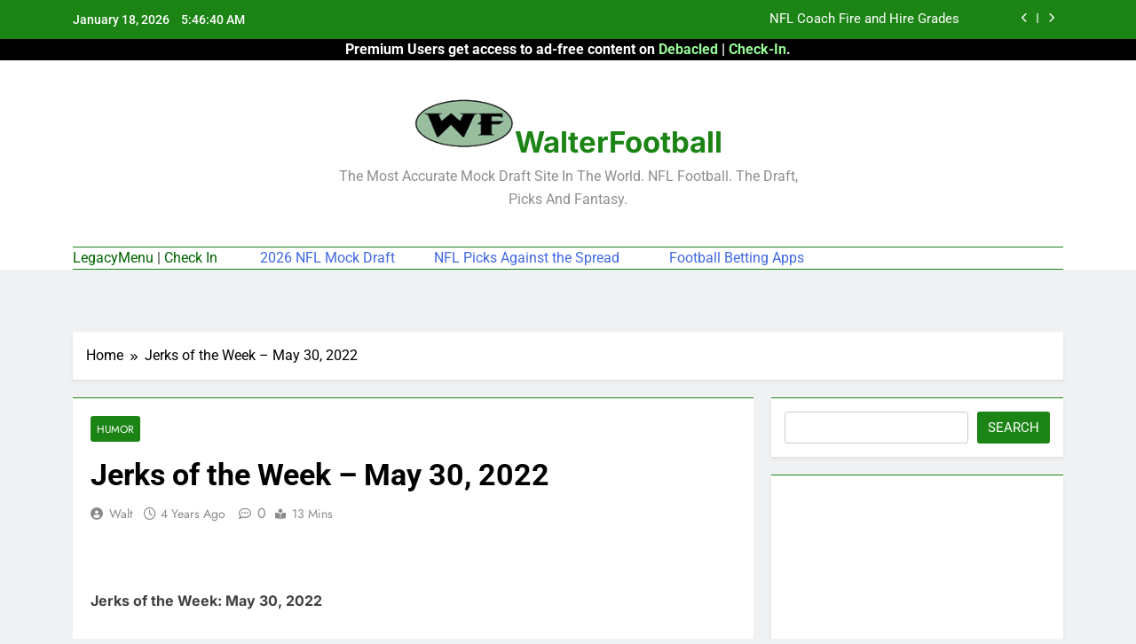

--- FILE ---
content_type: text/html; charset=UTF-8
request_url: https://walterfootball.com/jerksoftheweek220530.php
body_size: 42885
content:
<!doctype html>
<html lang="en-US">
<head>
	<meta charset="UTF-8">
	<meta name="viewport" content="width=device-width, initial-scale=1">
	<link rel="profile" href="https://gmpg.org/xfn/11">
	<title>Jerks of the Week &#8211; May 30, 2022 &#8211; WalterFootball</title>
<meta name='robots' content='max-image-preview:large' />
	<style>img:is([sizes="auto" i], [sizes^="auto," i]) { contain-intrinsic-size: 3000px 1500px }</style>
	<link rel="alternate" type="application/rss+xml" title="WalterFootball &raquo; Feed" href="https://walterfootball.com/feed" />
<link rel="alternate" type="application/rss+xml" title="WalterFootball &raquo; Comments Feed" href="https://walterfootball.com/comments/feed" />
<link rel="alternate" type="application/rss+xml" title="WalterFootball &raquo; Jerks of the Week &#8211; May 30, 2022 Comments Feed" href="https://walterfootball.com/jerksoftheweek220530.php/feed" />
<script>
window._wpemojiSettings = {"baseUrl":"https:\/\/s.w.org\/images\/core\/emoji\/16.0.1\/72x72\/","ext":".png","svgUrl":"https:\/\/s.w.org\/images\/core\/emoji\/16.0.1\/svg\/","svgExt":".svg","source":{"concatemoji":"https:\/\/walterfootball.com\/wp-includes\/js\/wp-emoji-release.min.js?ver=6.8.3"}};
/*! This file is auto-generated */
!function(s,n){var o,i,e;function c(e){try{var t={supportTests:e,timestamp:(new Date).valueOf()};sessionStorage.setItem(o,JSON.stringify(t))}catch(e){}}function p(e,t,n){e.clearRect(0,0,e.canvas.width,e.canvas.height),e.fillText(t,0,0);var t=new Uint32Array(e.getImageData(0,0,e.canvas.width,e.canvas.height).data),a=(e.clearRect(0,0,e.canvas.width,e.canvas.height),e.fillText(n,0,0),new Uint32Array(e.getImageData(0,0,e.canvas.width,e.canvas.height).data));return t.every(function(e,t){return e===a[t]})}function u(e,t){e.clearRect(0,0,e.canvas.width,e.canvas.height),e.fillText(t,0,0);for(var n=e.getImageData(16,16,1,1),a=0;a<n.data.length;a++)if(0!==n.data[a])return!1;return!0}function f(e,t,n,a){switch(t){case"flag":return n(e,"\ud83c\udff3\ufe0f\u200d\u26a7\ufe0f","\ud83c\udff3\ufe0f\u200b\u26a7\ufe0f")?!1:!n(e,"\ud83c\udde8\ud83c\uddf6","\ud83c\udde8\u200b\ud83c\uddf6")&&!n(e,"\ud83c\udff4\udb40\udc67\udb40\udc62\udb40\udc65\udb40\udc6e\udb40\udc67\udb40\udc7f","\ud83c\udff4\u200b\udb40\udc67\u200b\udb40\udc62\u200b\udb40\udc65\u200b\udb40\udc6e\u200b\udb40\udc67\u200b\udb40\udc7f");case"emoji":return!a(e,"\ud83e\udedf")}return!1}function g(e,t,n,a){var r="undefined"!=typeof WorkerGlobalScope&&self instanceof WorkerGlobalScope?new OffscreenCanvas(300,150):s.createElement("canvas"),o=r.getContext("2d",{willReadFrequently:!0}),i=(o.textBaseline="top",o.font="600 32px Arial",{});return e.forEach(function(e){i[e]=t(o,e,n,a)}),i}function t(e){var t=s.createElement("script");t.src=e,t.defer=!0,s.head.appendChild(t)}"undefined"!=typeof Promise&&(o="wpEmojiSettingsSupports",i=["flag","emoji"],n.supports={everything:!0,everythingExceptFlag:!0},e=new Promise(function(e){s.addEventListener("DOMContentLoaded",e,{once:!0})}),new Promise(function(t){var n=function(){try{var e=JSON.parse(sessionStorage.getItem(o));if("object"==typeof e&&"number"==typeof e.timestamp&&(new Date).valueOf()<e.timestamp+604800&&"object"==typeof e.supportTests)return e.supportTests}catch(e){}return null}();if(!n){if("undefined"!=typeof Worker&&"undefined"!=typeof OffscreenCanvas&&"undefined"!=typeof URL&&URL.createObjectURL&&"undefined"!=typeof Blob)try{var e="postMessage("+g.toString()+"("+[JSON.stringify(i),f.toString(),p.toString(),u.toString()].join(",")+"));",a=new Blob([e],{type:"text/javascript"}),r=new Worker(URL.createObjectURL(a),{name:"wpTestEmojiSupports"});return void(r.onmessage=function(e){c(n=e.data),r.terminate(),t(n)})}catch(e){}c(n=g(i,f,p,u))}t(n)}).then(function(e){for(var t in e)n.supports[t]=e[t],n.supports.everything=n.supports.everything&&n.supports[t],"flag"!==t&&(n.supports.everythingExceptFlag=n.supports.everythingExceptFlag&&n.supports[t]);n.supports.everythingExceptFlag=n.supports.everythingExceptFlag&&!n.supports.flag,n.DOMReady=!1,n.readyCallback=function(){n.DOMReady=!0}}).then(function(){return e}).then(function(){var e;n.supports.everything||(n.readyCallback(),(e=n.source||{}).concatemoji?t(e.concatemoji):e.wpemoji&&e.twemoji&&(t(e.twemoji),t(e.wpemoji)))}))}((window,document),window._wpemojiSettings);
</script>
<style id='wp-emoji-styles-inline-css'>

	img.wp-smiley, img.emoji {
		display: inline !important;
		border: none !important;
		box-shadow: none !important;
		height: 1em !important;
		width: 1em !important;
		margin: 0 0.07em !important;
		vertical-align: -0.1em !important;
		background: none !important;
		padding: 0 !important;
	}
</style>
<link rel='stylesheet' id='wp-block-library-css' href='https://walterfootball.com/wp-includes/css/dist/block-library/style.min.css?ver=6.8.3' media='all' />
<style id='classic-theme-styles-inline-css'>
/*! This file is auto-generated */
.wp-block-button__link{color:#fff;background-color:#32373c;border-radius:9999px;box-shadow:none;text-decoration:none;padding:calc(.667em + 2px) calc(1.333em + 2px);font-size:1.125em}.wp-block-file__button{background:#32373c;color:#fff;text-decoration:none}
</style>
<style id='global-styles-inline-css'>
:root{--wp--preset--aspect-ratio--square: 1;--wp--preset--aspect-ratio--4-3: 4/3;--wp--preset--aspect-ratio--3-4: 3/4;--wp--preset--aspect-ratio--3-2: 3/2;--wp--preset--aspect-ratio--2-3: 2/3;--wp--preset--aspect-ratio--16-9: 16/9;--wp--preset--aspect-ratio--9-16: 9/16;--wp--preset--color--black: #000000;--wp--preset--color--cyan-bluish-gray: #abb8c3;--wp--preset--color--white: #ffffff;--wp--preset--color--pale-pink: #f78da7;--wp--preset--color--vivid-red: #cf2e2e;--wp--preset--color--luminous-vivid-orange: #ff6900;--wp--preset--color--luminous-vivid-amber: #fcb900;--wp--preset--color--light-green-cyan: #7bdcb5;--wp--preset--color--vivid-green-cyan: #00d084;--wp--preset--color--pale-cyan-blue: #8ed1fc;--wp--preset--color--vivid-cyan-blue: #0693e3;--wp--preset--color--vivid-purple: #9b51e0;--wp--preset--gradient--vivid-cyan-blue-to-vivid-purple: linear-gradient(135deg,rgba(6,147,227,1) 0%,rgb(155,81,224) 100%);--wp--preset--gradient--light-green-cyan-to-vivid-green-cyan: linear-gradient(135deg,rgb(122,220,180) 0%,rgb(0,208,130) 100%);--wp--preset--gradient--luminous-vivid-amber-to-luminous-vivid-orange: linear-gradient(135deg,rgba(252,185,0,1) 0%,rgba(255,105,0,1) 100%);--wp--preset--gradient--luminous-vivid-orange-to-vivid-red: linear-gradient(135deg,rgba(255,105,0,1) 0%,rgb(207,46,46) 100%);--wp--preset--gradient--very-light-gray-to-cyan-bluish-gray: linear-gradient(135deg,rgb(238,238,238) 0%,rgb(169,184,195) 100%);--wp--preset--gradient--cool-to-warm-spectrum: linear-gradient(135deg,rgb(74,234,220) 0%,rgb(151,120,209) 20%,rgb(207,42,186) 40%,rgb(238,44,130) 60%,rgb(251,105,98) 80%,rgb(254,248,76) 100%);--wp--preset--gradient--blush-light-purple: linear-gradient(135deg,rgb(255,206,236) 0%,rgb(152,150,240) 100%);--wp--preset--gradient--blush-bordeaux: linear-gradient(135deg,rgb(254,205,165) 0%,rgb(254,45,45) 50%,rgb(107,0,62) 100%);--wp--preset--gradient--luminous-dusk: linear-gradient(135deg,rgb(255,203,112) 0%,rgb(199,81,192) 50%,rgb(65,88,208) 100%);--wp--preset--gradient--pale-ocean: linear-gradient(135deg,rgb(255,245,203) 0%,rgb(182,227,212) 50%,rgb(51,167,181) 100%);--wp--preset--gradient--electric-grass: linear-gradient(135deg,rgb(202,248,128) 0%,rgb(113,206,126) 100%);--wp--preset--gradient--midnight: linear-gradient(135deg,rgb(2,3,129) 0%,rgb(40,116,252) 100%);--wp--preset--font-size--small: 13px;--wp--preset--font-size--medium: 20px;--wp--preset--font-size--large: 36px;--wp--preset--font-size--x-large: 42px;--wp--preset--spacing--20: 0.44rem;--wp--preset--spacing--30: 0.67rem;--wp--preset--spacing--40: 1rem;--wp--preset--spacing--50: 1.5rem;--wp--preset--spacing--60: 2.25rem;--wp--preset--spacing--70: 3.38rem;--wp--preset--spacing--80: 5.06rem;--wp--preset--shadow--natural: 6px 6px 9px rgba(0, 0, 0, 0.2);--wp--preset--shadow--deep: 12px 12px 50px rgba(0, 0, 0, 0.4);--wp--preset--shadow--sharp: 6px 6px 0px rgba(0, 0, 0, 0.2);--wp--preset--shadow--outlined: 6px 6px 0px -3px rgba(255, 255, 255, 1), 6px 6px rgba(0, 0, 0, 1);--wp--preset--shadow--crisp: 6px 6px 0px rgba(0, 0, 0, 1);}:where(.is-layout-flex){gap: 0.5em;}:where(.is-layout-grid){gap: 0.5em;}body .is-layout-flex{display: flex;}.is-layout-flex{flex-wrap: wrap;align-items: center;}.is-layout-flex > :is(*, div){margin: 0;}body .is-layout-grid{display: grid;}.is-layout-grid > :is(*, div){margin: 0;}:where(.wp-block-columns.is-layout-flex){gap: 2em;}:where(.wp-block-columns.is-layout-grid){gap: 2em;}:where(.wp-block-post-template.is-layout-flex){gap: 1.25em;}:where(.wp-block-post-template.is-layout-grid){gap: 1.25em;}.has-black-color{color: var(--wp--preset--color--black) !important;}.has-cyan-bluish-gray-color{color: var(--wp--preset--color--cyan-bluish-gray) !important;}.has-white-color{color: var(--wp--preset--color--white) !important;}.has-pale-pink-color{color: var(--wp--preset--color--pale-pink) !important;}.has-vivid-red-color{color: var(--wp--preset--color--vivid-red) !important;}.has-luminous-vivid-orange-color{color: var(--wp--preset--color--luminous-vivid-orange) !important;}.has-luminous-vivid-amber-color{color: var(--wp--preset--color--luminous-vivid-amber) !important;}.has-light-green-cyan-color{color: var(--wp--preset--color--light-green-cyan) !important;}.has-vivid-green-cyan-color{color: var(--wp--preset--color--vivid-green-cyan) !important;}.has-pale-cyan-blue-color{color: var(--wp--preset--color--pale-cyan-blue) !important;}.has-vivid-cyan-blue-color{color: var(--wp--preset--color--vivid-cyan-blue) !important;}.has-vivid-purple-color{color: var(--wp--preset--color--vivid-purple) !important;}.has-black-background-color{background-color: var(--wp--preset--color--black) !important;}.has-cyan-bluish-gray-background-color{background-color: var(--wp--preset--color--cyan-bluish-gray) !important;}.has-white-background-color{background-color: var(--wp--preset--color--white) !important;}.has-pale-pink-background-color{background-color: var(--wp--preset--color--pale-pink) !important;}.has-vivid-red-background-color{background-color: var(--wp--preset--color--vivid-red) !important;}.has-luminous-vivid-orange-background-color{background-color: var(--wp--preset--color--luminous-vivid-orange) !important;}.has-luminous-vivid-amber-background-color{background-color: var(--wp--preset--color--luminous-vivid-amber) !important;}.has-light-green-cyan-background-color{background-color: var(--wp--preset--color--light-green-cyan) !important;}.has-vivid-green-cyan-background-color{background-color: var(--wp--preset--color--vivid-green-cyan) !important;}.has-pale-cyan-blue-background-color{background-color: var(--wp--preset--color--pale-cyan-blue) !important;}.has-vivid-cyan-blue-background-color{background-color: var(--wp--preset--color--vivid-cyan-blue) !important;}.has-vivid-purple-background-color{background-color: var(--wp--preset--color--vivid-purple) !important;}.has-black-border-color{border-color: var(--wp--preset--color--black) !important;}.has-cyan-bluish-gray-border-color{border-color: var(--wp--preset--color--cyan-bluish-gray) !important;}.has-white-border-color{border-color: var(--wp--preset--color--white) !important;}.has-pale-pink-border-color{border-color: var(--wp--preset--color--pale-pink) !important;}.has-vivid-red-border-color{border-color: var(--wp--preset--color--vivid-red) !important;}.has-luminous-vivid-orange-border-color{border-color: var(--wp--preset--color--luminous-vivid-orange) !important;}.has-luminous-vivid-amber-border-color{border-color: var(--wp--preset--color--luminous-vivid-amber) !important;}.has-light-green-cyan-border-color{border-color: var(--wp--preset--color--light-green-cyan) !important;}.has-vivid-green-cyan-border-color{border-color: var(--wp--preset--color--vivid-green-cyan) !important;}.has-pale-cyan-blue-border-color{border-color: var(--wp--preset--color--pale-cyan-blue) !important;}.has-vivid-cyan-blue-border-color{border-color: var(--wp--preset--color--vivid-cyan-blue) !important;}.has-vivid-purple-border-color{border-color: var(--wp--preset--color--vivid-purple) !important;}.has-vivid-cyan-blue-to-vivid-purple-gradient-background{background: var(--wp--preset--gradient--vivid-cyan-blue-to-vivid-purple) !important;}.has-light-green-cyan-to-vivid-green-cyan-gradient-background{background: var(--wp--preset--gradient--light-green-cyan-to-vivid-green-cyan) !important;}.has-luminous-vivid-amber-to-luminous-vivid-orange-gradient-background{background: var(--wp--preset--gradient--luminous-vivid-amber-to-luminous-vivid-orange) !important;}.has-luminous-vivid-orange-to-vivid-red-gradient-background{background: var(--wp--preset--gradient--luminous-vivid-orange-to-vivid-red) !important;}.has-very-light-gray-to-cyan-bluish-gray-gradient-background{background: var(--wp--preset--gradient--very-light-gray-to-cyan-bluish-gray) !important;}.has-cool-to-warm-spectrum-gradient-background{background: var(--wp--preset--gradient--cool-to-warm-spectrum) !important;}.has-blush-light-purple-gradient-background{background: var(--wp--preset--gradient--blush-light-purple) !important;}.has-blush-bordeaux-gradient-background{background: var(--wp--preset--gradient--blush-bordeaux) !important;}.has-luminous-dusk-gradient-background{background: var(--wp--preset--gradient--luminous-dusk) !important;}.has-pale-ocean-gradient-background{background: var(--wp--preset--gradient--pale-ocean) !important;}.has-electric-grass-gradient-background{background: var(--wp--preset--gradient--electric-grass) !important;}.has-midnight-gradient-background{background: var(--wp--preset--gradient--midnight) !important;}.has-small-font-size{font-size: var(--wp--preset--font-size--small) !important;}.has-medium-font-size{font-size: var(--wp--preset--font-size--medium) !important;}.has-large-font-size{font-size: var(--wp--preset--font-size--large) !important;}.has-x-large-font-size{font-size: var(--wp--preset--font-size--x-large) !important;}
:where(.wp-block-post-template.is-layout-flex){gap: 1.25em;}:where(.wp-block-post-template.is-layout-grid){gap: 1.25em;}
:where(.wp-block-columns.is-layout-flex){gap: 2em;}:where(.wp-block-columns.is-layout-grid){gap: 2em;}
:root :where(.wp-block-pullquote){font-size: 1.5em;line-height: 1.6;}
</style>
<link rel='stylesheet' id='fontawesome-css' href='https://walterfootball.com/wp-content/themes/newsmaticAUGUST25/assets/lib/fontawesome/css/all.min.css?ver=5.15.3' media='all' />
<link rel='stylesheet' id='fontawesome-6-css' href='https://walterfootball.com/wp-content/themes/newsmaticAUGUST25/assets/lib/fontawesome-6/css/all.min.css?ver=6.5.1' media='all' />
<link rel='stylesheet' id='slick-css' href='https://walterfootball.com/wp-content/themes/newsmaticAUGUST25/assets/lib/slick/slick.css?ver=1.8.1' media='all' />
<link rel='stylesheet' id='newsmatic-typo-fonts-css' href='https://walterfootball.com/wp-content/fonts/d2bc9c2c6d8ebe0454a9633b9fc08c86.css' media='all' />
<link rel='stylesheet' id='newsmatic-style-css' href='https://walterfootball.com/wp-content/themes/newsmaticAUGUST25/style.css?ver=1.3.16' media='all' />
<style id='newsmatic-style-inline-css'>
body.newsmatic_font_typography{ --newsmatic-global-preset-color-1: #64748b;}
 body.newsmatic_font_typography{ --newsmatic-global-preset-color-2: #27272a;}
 body.newsmatic_font_typography{ --newsmatic-global-preset-color-3: #ef4444;}
 body.newsmatic_font_typography{ --newsmatic-global-preset-color-4: #eab308;}
 body.newsmatic_font_typography{ --newsmatic-global-preset-color-5: #84cc16;}
 body.newsmatic_font_typography{ --newsmatic-global-preset-color-6: #22c55e;}
 body.newsmatic_font_typography{ --newsmatic-global-preset-color-7: #06b6d4;}
 body.newsmatic_font_typography{ --newsmatic-global-preset-color-8: #0284c7;}
 body.newsmatic_font_typography{ --newsmatic-global-preset-color-9: #6366f1;}
 body.newsmatic_font_typography{ --newsmatic-global-preset-color-10: #84cc16;}
 body.newsmatic_font_typography{ --newsmatic-global-preset-color-11: #a855f7;}
 body.newsmatic_font_typography{ --newsmatic-global-preset-color-12: #f43f5e;}
 body.newsmatic_font_typography{ --newsmatic-global-preset-gradient-color-1: linear-gradient( 135deg, #485563 10%, #29323c 100%);}
 body.newsmatic_font_typography{ --newsmatic-global-preset-gradient-color-2: linear-gradient( 135deg, #FF512F 10%, #F09819 100%);}
 body.newsmatic_font_typography{ --newsmatic-global-preset-gradient-color-3: linear-gradient( 135deg, #00416A 10%, #E4E5E6 100%);}
 body.newsmatic_font_typography{ --newsmatic-global-preset-gradient-color-4: linear-gradient( 135deg, #CE9FFC 10%, #7367F0 100%);}
 body.newsmatic_font_typography{ --newsmatic-global-preset-gradient-color-5: linear-gradient( 135deg, #90F7EC 10%, #32CCBC 100%);}
 body.newsmatic_font_typography{ --newsmatic-global-preset-gradient-color-6: linear-gradient( 135deg, #81FBB8 10%, #28C76F 100%);}
 body.newsmatic_font_typography{ --newsmatic-global-preset-gradient-color-7: linear-gradient( 135deg, #EB3349 10%, #F45C43 100%);}
 body.newsmatic_font_typography{ --newsmatic-global-preset-gradient-color-8: linear-gradient( 135deg, #FFF720 10%, #3CD500 100%);}
 body.newsmatic_font_typography{ --newsmatic-global-preset-gradient-color-9: linear-gradient( 135deg, #FF96F9 10%, #C32BAC 100%);}
 body.newsmatic_font_typography{ --newsmatic-global-preset-gradient-color-10: linear-gradient( 135deg, #69FF97 10%, #00E4FF 100%);}
 body.newsmatic_font_typography{ --newsmatic-global-preset-gradient-color-11: linear-gradient( 135deg, #3C8CE7 10%, #00EAFF 100%);}
 body.newsmatic_font_typography{ --newsmatic-global-preset-gradient-color-12: linear-gradient( 135deg, #FF7AF5 10%, #513162 100%);}
 body.newsmatic_font_typography{ --theme-block-top-border-color: #1b8415;}
.newsmatic_font_typography { --header-padding: 35px;} .newsmatic_font_typography { --header-padding-tablet: 30px;} .newsmatic_font_typography { --header-padding-smartphone: 30px;}.newsmatic_main_body .site-header.layout--default .top-header{ background: #1b8415}.newsmatic_font_typography .header-custom-button{ background: linear-gradient(135deg,rgb(178,7,29) 0%,rgb(1,1,1) 100%)}.newsmatic_font_typography .header-custom-button:hover{ background: #b2071d}.newsmatic_font_typography { --site-title-family : Inter; }
.newsmatic_font_typography { --site-title-weight : 700; }
.newsmatic_font_typography { --site-title-texttransform : capitalize; }
.newsmatic_font_typography { --site-title-textdecoration : none; }
.newsmatic_font_typography { --site-title-size : 33px; }
.newsmatic_font_typography { --site-title-size-tab : 43px; }
.newsmatic_font_typography { --site-title-size-mobile : 40px; }
.newsmatic_font_typography { --site-title-lineheight : 36px; }
.newsmatic_font_typography { --site-title-lineheight-tab : 42px; }
.newsmatic_font_typography { --site-title-lineheight-mobile : 40px; }
.newsmatic_font_typography { --site-title-letterspacing : 0px; }
.newsmatic_font_typography { --site-title-letterspacing-tab : 0px; }
.newsmatic_font_typography { --site-title-letterspacing-mobile : 0px; }
.newsmatic_font_typography { --site-tagline-family : Roboto; }
.newsmatic_font_typography { --site-tagline-weight : 400; }
.newsmatic_font_typography { --site-tagline-texttransform : capitalize; }
.newsmatic_font_typography { --site-tagline-textdecoration : none; }
.newsmatic_font_typography { --site-tagline-size : 16px; }
.newsmatic_font_typography { --site-tagline-size-tab : 16px; }
.newsmatic_font_typography { --site-tagline-size-mobile : 16px; }
.newsmatic_font_typography { --site-tagline-lineheight : 26px; }
.newsmatic_font_typography { --site-tagline-lineheight-tab : 26px; }
.newsmatic_font_typography { --site-tagline-lineheight-mobile : 16px; }
.newsmatic_font_typography { --site-tagline-letterspacing : 0px; }
.newsmatic_font_typography { --site-tagline-letterspacing-tab : 0px; }
.newsmatic_font_typography { --site-tagline-letterspacing-mobile : 0px; }
body .site-branding img.custom-logo{ width: 113px; }@media(max-width: 940px) { body .site-branding img.custom-logo{ width: 200px; } }
@media(max-width: 610px) { body .site-branding img.custom-logo{ width: 200px; } }
.newsmatic_font_typography  { --sidebar-toggle-color: #525252;}.newsmatic_font_typography  { --sidebar-toggle-color-hover : #1B8415; }.newsmatic_font_typography  { --search-color: #525252;}.newsmatic_font_typography  { --search-color-hover : #1B8415; }.newsmatic_main_body { --site-bk-color: #F0F1F2}.newsmatic_font_typography  { --move-to-top-background-color: #1B8415;}.newsmatic_font_typography  { --move-to-top-background-color-hover : #1B8415; }.newsmatic_font_typography  { --move-to-top-color: #fff;}.newsmatic_font_typography  { --move-to-top-color-hover : #fff; }@media(max-width: 610px) { .ads-banner{ display : block;} }@media(max-width: 610px) { body #newsmatic-scroll-to-top.show{ display : none;} }body .site-header.layout--default .menu-section .row{ border-top: 1px solid #1B8415;}body .site-footer.dark_bk{ border-top: 5px solid #1B8415;}.newsmatic_font_typography  { --custom-btn-color: #ffffff;}.newsmatic_font_typography  { --custom-btn-color-hover : #ffffff; } body.newsmatic_main_body{ --theme-color-red: #1B8415;} body.newsmatic_dark_mode{ --theme-color-red: #1B8415;}body .post-categories .cat-item.cat-5 { background-color : #1B8415} body .newsmatic-category-no-bk .post-categories .cat-item.cat-5 a  { color : #1B8415} body.single .post-categories .cat-item.cat-5 { background-color : #1B8415} body .post-categories .cat-item.cat-6 { background-color : #1B8415} body .newsmatic-category-no-bk .post-categories .cat-item.cat-6 a  { color : #1B8415} body.single .post-categories .cat-item.cat-6 { background-color : #1B8415} body .post-categories .cat-item.cat-7 { background-color : #1B8415} body .newsmatic-category-no-bk .post-categories .cat-item.cat-7 a  { color : #1B8415} body.single .post-categories .cat-item.cat-7 { background-color : #1B8415} body .post-categories .cat-item.cat-2 { background-color : #1B8415} body .newsmatic-category-no-bk .post-categories .cat-item.cat-2 a  { color : #1B8415} body.single .post-categories .cat-item.cat-2 { background-color : #1B8415} body .post-categories .cat-item.cat-12 { background-color : #1B8415} body .newsmatic-category-no-bk .post-categories .cat-item.cat-12 a  { color : #1B8415} body.single .post-categories .cat-item.cat-12 { background-color : #1B8415} body .post-categories .cat-item.cat-3 { background-color : #1B8415} body .newsmatic-category-no-bk .post-categories .cat-item.cat-3 a  { color : #1B8415} body.single .post-categories .cat-item.cat-3 { background-color : #1B8415} body .post-categories .cat-item.cat-4 { background-color : #1B8415} body .newsmatic-category-no-bk .post-categories .cat-item.cat-4 a  { color : #1B8415} body.single .post-categories .cat-item.cat-4 { background-color : #1B8415} body .post-categories .cat-item.cat-8 { background-color : #1B8415} body .newsmatic-category-no-bk .post-categories .cat-item.cat-8 a  { color : #1B8415} body.single .post-categories .cat-item.cat-8 { background-color : #1B8415} body .post-categories .cat-item.cat-11 { background-color : #1B8415} body .newsmatic-category-no-bk .post-categories .cat-item.cat-11 a  { color : #1B8415} body.single .post-categories .cat-item.cat-11 { background-color : #1B8415} body .post-categories .cat-item.cat-9 { background-color : #1B8415} body .newsmatic-category-no-bk .post-categories .cat-item.cat-9 a  { color : #1B8415} body.single .post-categories .cat-item.cat-9 { background-color : #1B8415} body .post-categories .cat-item.cat-10 { background-color : #1B8415} body .newsmatic-category-no-bk .post-categories .cat-item.cat-10 a  { color : #1B8415} body.single .post-categories .cat-item.cat-10 { background-color : #1B8415} body .post-categories .cat-item.cat-1 { background-color : #1B8415} body .newsmatic-category-no-bk .post-categories .cat-item.cat-1 a  { color : #1B8415} body.single .post-categories .cat-item.cat-1 { background-color : #1B8415}  #main-banner-section .main-banner-slider figure.post-thumb { border-radius: 0px; } #main-banner-section .main-banner-slider .post-element{ border-radius: 0px;}
 @media (max-width: 769px){ #main-banner-section .main-banner-slider figure.post-thumb { border-radius: 0px; } #main-banner-section .main-banner-slider .post-element { border-radius: 0px; } }
 @media (max-width: 548px){ #main-banner-section .main-banner-slider figure.post-thumb  { border-radius: 0px; } #main-banner-section .main-banner-slider .post-element { border-radius: 0px; } }
 #main-banner-section .main-banner-trailing-posts figure.post-thumb, #main-banner-section .banner-trailing-posts figure.post-thumb { border-radius: 0px } #main-banner-section .banner-trailing-posts .post-element { border-radius: 0px;}
 @media (max-width: 769px){ #main-banner-section .main-banner-trailing-posts figure.post-thumb,
				#main-banner-section .banner-trailing-posts figure.post-thumb { border-radius: 0px } #main-banner-section .banner-trailing-posts .post-element { border-radius: 0px;} }
 @media (max-width: 548px){ #main-banner-section .main-banner-trailing-posts figure.post-thumb,
				#main-banner-section .banner-trailing-posts figure.post-thumb  { border-radius: 0px  } #main-banner-section .banner-trailing-posts .post-element { border-radius: 0px;} }
 main.site-main .primary-content article figure.post-thumb-wrap { padding-bottom: calc( 0.25 * 100% ) }
 @media (max-width: 769px){ main.site-main .primary-content article figure.post-thumb-wrap { padding-bottom: calc( 0.4 * 100% ) } }
 @media (max-width: 548px){ main.site-main .primary-content article figure.post-thumb-wrap { padding-bottom: calc( 0.4 * 100% ) } }
 main.site-main .primary-content article figure.post-thumb-wrap { border-radius: 0px}
 @media (max-width: 769px){ main.site-main .primary-content article figure.post-thumb-wrap { border-radius: 0px } }
 @media (max-width: 548px){ main.site-main .primary-content article figure.post-thumb-wrap { border-radius: 0px  } }
#block--1755616739844k article figure.post-thumb-wrap { padding-bottom: calc( 0.6 * 100% ) }
 @media (max-width: 769px){ #block--1755616739844k article figure.post-thumb-wrap { padding-bottom: calc( 0.8 * 100% ) } }
 @media (max-width: 548px){ #block--1755616739844k article figure.post-thumb-wrap { padding-bottom: calc( 0.6 * 100% ) }}
#block--1755616739844k article figure.post-thumb-wrap { border-radius: 0px }
 @media (max-width: 769px){ #block--1755616739844k article figure.post-thumb-wrap { border-radius: 0px } }
 @media (max-width: 548px){ #block--1755616739844k article figure.post-thumb-wrap { border-radius: 0px } }
#block--1755616739856e article figure.post-thumb-wrap { padding-bottom: calc( 0.6 * 100% ) }
 @media (max-width: 769px){ #block--1755616739856e article figure.post-thumb-wrap { padding-bottom: calc( 0.8 * 100% ) } }
 @media (max-width: 548px){ #block--1755616739856e article figure.post-thumb-wrap { padding-bottom: calc( 0.6 * 100% ) }}
#block--1755616739856e article figure.post-thumb-wrap { border-radius: 0px }
 @media (max-width: 769px){ #block--1755616739856e article figure.post-thumb-wrap { border-radius: 0px } }
 @media (max-width: 548px){ #block--1755616739856e article figure.post-thumb-wrap { border-radius: 0px } }
#block--1755616739858g article figure.post-thumb-wrap { padding-bottom: calc( 0.25 * 100% ) }
 @media (max-width: 769px){ #block--1755616739858g article figure.post-thumb-wrap { padding-bottom: calc( 0.25 * 100% ) } }
 @media (max-width: 548px){ #block--1755616739858g article figure.post-thumb-wrap { padding-bottom: calc( 0.25 * 100% ) }}
#block--1755616739858g article figure.post-thumb-wrap { border-radius: 0px }
 @media (max-width: 769px){ #block--1755616739858g article figure.post-thumb-wrap { border-radius: 0px } }
 @media (max-width: 548px){ #block--1755616739858g article figure.post-thumb-wrap { border-radius: 0px } }
#block--1755616739859y article figure.post-thumb-wrap { padding-bottom: calc( 0.6 * 100% ) }
 @media (max-width: 769px){ #block--1755616739859y article figure.post-thumb-wrap { padding-bottom: calc( 0.8 * 100% ) } }
 @media (max-width: 548px){ #block--1755616739859y article figure.post-thumb-wrap { padding-bottom: calc( 0.6 * 100% ) }}
#block--1755616739859y article figure.post-thumb-wrap { border-radius: 0px }
 @media (max-width: 769px){ #block--1755616739859y article figure.post-thumb-wrap { border-radius: 0px } }
 @media (max-width: 548px){ #block--1755616739859y article figure.post-thumb-wrap { border-radius: 0px } }
</style>
<link rel='stylesheet' id='newsmatic-main-style-css' href='https://walterfootball.com/wp-content/themes/newsmaticAUGUST25/assets/css/main.css?ver=1.3.16' media='all' />
<link rel='stylesheet' id='newsmatic-loader-style-css' href='https://walterfootball.com/wp-content/themes/newsmaticAUGUST25/assets/css/loader.css?ver=1.3.16' media='all' />
<link rel='stylesheet' id='newsmatic-responsive-style-css' href='https://walterfootball.com/wp-content/themes/newsmaticAUGUST25/assets/css/responsive.css?ver=1.3.16' media='all' />
<script src="https://walterfootball.com/wp-includes/js/jquery/jquery.min.js?ver=3.7.1" id="jquery-core-js"></script>
<script src="https://walterfootball.com/wp-includes/js/jquery/jquery-migrate.min.js?ver=3.4.1" id="jquery-migrate-js"></script>
<link rel="https://api.w.org/" href="https://walterfootball.com/wp-json/" /><link rel="alternate" title="JSON" type="application/json" href="https://walterfootball.com/wp-json/wp/v2/posts/2971" /><link rel="EditURI" type="application/rsd+xml" title="RSD" href="https://walterfootball.com/xmlrpc.php?rsd" />
<meta name="generator" content="WordPress 6.8.3" />
<link rel="canonical" href="https://walterfootball.com/jerksoftheweek220530.php" />
<link rel='shortlink' href='https://walterfootball.com/?p=2971' />
<link rel="alternate" title="oEmbed (JSON)" type="application/json+oembed" href="https://walterfootball.com/wp-json/oembed/1.0/embed?url=https%3A%2F%2Fwalterfootball.com%2Fjerksoftheweek220530.php" />
<link rel="alternate" title="oEmbed (XML)" type="text/xml+oembed" href="https://walterfootball.com/wp-json/oembed/1.0/embed?url=https%3A%2F%2Fwalterfootball.com%2Fjerksoftheweek220530.php&#038;format=xml" />
<link rel="pingback" href="https://walterfootball.com/xmlrpc.php">		<style type="text/css">
							header .site-title a, header .site-title a:after  {
					color: #1B8415;
				}
				header .site-title a:hover {
					color: #1B8415;
				}
								.site-description {
						color: #8f8f8f;
					}
						</style>
		<link rel="icon" href="https://walterfootball.com/wp-content/uploads/2024/03/android-hd-192-150x150.png" sizes="32x32" />
<link rel="icon" href="https://walterfootball.com/wp-content/uploads/2024/03/android-hd-192.png" sizes="192x192" />
<link rel="apple-touch-icon" href="https://walterfootball.com/wp-content/uploads/2024/03/android-hd-192.png" />
<meta name="msapplication-TileImage" content="https://walterfootball.com/wp-content/uploads/2024/03/android-hd-192.png" />

	 		<!-- /jerksoftheweek220530.php  -->
		

	<script type="text/javascript" async="true" src="/jscss/wf.js?123456"></script>


   <!-- Google Tag Manager -->
   <script>
        (function (w, d, s, l, i) {
            w[l] = w[l] || []; w[l].push({
                'gtm.start':
                    new Date().getTime(), event: 'gtm.js'
            }); var f = d.getElementsByTagName(s)[0],
                j = d.createElement(s), dl = l != 'dataLayer' ? '&l=' + l : ''; j.async = true; j.src =
                    'https://www.googletagmanager.com/gtm.js?id=' + i + dl; f.parentNode.insertBefore(j, f);
        })(window, document, 'script', 'dataLayer', 'GTM-PNZ5QM2');</script>
    <!-- End Google Tag Manager -->

<!--MediaTrust  ???Do we need this anymore?  If users can't post content on our site what are worry worried about?'-->
<script src="https://scripts.webcontentassessor.com/scripts/dc9bcb1fedb7dad305ba15c05d353b640295468459877768337302fdaf2de1b6" async="true"></script>





         	<style>


    ol.children .comment-content p {
		font-size: 15px;
        text-wrap:wrap;
       
	}

		select{
			width:80%;			
		}

      ol{

         padding-inline-start:12px;
      }

      a{
         text-decoration: none;
      }

      #desktop_top{
         height:250px;
         width:auto;
         margin:auto;
         /*border:solid thin purple; */
      }

      #desktop_rail_1 {
         height:250px;
         width:auto;
         margin:auto;
        /* border:solid thin purple;*/
      }
    
      #mobile_top  {
         height:50px;
         width:auto;
         margin:auto;
       /*  border:solid thin purple;*/
      }

         

            #desktop_video {
         height:0px;         
         width:auto;
         margin:auto;
         border:none;
      }

      #mobile_video  {
         height:300px;
         width:400px;
         width:auto;
         margin:auto;
         /*border:solid thin purple;*/
      }
      
	</style>



         <!--TC START-->
         <link rel="preconnect" href="https://01.cdn.mediatradecraft.com/" crossorigin=""/>
         <link rel="dns-prefetch" href="https://01.cdn.mediatradecraft.com/"/>
         <link rel="preconnect" href="https://securepubads.g.doubleclick.net/" crossorigin=""/>
         <link rel="dns-prefetch" href="https://securepubads.g.doubleclick.net/"/>
         <link rel="preconnect" href="https://c.amazon-adsystem.com/" crossorigin=""/>
         <link rel="dns-prefetch" href="https://c.amazon-adsystem.com/"/>
         <link rel="preconnect" href="https://micro.rubiconproject.com/" crossorigin=""/>
         <link rel="dns-prefetch" href="https://micro.rubiconproject.com/"/>
         <link rel="preconnect" href="https://cdn.privacy-mgmt.com/" crossorigin=""/>
         <link rel="dns-prefetch" href="https://cdn.privacy-mgmt.com/"/>

         <!--TC Sourcepoint Section-->
         <script>"use strict";function _typeof(t){return(_typeof="function"==typeof Symbol&&"symbol"==typeof Symbol.iterator?function(t){return typeof t}:function(t){return t&&"function"==typeof Symbol&&t.constructor===Symbol&&t!==Symbol.prototype?"symbol":typeof t})(t)}!function(){var t=function(){var t,e,o=[],n=window,r=n;for(;r;){try{if(r.frames.__tcfapiLocator){t=r;break}}catch(t){}if(r===n.top)break;r=r.parent}t||(!function t(){var e=n.document,o=!!n.frames.__tcfapiLocator;if(!o)if(e.body){var r=e.createElement("iframe");r.style.cssText="display:none",r.name="__tcfapiLocator",e.body.appendChild(r)}else setTimeout(t,5);return!o}(),n.__tcfapi=function(){for(var t=arguments.length,n=new Array(t),r=0;r<t;r++)n[r]=arguments[r];if(!n.length)return o;"setGdprApplies"===n[0]?n.length>3&&2===parseInt(n[1],10)&&"boolean"==typeof n[3]&&(e=n[3],"function"==typeof n[2]&&n[2]("set",!0)):"ping"===n[0]?"function"==typeof n[2]&&n[2]({gdprApplies:e,cmpLoaded:!1,cmpStatus:"stub"}):o.push(n)},n.addEventListener("message",(function(t){var e="string"==typeof t.data,o={};if(e)try{o=JSON.parse(t.data)}catch(t){}else o=t.data;var n="object"===_typeof(o)&&null!==o?o.__tcfapiCall:null;n&&window.__tcfapi(n.command,n.version,(function(o,r){var a={__tcfapiReturn:{returnValue:o,success:r,callId:n.callId}};t&&t.source&&t.source.postMessage&&t.source.postMessage(e?JSON.stringify(a):a,"*")}),n.parameter)}),!1))};"undefined"!=typeof module?module.exports=t:t()}();</script>

    <script>(function () { var e = false; var c = window; var t = document; function r() { if (!c.frames["__uspapiLocator"]) { if (t.body) { var a = t.body; var e = t.createElement("iframe"); e.style.cssText = "display:none"; e.name = "__uspapiLocator"; a.appendChild(e) } else { setTimeout(r, 5) } } } r(); function p() { var a = arguments; __uspapi.a = __uspapi.a || []; if (!a.length) { return __uspapi.a } else if (a[0] === "ping") { a[2]({ gdprAppliesGlobally: e, cmpLoaded: false }, true) } else { __uspapi.a.push([].slice.apply(a)) } } function l(t) { var r = typeof t.data === "string"; try { var a = r ? JSON.parse(t.data) : t.data; if (a.__cmpCall) { var n = a.__cmpCall; c.__uspapi(n.command, n.parameter, function (a, e) { var c = { __cmpReturn: { returnValue: a, success: e, callId: n.callId } }; t.source.postMessage(r ? JSON.stringify(c) : c, "*") }) } } catch (a) { } } if (typeof __uspapi !== "function") { c.__uspapi = p; __uspapi.msgHandler = l; c.addEventListener("message", l, false) } })();
</script>

    <script>
window.__gpp_addFrame=function(e){if(!window.frames[e])if(document.body){var t=document.createElement("iframe");t.style.cssText="display:none",t.name=e,document.body.appendChild(t)}else window.setTimeout(window.__gpp_addFrame,10,e)},window.__gpp_stub=function(){var e=arguments;if(__gpp.queue=__gpp.queue||[],__gpp.events=__gpp.events||[],!e.length||1==e.length&&"queue"==e[0])return __gpp.queue;if(1==e.length&&"events"==e[0])return __gpp.events;var t=e[0],p=e.length>1?e[1]:null,s=e.length>2?e[2]:null;if("ping"===t)p({gppVersion:"1.1",cmpStatus:"stub",cmpDisplayStatus:"hidden",signalStatus:"not ready",supportedAPIs:["2:tcfeuv2","5:tcfcav1","6:uspv1","7:usnatv1","8:uscav1","9:usvav1","10:uscov1","11:usutv1","12:usctv1"],cmpId:0,sectionList:[],applicableSections:[],gppString:"",parsedSections:{}},!0);else if("addEventListener"===t){"lastId"in __gpp||(__gpp.lastId=0),__gpp.lastId++;var n=__gpp.lastId;__gpp.events.push({id:n,callback:p,parameter:s}),p({eventName:"listenerRegistered",listenerId:n,data:!0,pingData:{gppVersion:"1.1",cmpStatus:"stub",cmpDisplayStatus:"hidden",signalStatus:"not ready",supportedAPIs:["2:tcfeuv2","5:tcfcav1","6:uspv1","7:usnatv1","8:uscav1","9:usvav1","10:uscov1","11:usutv1","12:usctv1"],cmpId:0,sectionList:[],applicableSections:[],gppString:"",parsedSections:{}}},!0)}else if("removeEventListener"===t){for(var a=!1,i=0;i<__gpp.events.length;i++)if(__gpp.events[i].id==s){__gpp.events.splice(i,1),a=!0;break}p({eventName:"listenerRemoved",listenerId:s,data:a,pingData:{gppVersion:"1.1",cmpStatus:"stub",cmpDisplayStatus:"hidden",signalStatus:"not ready",supportedAPIs:["2:tcfeuv2","5:tcfcav1","6:uspv1","7:usnatv1","8:uscav1","9:usvav1","10:uscov1","11:usutv1","12:usctv1"],cmpId:0,sectionList:[],applicableSections:[],gppString:"",parsedSections:{}}},!0)}else"hasSection"===t?p(!1,!0):"getSection"===t||"getField"===t?p(null,!0):__gpp.queue.push([].slice.apply(e))},window.__gpp_msghandler=function(e){var t="string"==typeof e.data;try{var p=t?JSON.parse(e.data):e.data}catch(e){p=null}if("object"==typeof p&&null!==p&&"__gppCall"in p){var s=p.__gppCall;window.__gpp(s.command,(function(p,n){var a={__gppReturn:{returnValue:p,success:n,callId:s.callId}};e.source.postMessage(t?JSON.stringify(a):a,"*")}),"parameter"in s?s.parameter:null,"version"in s?s.version:"1.1")}},"__gpp"in window&&"function"==typeof window.__gpp||(window.__gpp=window.__gpp_stub,window.addEventListener("message",window.__gpp_msghandler,!1),window.__gpp_addFrame("__gppLocator"));
</script>

    <script>
    window._sp_queue = [];
    window._sp_ = {
        config: {
            accountId: 1247,
            baseEndpoint: 'https://cdn.privacy-mgmt.com',
            usnat: { 
                    includeUspApi: true
                    },
            custom: { },
            gdpr: { },
            events: {
                onMessageChoiceSelect: function() {
                    console.log('[event] onMessageChoiceSelect', arguments);
                },
                onMessageReady: function() {
                    console.log('[event] onMessageReady', arguments);
                },
                onMessageChoiceError: function() {
                    console.log('[event] onMessageChoiceError', arguments);
                },
                onPrivacyManagerAction: function() {
                    console.log('[event] onPrivacyManagerAction', arguments);
                },
                onPMCancel: function() {
                    console.log('[event] onPMCancel', arguments);
                },
                onMessageReceiveData: function() {
                    console.log('[event] onMessageReceiveData', arguments);
                },
                onSPPMObjectReady: function() {
                    console.log('[event] onSPPMObjectReady', arguments);
                },
                onConsentReady: function (consentUUID, euconsent) {
                    console.log('[event] onConsentReady', arguments);
                },
                onError: function() {
                    console.log('[event] onError', arguments);
                },
            }
        }
    }
    </script>
    <script src='https://cdn.privacy-mgmt.com/unified/wrapperMessagingWithoutDetection.js' async></script>
    
      
         <!--TC Sourcepoint End-->
         <script src="https://c.amazon-adsystem.com/aax2/apstag.js" async="true"></script>
         <script src="https://securepubads.g.doubleclick.net/tag/js/gpt.js" async="true"></script>
         <script src="https://01.cdn.mediatradecraft.com/walter-football/master/main.js" async="true"></script>
         <link href="https://01.cdn.mediatradecraft.com/walter-football/master/main.css" media="print" onload="this.media='all'" rel="stylesheet"/>
         <!--^^TC END-->
         


          

</head>

<body class="wp-singular post-template-default single single-post postid-2971 single-format-standard wp-custom-logo wp-theme-newsmaticAUGUST25 newsmatic-title-two newsmatic-image-hover--effect-two site-full-width--layout newsmatic_site_block_border_top right-sidebar newsmatic_main_body newsmatic_font_typography" itemtype='https://schema.org/Blog' itemscope='itemscope'>
<!-- Google Tag Manager (noscript) -->
<noscript>
<iframe src="https://www.googletagmanager.com/ns.html?id=GTM-PNZ5QM2"
    height="0" width="0" style="display:none;visibility:hidden"></iframe>
</noscript>
<!-- End Google Tag Manager (noscript) -->

<div id="page" class="site">
	<a class="skip-link screen-reader-text" href="#primary">Skip to content</a>
				<div class="newsmatic_ovelay_div"></div>
						
			<header id="masthead" class="site-header layout--default layout--one">
				<div class="top-header"><div class="newsmatic-container"><div class="row">         <div class="top-date-time">
            <span class="date">January 18, 2026</span>
            <span class="time"></span>
         </div>
               <div class="top-ticker-news">
            <ul class="ticker-item-wrap">
                                          <li class="ticker-item"><a href="https://walterfootball.com/scoutingreports2026ksadiq.php" title="2026 NFL Scouting Report: Kenyon Sadiq">2026 NFL Scouting Report: Kenyon Sadiq</a></h2></li>
                                                   <li class="ticker-item"><a href="https://walterfootball.com/coachfirehire.php" title="NFL Coach Fire and Hire Grades">NFL Coach Fire and Hire Grades</a></h2></li>
                                                   <li class="ticker-item"><a href="https://walterfootball.com/nflreview.php" title="NFL Game Recaps: 2025 Playoffs">NFL Game Recaps: 2025 Playoffs</a></h2></li>
                                                   <li class="ticker-item"><a href="https://walterfootball.com/scoutingreports2026tsimpson.php" title="2026 NFL Scouting Report: Ty Simpson">2026 NFL Scouting Report: Ty Simpson</a></h2></li>
                                    </ul>
			</div>
      </div></div></div>                <div style="width:100%;color:white;background-color:black;font-weight:bold; text-align:center;">
            Premium Users get access to ad-free content on <a style="color:palegreen;cursor:pointer; font-weight:bold;" 
            href="https://debacled.walterfootball.com/premium/content/jerksoftheweek220530.php">Debacled</a> | 
            <a style="color:palegreen;cursor:pointer; font-weight:bold;" href="/wp-loginWF.php?idpr=1">Check-In</a>. 
          
         </div>

                                      <div class="main-header order--social-logo-buttons">
            <div class="site-branding-section">
                <div class="newsmatic-container">
                    <div class="row">
                                 <div class="social-icons-wrap"></div>
                  <div class="site-branding">
                                        <p class="site-title"><a href="https://walterfootball.com/" class="custom-logo-link" rel="home"><img width="132" height="75" src="https://walterfootball.com/wp-content/uploads/2023/08/cropped-wflogobiggerTransparentBg.png" class="custom-logo" alt="WalterFootball.com - Logo" decoding="async" /></a><a href="https://walterfootball.com/" rel="home">WalterFootball</a></p>
                                    <p class="site-description">The most accurate mock draft site in the world. NFL Football.  The draft, picks and fantasy.</p>
                            </div><!-- .site-branding -->
         <div class="header-right-button-wrap"></div><!-- .header-right-button-wrap -->                    </div>
                </div>
            </div>
            <div class="menu-section">
                <div class="newsmatic-container">
                     <div class="row">   
                        <a style="color:darkgreen; cursor:pointer;" onclick="$('#legacyMenu').toggle()">LegacyMenu</a> &nbsp;|&nbsp;                    
                        <a style="color:darkgreen;" href="/wp-loginWF.php?idpr=1">Check In</a>                        
                        <a style="float:right;clear:none; width:200px; text-align:right;" href="https://walterfootball.com/draft2026.php">2026 NFL Mock Draft</a>
                        &nbsp;&nbsp;
                        <a style="float:right;clear:none; width:245px; text-align:right;" href="https://walterfootball.com/picks.php">NFL Picks Against the Spread</a>
                         &nbsp;&nbsp;
                        <a style="float:right;clear:none; width:200px; text-align:right;" href="https://bettingapps.com/football-betting-apps">Football Betting Apps</a>
                    </div>
                    <div class="row">

                        <style>
        /* Add a black background color to the top navigation */
        .topnav {
            background-color: #333;
            overflow: hidden;
        }

            /* Style the links inside the navigation bar */
            .topnav a {
                float: left;
                display: block;
                color: #f2f2f2;
                text-align: center;
                padding: 14px 16px;
                text-decoration: none;
                font-size: 17px;
            }

        /* Add an active class to highlight the current page */
        .active {
            background-color: #04AA6D;
            color: white;
        }

        /* Hide the link that should open and close the topnav on small screens */
        .topnav .icon {
           /* display: none; */
        }

        /* Dropdown container - needed to position the dropdown content */
        .dropdown {
            float: left;
            overflow: hidden;
        }

            /* Style the dropdown button to fit inside the topnav */
            .dropdown .dropbtn {
                font-size: 17px;
                border: none;
                outline: none;
                color: white;
                padding: 14px 16px;
                background-color: inherit;
                font-family: inherit;
                margin: 0;
            }

        /* Style the dropdown content (hidden by default) */
        .dropdown-content {
            display: none;
            position: absolute;
            background-color: #f9f9f9;
            min-width: 160px;
            box-shadow: 0px 8px 16px 0px rgba(0,0,0,0.2);
            z-index: 1;
        }

            /* Style the links inside the dropdown */
            .dropdown-content a {
                float: none;
                color: black;
                padding: 12px 16px;
                text-decoration: none;
                display: block;
                text-align: left;
            }

        /* Add a dark background on topnav links and the dropdown button on hover */
        .topnav a:hover, .dropdown:hover .dropbtn {
            background-color: #555;
            color: white;
        }

        /* Add a grey background to dropdown links on hover */
        .dropdown-content a:hover {
            background-color: #ddd;
            color: black;
        }

        /* Show the dropdown menu when the user moves the mouse over the dropdown button */
        .dropdown:hover .dropdown-content {
            display: block;
        }

        /* When the screen is less than 600 pixels wide, hide all links, except for the first one ("Home"). Show the link that contains should open and close the topnav (.icon)
        @media screen and (max-width: 600px) {
            .topnav a:not(:first-child), .dropdown .dropbtn {
                display: none;
            }

            .topnav a.icon {
                float: right;
                display: block;
            }
        }
         */

        /* The "responsive" class is added to the topnav with JavaScript when the user clicks on the icon. This class makes the topnav look good on small screens (display the links vertically instead of horizontally)
        @media screen and (max-width: 600px) {
            .topnav.responsive {
                position: relative;
            }

                .topnav.responsive a.icon {
                    position: absolute;
                    right: 0;
                    top: 0;
                }

                .topnav.responsive a {
                    float: none;
                    display: block;
                    text-align: left;
                }

                .topnav.responsive .dropdown {
                    float: none;
                }

                .topnav.responsive .dropdown-content {
                    position: relative;
                }

                .topnav.responsive .dropdown .dropbtn {
                    display: block;
                    width: 100%;
                    text-align: left;
                }
        }
         */
    </style>   
	
    <script src="https://ajax.googleapis.com/ajax/libs/jquery/1.11.1/jquery.min.js" async="true"></script>
    <!--<link href="/bootstrap/css/bootstrap.min.css?v=9"  async="true" rel="stylesheet" /> -->
    <div style="display:none; font-size:15px;" id="legacyMenu">  
        <div class="topnav" id="myTopnav">
            <a href="/draft2026.php">2026 NFL Mock Draft</a>
            <a href="/picks.php">NFL Picks</a>
            <div class="dropdown">
                <button class="dropbtn">
                    NFL Draft
                    <i class="fa fa-caret-down"></i>
                </button>
                <div class="dropdown-content">
                    <a href="/draft2026.php">2026 NFL Mock Draft</a>
                    <a href="/draft2026charlie.php">Charlie's 2026 NFL Mock Draft</a>
                    <a href="https://debacled.walterfootball.com/ReaderMocks">Reader NFL Mocks</a>
                    <a href="/nfldraftgrades.php">NFL Draft Grades</a>
                    <a href="/draft2024recap.php">College Football Game Recaps</a>
                    <a href="/draft2024mmd.php">Monday Morning Draft</a>
                    <a href="/draftchart.php">NFL Trade Value Chart</a>
                    <a href="/nfldraftorder2025.php">2025 NFL Draft Order</a>
                </div>
            </div>
            <div class="dropdown">
                <button class="dropbtn">
                    NFL Mocks
                    <i class="fa fa-caret-down"></i>
                </button>
                <div class="dropdown-content">
                    <a href="/draft2026.php">2026 NFL Mock Draft</a>
                    <a href="/draft2026charlie.php">Charlie's 2026 NFL Mock Draft</a>
                    <a href="/nfldraftorder2025.php">2023 NFL Draft Order</a>
                    <a href="/draftdata.php">NFL Mock Database</a>
                </div>
            </div>
            <div class="dropdown">
                <button class="dropbtn">
                    NFL Prospects
                    <i class="fa fa-caret-down"></i>
                </button>
                <div class="dropdown-content">
                    <a href="/draft2008P.php#2026positions">2026 Draft Prospects</a>
                    <a href="/scoutingreports.php">NFL Scouting Reports</a>
                    <a href="/nfldraftbigboard.php">2025 Draft Big Board</a>
                    <a href="/draft2025stock.php">NFL Draft Stock</a>
                    <a href="/combine.php">NFL Combine</a>
                    <a href="/seniorbowl2023.php">Senior Bowl</a>
                </div>
            </div>
            <div class="dropdown">
                <button class="dropbtn">
                    Fantasy
                    <i class="fa fa-caret-down"></i>
                </button>
                <div class="dropdown-content">
                    <a href="/fantasy2025runningbacks.php">Fantasy Football Rankings</a>
                    <a href="https://debacled.walterfootball.com/fantasy/cheatsheet/2025/traditional">Fantasy Football Cheat Sheet</a>
                    <a href="/fantasy2025trainingcamp.php">Fantasy Football Stock Report</a>
                    <a href="https://football.razzball.com/trade-analyzer-fantasy-football">Razzball Trade Analyzer Tool</a>

                    <br /><b>--In-Season--</b>
                    <a href="/fantasyweeklyrankings.php">Weekly Fantasy Rankings</a>
                    <a href="/fantasyadddrop.php">Fantasy Football Add/Drop</a>
                    <a href="/fantasyinjury.php">Injury Reports</a>
                    <a href="/fantasy2024startsit.php"> Start Em, Sit Em</a>

                    <br /><b>--Fantasy Draft Season--</b>
                    <a href="/fantasy2024sleepers.php">Fantasy Football Sleepers</a>
                    <a href="/fantasy2024busts.php">Fantasy Football Busts</a>
                    <a href="/fantasy2024preseason.php">Preseason Fantasy Stock</a>
                    <a href="/preseason2024.php">Preseason Fantasy Notes</a>
                    <a href="/fantasymockdrafts.php">Latest Fantasy Mock Draft</a>
                </div>
            </div>
            <div class="dropdown">
                <button class="dropbtn">
                    NFL Rumors
                    <i class="fa fa-caret-down"></i>
                </button>
                <div class="dropdown-content">
                    <a href="/NFLRumors2025.php">NFL Rumors Log</a>
                    <a href="/NFLRumorsTeamDraft2025.php">NFL Draft Rumors</a>
                    <a href="/category/nfl/hotpress">NFL Hot Press</a>
                    <a href="/NFLRumorsFreeAgency2025.php">Free Agent Rumors</a>
                    <a href="/ProspectMeetingsByTeam2025.php">Draft Team Visits</a>
                    <a href="/ProspectMeetingsByProspect.php">Draft Prospect Visits</a>
                    <a href="/ProspectMeetingsByCollege2025.php">Visits by College</a>
                </div>
            </div>
            <div class="dropdown">
                <button class="dropbtn">
                    NFL Seasonal
                    <i class="fa fa-caret-down"></i>
                </button>
                <div class="dropdown-content">
                    <a href="/picks.php">NFL Picks</a>
                    <a href="/collegepicks.php">College Football Picks</a>
                    <a href="/confidencepool.php">Confidence Pool Picks</a>
                    <a href="/bettingtrends.php">NFL Betting Trends</a>
                    <a href="/nflbettingprops2023.php">NFL Betting Props</a>
                    <a href="/betrules.php">Betting FAQ</a>
                   
                    <br /><b>--NFL Season--</b>
                    <a href="/nflpowerrankings.php">NFL Power Rankings</a>
                    <a href="/overratedunderrated.php">NFL Overrated-Underrated</a>
                    <a href="/nflreview.php">NFL Game Recaps</a>
                    <a href="/nfltop100_2024.php">Top 100 NFL Players Recap</a>                   
                    <a style="color:green; font-weight:bold;" href="https://debacled.walterfootball.com/survivor">Survivor Contest</a>
                    <br /><b>--NFL Offseason--</b>
                    <a href="/freeagents.php">NFL Free Agent Tracker</a>
                    <a href="/freeagentsigninggrades.php">Free Agent Grades</a>
                    <a href="/offseason.php">NFL Season Previews</a>
                    <a href="/offseason.php">NFL Team Needs</a>
                    <a href="/rookieforecast.php">Rookie Forecast</a>
                </div>
            </div>




            <div class="dropdown">
                <button class="dropbtn">
                    NBA Draft  <i class="fa fa-caret-down"></i>
                </button>
                <div class="dropdown-content">
                    <a href="/nbadraft2025.php">2025 NBA Mock Draft</a>
                    <a href="/nbadraftgrades.php">NBA Draft Grades</a>
                    <a href="/nbatradegrades.php">NBA Trade Grades</a>                
                    <a href="/nbadraftdata.php">NBA Mock Draft Database</a>                
                </div>
            </div>
            <div class="dropdown">
                <button class="dropbtn">
                    NBA Season  <i class="fa fa-caret-down"></i>
                </button>
                <div class="dropdown-content">               
                    <a href="/nba.php">NBA Picks</a>                  
                    <a href="/collegebasketballpicks.php">College Basketball Picks</a>   
                    <a href="/ncaatournament.php">NCAA Tournament Picks</a>              
                </div>
            </div>

            <a href="https://www.youtube.com/channel/UCK0GoA6Q3u1jODkDTyX5-gw/videos" title="Walt does YouTube now.  You should subscribe and like all his videos starting now.">
                YouTube
            </a>
        
            <div class="dropdown">
                <button class="dropbtn">
                    Draft Weekend <i class="fa fa-caret-down"></i>
                </button>
                <div class="dropdown-content">
                    <a href="/nfldraftgrades.php">Live NFL Draft Grades</a>
                    <a href="/draftblog.php">Live Draft Blog</a>
                    <a href="/draft2025redraft_2.php">Walt's Mock Re-Draft: Rounds 2-3</a>
                    <a href="/draft2025charlieredraft_2.php">Charlie's Mock Re-Draft Rounds 2-3</a>
                    <a href="/draft2025day2preview.php">NFL Draft Day 2 Preview</a>
                    <a href="/draft2025tradegrades.php">NFL Draft Trade Grades</a>
                    <a href="/draft2025redraft_4.php">Walt's Mock Re-Draft: Round 4</a>
                    <a href="/draft2025charlieredraft_4.php">Charlie's Mock Re-Draft: Round 4</a>
                    <a href="/draft2025udfa.php">UDFA Signings</a>    
                </div>
            </div>
            <div class="dropdown">
                <button class="dropbtn">
                    Jerks <i class="fa fa-caret-down"></i>
                </button>
                <div class="dropdown-content">       
                    <a href="/jerksoftheweek.php">Jerks of the Week</a>
                    <a href="/emmitt2013.php">Emmitt on the Brink</a>
                    <a href="/emmitt.php">Emmitt Anthology</a>
                    <a href="/draft2025emmitt.php">Emmitt's 2024 Mock</a>
                    <a href="/draft2021emmitt.php">Emmitt's 2021 Mock</a>                   
                </div>
            </div>
            <div class="dropdown">
                <button class="dropbtn">
                    Community<span class="caret"></span>
                </button>
                <div class="dropdown-content">
                    <a href="https://debacled.walterfootball.com">Debacled.WF</a>
                    <a href="https://debacled.walterfootball.com/ReaderMocks">Reader Mock Drafts</a>
                    <a href="https://debacled.walterfootball.com/openrant">Open Ranting</a>
                    <a href="/flinks.php">Links</a>
                </div>
            </div>
        </div>
    </div>


                                            </div>
                </div>
            </div>
        </div>
                      
		</header><!-- #masthead -->
			
			        <div class="after-header header-layout-banner-two">
            <div class="newsmatic-container">
                <div class="row">
                    <div id="mobile_top"></div>                </div>
            </div>
        </div>
        	<div id="theme-content">
		            <div class="newsmatic-container">
                <div class="row">
                                <div class="newsmatic-breadcrumb-wrap">
                    <div role="navigation" aria-label="Breadcrumbs" class="breadcrumb-trail breadcrumbs" itemprop="breadcrumb"><ul class="trail-items" itemscope itemtype="http://schema.org/BreadcrumbList"><meta name="numberOfItems" content="2" /><meta name="itemListOrder" content="Ascending" /><li itemprop="itemListElement" itemscope itemtype="http://schema.org/ListItem" class="trail-item trail-begin"><a href="https://walterfootball.com" rel="home" itemprop="item"><span itemprop="name">Home</span></a><meta itemprop="position" content="1" /></li><li itemprop="itemListElement" itemscope itemtype="http://schema.org/ListItem" class="trail-item trail-end"><span data-url="https://walterfootball.com/jerksoftheweek220530.php" itemprop="item"><span itemprop="name">Jerks of the Week &#8211; May 30, 2022</span></span><meta itemprop="position" content="2" /></li></ul></div>                </div>
                        </div>
            </div>
            		<main id="primary" class="site-main">
			<div class="newsmatic-container">
				<div class="row">
					<div class="secondary-left-sidebar">
											</div>
					<div class="primary-content">
												<div class="post-inner-wrapper">
							<article itemtype='https://schema.org/Article' itemscope='itemscope' id="post-2971" class="post-2971 post type-post status-publish format-standard hentry category-humor">
	<div class="post-inner">
		<header class="entry-header">
			<ul class="post-categories"><li class="cat-item cat-2"><a href="https://walterfootball.com/category/humor" rel="category tag">Humor</a></li></ul><h1 class="entry-title"itemprop='name'>Jerks of the Week &#8211; May 30, 2022</h1>												<div class="entry-meta">
													<span class="byline"> <span class="author vcard"><a class="url fn n author_name" href="https://walterfootball.com/author/xwalterfootball">Walt</a></span></span><span class="post-date posted-on published"><a href="https://walterfootball.com/jerksoftheweek220530.php" rel="bookmark"><time class="entry-date published updated" datetime="2022-05-30T03:22:26+00:00">4 years ago</time></a></span><a href="https://walterfootball.com/jerksoftheweek220530.php#comments"><span class="post-comment">0</span></a><span class="read-time">13 mins</span>												</div><!-- .entry-meta -->
													</header><!-- .entry-header -->

		<div itemprop='articleBody' class="entry-content">
			<br /> <br />
<font size = 3> <b> Jerks of the Week: May 30, 2022    </b> </font>
<br /> <br /> 


  

 
<br />
<font size = "3"> Jerk of the Week: My Reddit Thread  </font> <br /> <br />


I have some good news, guys. There is a Reddit thread dedicated solely to me! <br /> <br />

I can&#8217;t tell you how excited I am about this. Surely, everything said in this thread is positive because people on the Internet are polite and courteous to one another. Right? <br /> <br />

Well, maybe not. I discovered that there is a Reddit thread dedicated to me and my Web site via Twitter when I was trolling some people about Elon Musk. One idiot tried to disparage me about finishing seventh place in the SuperContest, but then I showed him the prize money from that finish and he never replied. One other guy informed me about this: <br /> <br />

<img decoding="async" src="/images/wfreddit.jpg">
<br /> <br />

I think it&#8217;s kind of cool that there&#8217;s an entire thread dedicated to calling me a douche bag. Think about it &#8211; if the Internet didn&#8217;t exist, none of these people would know who I am, yet they all took time out of their day, using the few functional brain cells they had in their head to come up with comments about me. That&#8217;s awesome. <br /> <br />

And no, I don&#8217;t care that there might be some mean comments. I used to get upset about negative feedback when I began running the site in 1999. The worst instance of this was when I wrote a column for the Centre Daily Times &#8211; a medium-sized newspaper that circulates in the middle of Pennsylvania &#8211; about how the Steelers had no chance to beat the Colts in the 2005 playoffs. Pittsburgh ended up winning, and I got so much hate for my article. Seriously, I saw new e-mails trickle into my inbox every 15 minutes. As a 23-year-old, this was agonizing for me. This was my first true experience of mass hatred. People told me I should quit writing all together or even jump off a building. It was horrible. <br /> <br />

Well, it was horrible at the time, at least. I get hate mail all the time now, and I don&#8217;t care at all. In fact, I answer every single negative e-mail and tweet, and I post it on the site for people to laugh at it. The level of hatred some people have for me is hilarious, and intelligent readers seem to like my sarcastic remarks to these hate mailers. It&#8217;s always a blast to respond to them. <br /> <br />

I&#8217;m going to do the same thing with the <a href="https://www.reddit.com/r/NFL_Draft/comments/7o26uy/what_do_you_think_of_walter_football/" target = "blank">WalterFootball Reddit thread</a>. I have not looked at it yet, so I&#8217;ll be going through it for the first time as I show you some of the worst comments about me, as well as my responses to them. <br /> <br />




<br />
<center>









</center>
<br /> <br />



<img decoding="async" src="/images/wfreddit01.jpg">
<br /> <br />

See what I mean about few functioning brain cells? My analysis is a joke to this guy, and yet he uses my analysis as a reference! Talk about mixed signals! <br /> <br />

I will, however, agree that the ads are a mess. I won&#8217;t include posts about that because they&#8217;re redundant and not really fun. Plus, they&#8217;re fair, which is why we now offer an ad-free version of the site. <br /> <br />

<img decoding="async" src="/images/wfreddit02.jpg">
<br /> <br />

Here&#8217;s the tweet SwedishLovePump is referencing: <br /> <br />

<img decoding="async" src="/images/wfreddit02a.jpg">
<br /> <br />

See, I don&#8217;t think that&#8217;s fair at all because I&#8217;ve said far more offensive stuff than that. I consider that child&#8217;s play compared to all the other offensive stuff I&#8217;ve posted over the years. <br /> <br />

That said, I&#8217;ll take it, only because SwedishLovePump called me Megadouche. I like the sound of that. Megadouche makes me sound like some sort of super villain. Like, in one comic, Batman has to fight the Joker, Mr. Freeze, and Megadouche. <br /> <br />

<img decoding="async" src="/images/wfreddit03.jpg">
<br /> <br />

I agree with everything this guy wrote, except for me not watching film and whatnot. I watch every game twice! If it seems like I don&#8217;t know what I&#8217;m talking about despite watching each game twice, it&#8217;s because I am a clown. But clowns are funny, so I consider that a compliment. And yes, Charlie is the man. <br /> <br />





  <br />
<center>









</center>
<br /> <br />


<img decoding="async" src="/images/wfreddit04.jpg">
<br /> <br />

If our sources use us to leak misinformation, they&#8217;re doing a terrible job because we always have the most accurate mock drafts because of what our sources give us. <br /> <br />


<img decoding="async" src="/images/wfreddit05.jpg">
<br /> <br />

I definitely suck as a person, but as a source? I&#8217;d say I&#8217;m pretty mediocre to sub par. I get things right sometimes, after all. <br /> <br />




<img decoding="async" src="/images/wfreddit06.jpg">
<br /> <br />

I think this is my favorite post. This guy criticizes us for updating our mock drafts every week and says we&#8217;re lazy for doing so. We&#8217;re lazy &#8230; for having &#8230; constant updates&#8230; <br /> <br />

See what I mean? Even if I had the thinnest skin in the world, I couldn&#8217;t possibly be offended by such a nonsensical post, or any of these posts, for that matter. I never understood why anyone cares about the insults of anyone online. What&#8217;s that quote from Tywin Lannister? A lion doesn&#8217;t concern himself with the opinion of sheep. I think that&#8217;s it. Sorry if I botched that, Ty. <br /> <br />

<img decoding="async" src="/images/wfreddit07.jpg">
<br /> <br />

It&#8217;s funny. In my 23 years of running this Web site, I&#8217;ve been accused of being a fan of all 32 teams, and I&#8217;ve also been accused of hating on all 32 teams. I think if you were to put a gun to the heads of a dozen people and asked them to name my favorite NFL team as if their life depended on getting the answer correct, you would get a dozen different answers. That&#8217;s because I have no favorite team. As someone who no longer has feelings and emotions, I don&#8217;t see the point in rooting for a team unless I am betting on them. <br /> <br />


<img decoding="async" src="/images/wfreddit08.jpg">
<br /> <br />

See what I mean? I&#8217;m not an Eagles fan. I&#8217;ve been called an Eagles hater as well, but I don&#8217;t hate them. I am neutral in this regard. Bang! Shot in the head! <br /> <br />


 

  <br />
<center>









</center>
<br /> <br /> 



<img decoding="async" src="/images/wfreddit09.jpg">
<br /> <br />

It&#8217;s pretty cool that an idiot has gotten you to read his Web site, even if it&#8217;s only for one feature. It&#8217;s truly amazing what idiots with Web sites can accomplish these days. <br /> <br />


<img decoding="async" src="/images/wfreddit10.jpg">
<br /> <br />

And here I thought &#8220;clown&#8221; was going to be the best compliment I&#8217;ve gotten all day. I&#8217;ve never been called a buffet before, but I love it. As a very obese individual, I am a big fan of buffets. <br /> <br />


<img decoding="async" src="/images/wfreddit11.jpg">
<br /> <br />

Your mom is the worst thing I&#8217;ve ever seen. Burn! <br /> <br />


<img decoding="async" src="/images/wfreddit12.jpg">
<br /> <br />

I think this is the byproduct of the Stan Marsh s**t syndrome, where in that one episode of <i>South Park</i>, Stan thought everything heard and looked like s**t because he was getting older and jaded. When you&#8217;re young, you generally have an enthusiastic and positive outlook on things, but that changes as you age. I&#8217;ve felt this sensation, as the music I listed to when I was in high school sounds like someone defecating now. <br /> <br />


<img decoding="async" src="/images/wfreddit13.jpg">
<br /> <br />

You have a book from 1982? OK, boomer. <br /> <br />


<img decoding="async" src="/images/wfreddit14.jpg">
<br /> <br />

I didn&#8217;t think this was true until I looked back and saw that this guy is correct. I slotted Lamar Jackson first or second in my 2018 NFL Mock Draft early on in the process. I loved Jackson as a prospect, so as difficult it is for these Reddit users to admit, I at least got one thing right! <br /> <br />

<img decoding="async" src="/images/wfreddit15.jpg">
<br /> <br />

We&#8217;ve already established that I&#8217;m a mediocre or sub-par mock drafter, so let&#8217;s just move on. <br /> <br />

<img decoding="async" src="/images/wfreddit16.jpg">
<br /> <br />

Is it ironic that the dude who accused me of backtracking deleted his Reddit account? <br /> <br />

<img decoding="async" src="/images/wfreddit17.jpg">
<br /> <br />

I slotted Saquon Barkley first on occasion back in January that year. Barkley didn&#8217;t go first, but he was drafted second, so I was off by one. Like I said, we&#8217;re striving for mediocrity here. <br /> <br />

And that&#8217;s about it. Many of the other posts were pretty much saying &#8220;Walt is OK&#8221; &#8211; YAY! &#8211; or &#8220;the site sucks because there are so many ads.&#8221; There&#8217;s a free alternative for it now, but I&#8217;m willing to guess that most of the people in this Reddit thread won&#8217;t be willing to pay $7.99 for it. <br /> <br />






  <br />
<center>









</center>
<br /> <br /> 

 




 




<div id="comments"><span style="font-weight:bold; font-size:16pt;"></span></div>

<br /> <br /> <br />





Finally, the Santa Photos!<font size = 2>
<b> More Jerks of the Week: </b>  <br>

  
       


<a href = "jerksoftheweek.php"> Jerks of the Week</a> - Home 
<br>
<a href = "jerksoftheweek260112.php"> Jerks of the Week</a> - Jan. 12, 2026: Brian and His Bicycle
<br>
<a href = "jerksoftheweek260105.php"> Jerks of the Week</a> - Jan. 5, 2026: Wynter is Coming
<br>
<a href = "jerksoftheweek251229.php"> Jerks of the Week</a> - Dec. 29, 2025: Sunday Parties
<br>
<a href = "jerksoftheweek251222.php"> Jerks of the Week</a> - Dec. 22, 2025: Champoo
<br>
<a href = "jerksoftheweek251215.php"> Jerks of the Week</a> - Dec. 15, 2025: The Angry Lollipop Lady
<br>
<a href = "jerksoftheweek251208.php"> Jerks of the Week</a> - Dec. 8, 2025: Questions from Conrad
<br>
<a href = "jerksoftheweek251201.php"> Jerks of the Week</a> - Dec. 1, 2025: Walt Goes to Vegas 2025, Part 12: The Cursed Kiosk
<br>
<a href = "jerksoftheweek251124.php"> Jerks of the Week</a> - Nov. 24, 2025: Walt Goes to Vegas 2025, Part 11: The Corn Jerkers and the Baubles
<br>
<a href = "jerksoftheweek251117.php"> Jerks of the Week</a> - Nov. 17, 2025: Walt Goes to Vegas 2025, Part 10: The Sportsbook Trek
<br>
<a href = "jerksoftheweek251110.php"> Jerks of the Week</a> - Nov. 10, 2025: Walt Goes to Vegas 2025, Part 9: The Toxic Hot Tub
<br>
<a href = "jerksoftheweek251103.php"> Jerks of the Week</a> - Nov. 3, 2025: Walt Goes to Vegas 2025, Part 8: The 100-Percent Tip
<br>
<a href = "jerksoftheweek251027.php"> Jerks of the Week</a> - Oct. 27, 2025: Walt Goes to Vegas 2025, Part 7: The Burger Guy
<br>
<a href = "jerksoftheweek251020.php"> Jerks of the Week</a> - Oct. 20, 2025: Walt Goes to Vegas 2025, Part 6: The CVS Mom and the Monk
<br>
<a href = "jerksoftheweek251013.php"> Jerks of the Week</a> - Oct. 13, 2025: Walt Goes to Vegas 2025, Part 5: The Tuscany and the D
<br>
<a href = "jerksoftheweek251006.php"> Jerks of the Week</a> - Oct. 6, 2025: Walt Goes to Vegas 2025, Part 4: The Crooked Contest
<br>
<a href = "jerksoftheweek250929.php"> Jerks of the Week</a> - Sept. 29, 2025: Walt Goes to Vegas 2025, Part 3: The Money Laundering Shirt
<br>
<a href = "jerksoftheweek250922.php"> Jerks of the Week</a> - Sept. 22, 2025: Walt Goes to Vegas 2025, Part 2: Mr. First Class and the Beyonce Maverick
<br>
<a href = "jerksoftheweek250915.php"> Jerks of the Week</a> - Sept. 15, 2025: Walt Goes to Vegas 2025, Part 1: My Subway Soulmate
<br>
<a href = "jerksoftheweek250908.php"> Jerks of the Week</a> - Sept. 8, 2025: Return of the Q
<br>
<a href = "jerksoftheweek250901.php"> Jerks of the Week</a> - Sept. 1, 2025: The Mina Kimes Fanboy Club
<br>
<a href = "jerksoftheweek250825.php"> Jerks of the Week</a> - Aug. 25, 2025: The Michaels 4Ts
<br>
<a href = "jerksoftheweek250818.php"> Jerks of the Week</a> - Aug. 18, 2025: Darius Miller
<br>
<a href = "jerksoftheweek250811.php"> Jerks of the Week</a> - Aug. 11, 2025: Please Wear Your Hazmat Suit
<br>
<a href = "jerksoftheweek250804.php"> Jerks of the Week</a> - Aug. 4, 2025: The Tale of Two Supermarkets
<br>
<a href = "jerksoftheweek250728.php"> Jerks of the Week</a> - July 28, 2025: The Broken Gearshift
<br>
<a href = "jerksoftheweek250721.php"> Jerks of the Week</a> - July 21, 2025: The Gym Model
<br>
<a href = "jerksoftheweek250714.php"> Jerks of the Week</a> - July 14, 2025: No Hats Allowed!
<br>
<a href = "jerksoftheweek250707.php"> Jerks of the Week</a> - July 7, 2025: The Price of Hot Dogs
<br>
<a href = "jerksoftheweek250630.php"> Jerks of the Week</a> - June 30, 2025: Graduation Fart Smeller
<br>
<a href = "jerksoftheweek250623.php"> Jerks of the Week</a> - June 23, 2025: The Second Mortgage Play Place and the Instant Death French Fry
<br>
<a href = "jerksoftheweek250616.php"> Jerks of the Week</a> - June 16, 2025: The Dual Hospital Trip
<br>
<a href = "jerksoftheweek250609.php"> Jerks of the Week</a> - June 9, 2025: King of the Playground
<br>
<a href = "jerksoftheweek250602.php"> Jerks of the Week</a> - June 2, 2025: Prayer and Despair at Burger King
<br>
<a href = "jerksoftheweek250526.php"> Jerks of the Week</a> - May 26, 2025: The Fat Nerd and His Static Electricity
<br>
<a href = "jerksoftheweek250519.php"> Jerks of the Week</a> - May 19, 2025: A Trail of Poop and Blood
<br>
<a href = "jerksoftheweek250512.php"> Jerks of the Week</a> - May 12, 2025: The Grifter's Dozen
<br>
<a href = "jerksoftheweek250505.php"> Jerks of the Week</a> - May 5, 2025: Monkey Pictures, the Croc Sale, and a Flat Tire
<br>
<a href = "jerksoftheweek250428.php"> Jerks of the Week</a> - April 28, 2025: Sweatshirts, Mac-and-Cheese, and the Lady in the Yellow Dress
<br>
<a href = "jerksoftheweek250421.php"> Jerks of the Week</a> - April 21, 2025: The Wiley Ballard Cat Ladies
<br>
<a href = "jerksoftheweek250414.php"> Jerks of the Week</a> - April 14, 2025: Easter Egg Hunt 2025: Potential for Domination
<br>
<a href = "jerksoftheweek250407.php"> Jerks of the Week</a> - April 7, 2025: The Big Shot and the Free Kite
<br>
<a href = "jerksoftheweek250331.php"> Jerks of the Week</a> - March 31, 2025: Punching People at Nifty Fifty's
<br>
<a href = "jerksoftheweek250324.php"> Jerks of the Week</a> - March 24, 2025: The Janitorial Journalist
<br>
<a href = "jerksoftheweek250317.php"> Jerks of the Week</a> - March 17, 2025: Dinner at Dairy Queen
<br>
<a href = "jerksoftheweek250310.php"> Jerks of the Week</a> - March 10, 2025: An Ode to Around the Horn
<br>
<a href = "jerksoftheweek250303.php"> Jerks of the Week</a> - March 3, 2025: Lindsey the Cat Lady
<br>
<a href = "jerksoftheweek250224.php"> Jerks of the Week</a> - Feb. 24, 2025: The Magically Appearing Parmesan Cheese
<br>
<a href = "jerksoftheweek250217.php"> Jerks of the Week</a> - Feb. 17, 2025: The Dirty Hands Restaurant
<br>
<a href = "jerksoftheweek250210.php"> Jerks of the Week</a> - Feb. 10, 2025: Sammy Davis Jr., Fake Lawyer Extraordinaire
<br>
<a href = "jerksoftheweek250203.php"> Jerks of the Week</a> - Feb. 3, 2025: Step by Step: Woke by Woke
<br>
<a href = "jerksoftheweek250127.php"> Jerks of the Week</a> - Jan. 27, 2025: Goodbye, British Empire
<br>
<a href = "jerksoftheweek250120.php"> Jerks of the Week</a> - Jan. 20, 2025: The Toilet Name Tag
<br>
<a href = "jerksoftheweek250113.php"> Jerks of the Week</a> - Jan. 13, 2025: Dr. Cannabis
<br>
<a href = "jerksoftheweek250106.php"> Jerks of the Week</a> - Jan. 6, 2025: The Two Zombie Uncles
<br>
<a href = "jerksoftheweek241230.php"> Jerks of the Week</a> - Dec. 30, 2024: Christian's Bad Touch Uncle
<br>
<a href = "jerksoftheweek241223.php"> Jerks of the Week</a> - Dec. 23, 2024: The Wing Flinger 3000
<br>
<a href = "jerksoftheweek241216.php"> Jerks of the Week</a> - Dec. 16, 2024: The Pediatrician's Appointment
<br>
<a href = "jerksoftheweek241209.php"> Jerks of the Week</a> - Dec. 9, 2024: Stepping on Jace and/or Ace
<br>
<a href = "jerksoftheweek241202.php"> Jerks of the Week</a> - Dec. 2, 2024: Q
<br>
<a href = "jerksoftheweek241125.php"> Jerks of the Week</a> - Nov. 25, 2024: Figs
<br>
<a href = "jerksoftheweek241118.php"> Jerks of the Week</a> - Nov. 18, 2024: Line Picker Man
<br>
<a href = "jerksoftheweek241111.php"> Jerks of the Week</a> - Nov. 11, 2024: The First Double Halloween
<br>
<a href = "jerksoftheweek241104.php"> Jerks of the Week</a> - Nov. 4, 2024: Walt Goes to Vegas 2024, Part 8: The Las Vegas Airport Miracle
<br>
<a href = "jerksoftheweek241028.php"> Jerks of the Week</a> - Oct. 28, 2024: Walt Goes to Vegas 2024, Part 7: Hot Tub Love
<br>
<a href = "jerksoftheweek241021.php"> Jerks of the Week</a> - Oct. 21, 2024: Walt Goes to Vegas 2024, Part 6: Bombs Away!
<br>
<a href = "jerksoftheweek241014.php"> Jerks of the Week</a> - Oct. 14, 2024: Walt Goes to Vegas 2024, Part 5: The Cosmopolitan
<br>
<a href = "jerksoftheweek241007.php"> Jerks of the Week</a> - Oct. 7, 2024: Walt Goes to Vegas 2024, Part 4: The Caesars to Cosmo Trek
<br>
<a href = "jerksoftheweek240930.php"> Jerks of the Week</a> - Sept. 30, 2024: Walt Goes to Vegas 2024, Part 3: The Best-Laid Dinner Plans
<br>
<a href = "jerksoftheweek240923.php"> Jerks of the Week</a> - Sept. 23, 2024: Walt Goes to Vegas 2024, Part 2: Stranger Prices
<br>
<a href = "jerksoftheweek240916.php"> Jerks of the Week</a> - Sept. 16, 2024: Walt Goes to Vegas 2024, Part 1: The Philadelphia International Airport 
<br>
<a href = "jerksoftheweek240909.php"> Jerks of the Week</a> - Sept. 9, 2024: Jace is on the Case!
<br>
<a href = "jerksoftheweek240902.php"> Jerks of the Week</a> - Sept. 2, 2024: The Return of Shameless Self-Promotion
<br>
<a href = "jerksoftheweek240826.php"> Jerks of the Week</a> - Aug. 26, 2024: The Cattitude Car Lady
<br>
<a href = "jerksoftheweek240819.php"> Jerks of the Week</a> - Aug. 19, 2024: The CVS Maid's Tale
<br>
<a href = "jerksoftheweek240812.php"> Jerks of the Week</a> - Aug. 12, 2024: The Surprise Summer Birthday
<br>
<a href = "jerksoftheweek240805.php"> Jerks of the Week</a> - Aug. 5, 2024: My Daughter’s First Trip to the Beach
<br>
<a href = "jerksoftheweek240729.php"> Jerks of the Week</a> - July 29, 2024: My Son's First Girlfriend
<br>
<a href = "jerksoftheweek240722.php"> Jerks of the Week</a> - July 22, 2024: Marissa the Cat Lady
<br>
<a href = "jerksoftheweek240715.php"> Jerks of the Week</a> - July 15, 2024: Jerks of the Filet
<br>
<a href = "jerksoftheweek240708.php"> Jerks of the Week</a> - July 8, 2024: Jeff Hoogland
<br>
<a href = "jerksoftheweek240701.php"> Jerks of the Week</a> - July 1, 2024: Paper or Paper?
<br>
<a href = "jerksoftheweek240624.php"> Jerks of the Week</a> - June 24, 2024: My Son's Trip to the Dentist
<br>
<a href = "jerksoftheweek240617.php"> Jerks of the Week</a> - June 17, 2024: The Sour Look Girl
<br>
<a href = "jerksoftheweek240610.php"> Jerks of the Week</a> - June 10, 2024: Jerks of the Hometown Gym, Part 2
<br>
<a href = "jerksoftheweek240603.php"> Jerks of the Week</a> - June 3, 2024: Jerks of the Hometown Gym
<br>
<a href = "jerksoftheweek240527.php"> Jerks of the Week</a> - May 27, 2024: The Cutting Room Floor, Part 3
<br>
<a href = "jerksoftheweek240520.php"> Jerks of the Week</a> - May 20, 2024: The $12 McDonald's Cheeseburger
<br>
<a href = "jerksoftheweek240513.php"> Jerks of the Week</a> - May 13, 2024: YouTube Shorts
<br>
<a href = "jerksoftheweek240506.php"> Jerks of the Week</a> - May 6, 2024: The Cutting Room Floor, Part 2
<br>
<a href = "jerksoftheweek240429.php"> Jerks of the Week</a> - April 29, 2024: The Cutting Room Floor
<br>
<a href = "jerksoftheweek240422.php"> Jerks of the Week</a> - April 22, 2024: Wonderful Woman
<br>
<a href = "jerksoftheweek240415.php"> Jerks of the Week</a> - April 15, 2024: Where's the Damn Peppermint Oil?
<br>
<a href = "jerksoftheweek240408.php"> Jerks of the Week</a> - April 8, 2024: Easter Egg Hunt 2024: The Redemption
<br>
<a href = "jerksoftheweek240401.php"> Jerks of the Week</a> - April 1, 2024: Dino Ranch
<br>
<a href = "jerksoftheweek240325.php"> Jerks of the Week</a> - March 25, 2024: The State of New Jersey and the Post Office Gizmo
<br>
<a href = "jerksoftheweek240318.php"> Jerks of the Week</a> - March 18, 2024: A Trip to CVS: Anger, Frustration, and Conspiracy
<br>
<a href = "jerksoftheweek240311.php"> Jerks of the Week</a> - March 11, 2024: Mike Ryan, Formerly Known as Mike Ruiz
<br>
<a href = "jerksoftheweek240304.php"> Jerks of the Week</a> - March 4, 2024: No High School Notes from Girls
<br>
<a href = "jerksoftheweek240226.php"> Jerks of the Week</a> - Feb. 26, 2024: The Pink-Haired No Nuts Lady
<br>
<a href = "jerksoftheweek240219.php"> Jerks of the Week</a> - Feb. 19, 2024: Mean Walnut Grove Girls
<br>
<a href = "jerksoftheweek240212.php"> Jerks of the Week</a> - Feb. 12, 2024: Saved by the Bell Reboot
<br>
<a href = "jerksoftheweek240205.php"> Jerks of the Week</a> - Feb. 5, 2024: Adam Danger Legz
<br>
<a href = "jerksoftheweek240129.php"> Jerks of the Week</a> - Jan. 29, 2024: Grade School Musings
<br>
<a href = "jerksoftheweek240122.php"> Jerks of the Week</a> - Jan. 22, 2024: Swim Instructor Power Rankings
<br>
<a href = "jerksoftheweek240115.php"> Jerks of the Week</a> - Jan. 15, 2024: ESPN Bet Commercial
<br>
<a href = "jerksoftheweek240108.php"> Jerks of the Week</a> - Jan. 8, 2024: Twitter Idiots
<br>
<a href = "jerksoftheweek240101.php"> Jerks of the Week</a> - Jan. 1, 2024: Finally, the Santa Photos!
<br>
<a href = "jerksoftheweek231225.php"> Jerks of the Week</a> - Dec. 25, 2023: Santa's Inept Helpers
<br>
<a href = "jerksoftheweek231218.php"> Jerks of the Week</a> - Dec. 18, 2023: The Santa Reservation 
<br>
<a href = "jerksoftheweek231211.php"> Jerks of the Week</a> - Dec. 11, 2023: The Sushi Scam 
<br>
<a href = "jerksoftheweek231204.php"> Jerks of the Week</a> - Dec. 4, 2023: The Lazy Actor 
<br>
<a href = "jerksoftheweek231127.php"> Jerks of the Week</a> - Nov. 27, 2023: My Son's First Trick-or-Treat 
<br>
<a href = "jerksoftheweek231120.php"> Jerks of the Week</a> - Nov. 20, 2023: Back to School Night
<br>
<a href = "jerksoftheweek231113.php"> Jerks of the Week</a> - Nov. 13, 2023: Football Baby
<br>
<a href = "jerksoftheweek231106.php"> Jerks of the Week</a> - Nov. 6, 2023: Neighborhood Run Amok
<br>
<a href = "jerksoftheweek231030.php"> Jerks of the Week</a> - Oct. 30, 2023: Dr. Link
<br>
<a href = "jerksoftheweek231023.php"> Jerks of the Week</a> - Oct. 23, 2023: Bensalem Booty Call
<br>
<a href = "jerksoftheweek231016.php"> Jerks of the Week</a> - Oct. 16, 2023: Ten Things I Hate About You
<br>
<a href = "jerksoftheweek231009.php"> Jerks of the Week</a> - Oct. 9, 2023: Jerks of Sesame Place
<br>
<a href = "jerksoftheweek231002.php"> Jerks of the Week</a> - Oct. 2, 2023: Hospital for Childbirth No. 2, Part 2: The Wrong Name
<br>
<a href = "jerksoftheweek230925.php"> Jerks of the Week</a> - Sept. 25, 2023: Hospital for Childbirth No. 2, Part 1: Follow the Golden Road
<br>
<a href = "jerksoftheweek230918.php"> Jerks of the Week</a> - Sept. 18, 2023: Walt Goes to Vegas 2023, Part 6: The Grass is Always Greener
<br>
<a href = "jerksoftheweek230911.php"> Jerks of the Week</a> - Sept. 11, 2023: Walt Goes to Vegas 2023, Part 5: Something New, Something Bold, Something Cold
<br>
<a href = "jerksoftheweek230904.php"> Jerks of the Week</a> - Sept, 4, 2023: Walt Goes to Vegas 2023, Part 4: Smuggler of Straws
<br>
<a href = "jerksoftheweek230828.php"> Jerks of the Week</a> - Aug. 28, 2023: Walt Goes to Vegas 2023, Part 3: Stuart and the Buffet Kids
<br>
<a href = "jerksoftheweek230821.php"> Jerks of the Week</a> - Aug. 21, 2023: Walt Goes to Vegas 2023, Part 2: A Night of Disappointment
<br>
<a href = "jerksoftheweek230814.php"> Jerks of the Week</a> - Aug. 14, 2023: Walt Goes to Vegas 2023, Part 1: I Sat Next to a Pharaoh on a Plane
<br>
<a href = "jerksoftheweek230807.php"> Jerks of the Week</a> - Aug. 7, 2023: Welcome to Jellystone, Part 3
<br>
<a href = "jerksoftheweek230731.php"> Jerks of the Week</a> - July 31, 2023: Welcome to Jellystone, Part 2
<br>
<a href = "jerksoftheweek230724.php"> Jerks of the Week</a> - July 24, 2023: Welcome to Jellystone, Part 1
<br>
<a href = "jerksoftheweek230717.php"> Jerks of the Week</a> - July 17, 2023: The Best Pickup Line to Use on Women
<br>
<a href = "jerksoftheweek230710.php"> Jerks of the Week</a> - July 10, 2023: Conrad's First Trip to the Beach
<br>
<a href = "jerksoftheweek230703.php"> Jerks of the Week</a> - July 3, 2023: My Dad's 70th Birthday Party
<br>
<a href = "jerksoftheweek230626.php"> Jerks of the Week</a> - June 26, 2023: Conrad the Sleep Sack
<br>
<a href = "jerksoftheweek230619.php"> Jerks of the Week</a> - June 19, 2023: Memories at Meadowlane
<br>
<a href = "jerksoftheweek230612.php"> Jerks of the Week</a> - June 12, 2023: My Son's First Diner Meal
<br>
<a href = "jerksoftheweek230605.php"> Jerks of the Week</a> - June 5, 2023: Conversations in the Hot Tub
<br>
<a href = "jerksoftheweek230529.php"> Jerks of the Week</a> - May 29, 2023: Mimes vs. Fascists
<br>
<a href = "jerksoftheweek230522.php"> Jerks of the Week</a> - May 22, 2023: The Car Accident
<br>
<a href = "jerksoftheweek230515.php"> Jerks of the Week</a> - May 15, 2023: Losers Who Have Blocked Me
<br>
<a href = "jerksoftheweek230508.php"> Jerks of the Week</a> - May 8, 2023: My Son's First Easter Egg Hunt
<br>
<a href = "jerksoftheweek230501.php"> Jerks of the Week</a> - May 1, 2023: Altitude Trampoline Park
<br>
<a href = "jerksoftheweek230424.php"> Jerks of the Week</a> - April 24, 2023: Everything Is Worse
<br>
<a href = "jerksoftheweek230417.php"> Jerks of the Week</a> - April 17, 2023: Going to See the Super Mario Bros. Movie
<br>
<a href = "jerksoftheweek230410.php"> Jerks of the Week</a> - April 10, 2023: Supermarket Lines
<br>
<a href = "jerksoftheweek230403.php"> Jerks of the Week</a> - April 3, 2023: Things Wrong with My Son's Favorite Movies
<br>
<a href = "jerksoftheweek230327.php"> Jerks of the Week</a> - March 27, 2023: No Cleavage, Just Masks
<br>
<a href = "jerksoftheweek230320.php"> Jerks of the Week</a> - March 20, 2023: A Fat Friend
<br>
<a href = "jerksoftheweek230313.php"> Jerks of the Week</a> - March 13, 2023: Dinner at Red Lobster
<br>
<a href = "jerksoftheweek230306.php"> Jerks of the Week</a> - March 6, 2023: The Worst Teachers I've Ever Had, Part 2
<br>
<a href = "jerksoftheweek230227.php"> Jerks of the Week</a> - Feb. 27, 2023: The Worst Teachers I've Ever Had, Part 1
<br>
<a href = "jerksoftheweek230220.php"> Jerks of the Week</a> - Feb. 20, 2023: Dumb Cat Ladies on Twitter
<br>
<a href = "jerksoftheweek230213.php"> Jerks of the Week</a> - Feb. 13, 2023: Blaster Master
<br>
<a href = "jerksoftheweek230206.php"> Jerks of the Week</a> - Feb. 6, 2023: My British Enemies
<br>
<a href = "jerksoftheweek230130.php"> Jerks of the Week</a> - Jan. 30, 2023: Miss Exotic Invention
<br>
<a href = "jerksoftheweek230123.php"> Jerks of the Week</a> - Jan. 23, 2023: Angelo, the Snitch
<br>
<a href = "jerksoftheweek230116.php"> Jerks of the Week</a> - Jan. 16, 2023: The Pool Valet
<br>
<a href = "jerksoftheweek230109.php"> Jerks of the Week</a> - Jan. 9, 2023: Life in the British Empire
<br>
<a href = "jerksoftheweek230102.php"> Jerks of the Week</a> - Jan. 2, 2023: She's 19
<br>
<a href = "jerksoftheweek221226.php"> Jerks of the Week</a> - Dec. 26, 2022: Going to See Santa
<br>
<a href = "jerksoftheweek221219.php"> Jerks of the Week</a> - Dec. 19, 2022: Playground Drama
<br>
<a href = "jerksoftheweek221212.php"> Jerks of the Week</a> - Dec. 12, 2022: WalterFootball Summer Solstice Classics Presents: FTSex
<br>
<a href = "jerksoftheweek221205.php"> Jerks of the Week</a> - Dec. 5, 2022: Booing Santa
<br>
<a href = "jerksoftheweek221128.php"> Jerks of the Week</a> - Nov. 28, 2022: My Lane Buddy
<br>
<a href = "jerksoftheweek221121.php"> Jerks of the Week</a> - Nov. 21, 2022: PECO
<br>
<a href = "jerksoftheweek221114.php"> Jerks of the Week</a> - Nov. 14, 2022: Joining the British Empire
<br>
<a href = "jerksoftheweek221107.php"> Jerks of the Week</a> - Nov. 7, 2022: The Nanny Hunt
<br>
<a href = "jerksoftheweek221031.php"> Jerks of the Week</a> - Oct. 31, 2022: The Neighborhood Update
<br>
<a href = "jerksoftheweek221024.php"> Jerks of the Week</a> - Oct. 24, 2022: Lonely Duck Man
<br>
<a href = "jerksoftheweek221017.php"> Jerks of the Week</a> - Oct. 17, 2022: My Reign as King
<br>
<a href = "jerksoftheweek221010.php"> Jerks of the Week</a> - Oct. 10, 2022: The Point of No Returns
<br>
<a href = "jerksoftheweek221003.php"> Jerks of the Week</a> - Oct. 3, 2022: A Very Crappy Day
<br>
<a href = "jerksoftheweek220926.php"> Jerks of the Week</a> - Sept. 26, 2022: Walt Goes to Vegas 2022, Part 6: People Who Wear Masks in Las Vegas
<br>
<a href = "jerksoftheweek220919.php"> Jerks of the Week</a> - Sept. 19, 2022: Walt Goes to Vegas 2022, Part 5: The Misplaced Burger Place
<br>
<a href = "jerksoftheweek220912.php"> Jerks of the Week</a> - Sept. 12, 2022: Walt Goes to Vegas 2022, Part 4: Bizarre People at the Pool
<br>
<a href = "jerksoftheweek220905.php"> Jerks of the Week</a> - Sept. 5, 2022: Walt Goes to Vegas 2022, Part 3: The Most Ignored Man in the World
<br>
<a href = "jerksoftheweek220829.php"> Jerks of the Week</a> - Aug. 29, 2022: Walt Goes to Vegas 2022, Part 2: The Ballad of the Heat-Resistant Bag
<br>
<a href = "jerksoftheweek220822.php"> Jerks of the Week</a> - Aug. 22, 2022: Walt Goes to Vegas 2022, Part 1: Corporal Plane Punishment
<br>
<a href = "jerksoftheweek220815.php"> Jerks of the Week</a> - Aug. 15, 2022: Hot Tub Adventures: The Ocean, the Tricycle and Girls
<br>
<a href = "jerksoftheweek220808.php"> Jerks of the Week</a> - Aug. 8, 2022: Assassins, Astrology and Cheese Dogs
<br>
<a href = "jerksoftheweek220801.php"> Jerks of the Week</a> - Aug. 1, 2022: 2022 Pandemic Preview: Monkeypox
<br>
<a href = "jerksoftheweek220725.php"> Jerks of the Week</a> - July 25, 2022: The Continued Death of Neshaminy Mall
<br>
<a href = "jerksoftheweek220718.php"> Jerks of the Week</a> - July 18, 2022: People Who Still Wear Masks
<br>
<a href = "jerksoftheweek220711.php"> Jerks of the Week</a> - July 11, 2022: Epic Gym Fails
<br>
<a href = "jerksoftheweek220704.php"> Jerks of the Week</a> - July 4, 2022: Mila's Pizzeria
<br>
<a href = "jerksoftheweek220627.php"> Jerks of the Week</a> - June 27, 2022: The Anniversary Day Off
<br>
<a href = "jerksoftheweek220620.php"> Jerks of the Week</a> - June 20, 2022: Pictures of the Neighborhood
<br>
<a href = "jerksoftheweek220613.php"> Jerks of the Week</a> - June 13, 2022: The Russian Brute and the Two-Year Absence Man
<br>
<a href = "jerksoftheweek220606.php"> Jerks of the Week</a> - June 6, 2022: Queen Elizabeth's Platinum Jubilee
<br>
<a href = "jerksoftheweek220530.php"> Jerks of the Week</a> - May 30, 2022: My Reddit Thread
<br>
<a href = "jerksoftheweek220523.php"> Jerks of the Week</a> - May 23, 2022: Jerk of the Year: Double Mask Lady
<br>
<a href = "jerksoftheweek220516.php"> Jerks of the Week</a> - May 16, 2022: Lust and Anger at LA Fitness
<br>
<a href = "jerksoftheweek220509.php"> Jerks of the Week</a> - May 9, 2022: Jerks of My Niece's Birthday Party
<br>
<a href = "jerksoftheweek220502.php"> Jerks of the Week</a> - May 2, 2022: Verizon Frustrations
<br>
<a href = "jerksoftheweek220425.php"> Jerks of the Week</a> - April 25, 2022: Goodbye, Masks!
<br>
<a href = "jerksoftheweek220418.php"> Jerks of the Week</a> - April 18, 2022: Twitter Trolling
<br>
<a href = "jerksoftheweek220411.php"> Jerks of the Week</a> - April 11, 2022: The Golden Girls and the Russian Brute
<br>
<a href = "jerksoftheweek220401.php"> Jerks of the Week</a> - April 1, 2022: April Fools and April Truths X: The Magical Ride
<br>
<a href = "jerksoftheweek220328.php"> Jerks of the Week</a> - March 28, 2022: Mouse Fighting
<br>
<a href = "jerksoftheweek220321.php"> Jerks of the Week</a> - March 21, 2022: Welcome to My Frustration
<br>
<a href = "jerksoftheweek220314.php"> Jerks of the Week</a> - March 14, 2022: Old Bikini Lady and the Germany Consulate
<br>
<a href = "jerksoftheweek220307.php"> Jerks of the Week</a> - March 7, 2022: The Hungry Basketball Player
<br>
<a href = "jerksoftheweek220228.php"> Jerks of the Week</a> - Feb. 28, 2022: Patricia's Pursuers
<br>
<a href = "jerksoftheweek220221.php"> Jerks of the Week</a> - Feb. 21, 2022: Hospital for Childbirth, Part 3
<br>
<a href = "jerksoftheweek220214.php"> Jerks of the Week</a> - Feb. 14, 2022: Hospital for Childbirth, Part 2
<br>
<a href = "jerksoftheweek220207.php"> Jerks of the Week</a> - Feb. 7, 2022: Hospital for Childbirth, Part 1
<br>
<a href = "jerksoftheweek220131.php"> Jerks of the Week</a> - Jan. 31, 2022: Lawn String Karen Man
<br>
<a href = "jerksoftheweek220124.php"> Jerks of the Week</a> - Jan. 24, 2022: WalterFootball Summer Solstice Classics Present: Circuit Breaker
<br>
<a href = "jerksoftheweek220117.php"> Jerks of the Week</a> - Jan. 17, 2022: Netflix Christmas Movies
<br>
<a href = "jerksoftheweek220110.php"> Jerks of the Week</a> - Jan. 10, 2022: Mr. Man Boobs and Mr. Peach
<br>
<a href = "jerksoftheweek220103.php"> Jerks of the Week</a> - Jan. 3, 2022: Daughter for Purchase
<br>
<a href = "jerksoftheweek211227.php"> Jerks of the Week</a> - Dec. 27, 2021: The IHOP Trip
<br>
<a href = "jerksoftheweek211220.php"> Jerks of the Week</a> - Dec. 20, 2021: Three Errands
<br>
<a href = "jerksoftheweek211213.php"> Jerks of the Week</a> - Dec. 13, 2021: Offensive YouTube Videos
<br>
<a href = "jerksoftheweek211206.php"> Jerks of the Week</a> - Dec. 6, 2021: The Halloween Birthday Party
<br>
<a href = "jerksoftheweek211129.php"> Jerks of the Week</a> - Nov. 29, 2021: Lady of the Hot Tub
<br>
<a href = "jerksoftheweek211122.php"> Jerks of the Week</a> - Nov. 22, 2021: Microsoft Ignite Video
<br>
<a href = "jerksoftheweek211115.php"> Jerks of the Week</a> - Nov. 15, 2021: The $300 Long Con
<br>
<a href = "jerksoftheweek211108.php"> Jerks of the Week</a> - Nov. 8, 2021: The Failed Laser Tag Revenge
<br>
<a href = "jerksoftheweek211101.php"> Jerks of the Week</a> - Nov. 1, 2021: Shortages
<br>
<a href = "jerksoftheweek211025.php"> Jerks of the Week</a> - Oct. 25, 2021: Frank Sebastiano Part 2
<br>
<a href = "jerksoftheweek211018.php"> Jerks of the Week</a> - Oct. 18, 2021: The Starbucks Conspiracy
<br>
<a href = "jerksoftheweek211011.php"> Jerks of the Week</a> - Oct. 11, 2021: The Met Gala
<br>
<a href = "jerksoftheweek211004.php"> Jerks of the Week</a> - Oct. 4, 2021: Jerks of the Jersey Shore, 2021
<br>
<a href = "jerksoftheweek210927.php"> Jerks of the Week</a> - Sept. 27, 2021: Walt Goes to Vegas 2021, Part 7: Vegas Gripes and the Overbooked Flight
<br>
<a href = "jerksoftheweek210920.php"> Jerks of the Week</a> - Sept. 20, 2021: Walt Goes to Vegas 2021, Part 6: The Post Malone Dybbuk Box
<br>
<a href = "jerksoftheweek210913.php"> Jerks of the Week</a> - Sept. 13, 2021: Walt Goes to Vegas 2021, Part 5: A Night in Paris
<br>
<a href = "jerksoftheweek210906.php"> Jerks of the Week</a> - Sept. 6, 2021: Walt Goes to Vegas 2021, Part 4: North Strip
<br>
<a href = "jerksoftheweek210830.php"> Jerks of the Week</a> - Aug. 30, 2021: Walt Goes to Vegas 2021, Part 3: More Vexen Laugh Guy and CVS’ Betrayal
<br>
<a href = "jerksoftheweek210823.php"> Jerks of the Week</a> - Aug. 23, 2021: Walt Goes to Vegas 2021, Part 2: Bad Omens
<br>
<a href = "jerksoftheweek210816.php"> Jerks of the Week</a> - Aug. 16, 2021: Walt Goes to Vegas 2021, Part 1: Philadelphia International Airport
<br>
<a href = "jerksoftheweek210809.php"> Jerks of the Week</a> - Aug. 9, 2021: Couch Shopping
<br>
<a href = "jerksoftheweek210802.php"> Jerks of the Week</a> - Aug. 2, 2021: The Great Laser Tag Controversy
<br>
<a href = "jerksoftheweek210726.php"> Jerks of the Week</a> - July 26, 2021: The Return of the Hot Tub
<br>
<a href = "jerksoftheweek210719.php"> Jerks of the Week</a> - July 19, 2021: My 7-Year Old Nephew's Birthday Party
<br>
<a href = "jerksoftheweek210712.php"> Jerks of the Week</a> - July 12, 2021: King Harold and His July 4 Tyranny
<br>
<a href = "jerksoftheweek210705.php"> Jerks of the Week</a> - July 5, 2021: NextDoor Part 2
<br>
<a href = "jerksoftheweek210628.php"> Jerks of the Week</a> - June 28, 2021: The Rescheduled Wedding
<br>
<a href = "jerksoftheweek210621.php"> Jerks of the Week</a> - June 21, 2021: Shower Self-Conversation Man and One-Piece Thong Girl
<br>
<a href = "jerksoftheweek210614.php"> Jerks of the Week</a> - June 14, 2021: Let's Go to the Movies!
<br>
<a href = "jerksoftheweek210607.php"> Jerks of the Week</a> - June 7, 2021: Vaccine in Pool Lady, Temperature Fiend and Murphy’s Law Man
<br>
<a href = "jerksoftheweek210531.php"> Jerks of the Week</a> - May 31, 2021: Current Events II
<br>
<a href = "jerksoftheweek210524.php"> Jerks of the Week</a> - May 24, 2021: NextDoor
<br>
<a href = "jerksoftheweek210517.php"> Jerks of the Week</a> - May 17, 2021: Current Events
<br>
<a href = "jerksoftheweek210510.php"> Jerks of the Week</a> - May 10, 2021: Elon on SNL
<br>
<a href = "jerksoftheweek210503.php"> Jerks of the Week</a> - May 3, 2021: The Death of Neshaminy Mall
<br>
<a href = "jerksoftheweek210426.php"> Jerks of the Week</a> - April 26, 2021: The Jekyll and Hyde Gym Patrons
<br>
<a href = "jerksoftheweek210419.php"> Jerks of the Week</a> - April 19, 2021: Frank Sebastiano
<br>
<a href = "jerksoftheweek210412.php"> Jerks of the Week</a> - April 12, 2021: A Sad Easter For My Not-So-Secret Admirer
<br>
<a href = "jerksoftheweek210405.php"> Jerks of the Week</a> - April 5, 2021: April Fools and April Truths IX: College Edition
<br>
<a href = "jerksoftheweek210329.php"> Jerks of the Week</a> - March 29, 2021: The Double Jolly Rancher Experiment
<br>
<a href = "jerksoftheweek210322.php"> Jerks of the Week</a> - March 22, 2021: The Purple Building
<br>
<a href = "jerksoftheweek210315.php"> Jerks of the Week</a> - March 15, 2021: The Megan Muggle Interview
<br>
<a href = "jerksoftheweek210308.php"> Jerks of the Week</a> - March 8, 2021: Eric Holthaus: Bitcoin Feminist
<br>
<a href = "jerksoftheweek210301.php"> Jerks of the Week</a> - March 1, 2021: The Return of Giant Bean Stock Lady
<br>
<a href = "jerksoftheweek210222.php"> Jerks of the Week</a> - Feb. 22, 2021: Pale Swimmer Girl and Dog Doo Doo
<br>
<a href = "jerksoftheweek210215.php"> Jerks of the Week</a> - Feb. 15, 2021: The $300 Snitch
<br>
<a href = "jerksoftheweek210208.php"> Jerks of the Week</a> - Feb. 8, 2021: Water Up the Butt
<br>
<a href = "jerksoftheweek210201.php"> Jerks of the Week</a> - Feb. 1, 2021: Melvin Capital, Citadel and Other Hedge Funds
<br>
<a href = "jerksoftheweek210125.php"> Jerks of the Week</a> - Jan. 25, 2021: Dumb Bears
<br>
<a href = "jerksoftheweek210118.php"> Jerks of the Week</a> - Jan. 18, 2021: The Christmas Quarantine
<br>
<a href = "jerksoftheweek210111.php"> Jerks of the Week</a> - Jan. 11, 2021: The Return of No Space Man
<br>
<a href = "jerksoftheweek210104.php"> Jerks of the Week</a> - Jan. 4, 2021: Thanksgiving Farting
<br>
<a href = "jerksoftheweek201228.php"> Jerks of the Week</a> - Dec. 28, 2020: One Big Happy Family
<br>
<a href = "jerksoftheweek201221.php"> Jerks of the Week</a> - Dec. 21, 2020: The 20th Anniversary That Never Was
<br>
<a href = "jerksoftheweek201214.php"> Jerks of the Week</a> - Dec. 14, 2020: The Voting Sticker and the Lockdown Hypocrites
<br>
<a href = "jerksoftheweek201207.php"> Jerks of the Week</a> - Dec. 7, 2020: Joey and the Diaper-Trained Duck
<br>
<a href = "jerksoftheweek201130.php"> Jerks of the Week</a> - Nov. 30, 2020: Double Belly Button Man
<br>
<a href = "jerksoftheweek201123.php"> Jerks of the Week</a> - Nov. 23, 2020: The Most Cowardly Man on the Planet
<br>
<a href = "jerksoftheweek201116.php"> Jerks of the Week</a> - Nov. 16, 2020: Barbara and the Starving Child
<br>
<a href = "jerksoftheweek201109.php"> Jerks of the Week</a> - Nov. 9, 2020: Halloween 2020
<br>
<a href = "jerksoftheweek201102.php"> Jerks of the Week</a> - Nov. 2, 2020: InvestScorpio
<br>
<a href = "jerksoftheweek201026.php"> Jerks of the Week</a> - Oct. 26, 2020: FilipinoCupid.com
<br>
<a href = "jerksoftheweek201019.php"> Jerks of the Week</a> - Oct. 19, 2020: The Great Antifa War of Labor Day
<br>
<a href = "jerksoftheweek201012.php"> Jerks of the Week</a> - Oct. 12, 2020: Jerks of the Jersey Shore, 2020
<br>
<a href = "jerksoftheweek201005.php"> Jerks of the Week</a> - Oct. 5, 2020: Death Wishers
<br>
<a href = "jerksoftheweek200928.php"> Jerks of the Week</a> - Sept. 28, 2020: Mask Karens at Starbucks
<br>
<a href = "jerksoftheweek200921.php"> Jerks of the Week</a> - Sept. 21, 2020: Annoying Kids in My Neighborhood
<br>
<a href = "jerksoftheweek200914.php"> Jerks of the Week</a> - Sept. 14, 2020: Giant Bean Stock Lady
<br>
<a href = "jerksoftheweek200907.php"> Jerks of the Week</a> - Sept. 7, 2020: Voice Actors
<br>
<a href = "jerksoftheweek200831.php"> Jerks of the Week</a> - Aug. 31, 2020: Walt Goes to Vegas 2020, Part 5: The Positives of Pandemic Vegas
<br>
<a href = "jerksoftheweek200824.php"> Jerks of the Week</a> - Aug. 24, 2020: Walt Goes to Vegas 2020, Part 4: Masks, Burgers and Twigs
<br>
<a href = "jerksoftheweek200817.php"> Jerks of the Week</a> - Aug. 17, 2020: Walt Goes to Vegas 2020, Part 3: The Evil Mosquito Man
<br>
<a href = "jerksoftheweek200810.php"> Jerks of the Week</a> - Aug. 10, 2020: Walt Goes to Vegas 2020, Part 2: Meeting a Porn Star
<br>
<a href = "jerksoftheweek200803.php"> Jerks of the Week</a> - Aug. 3, 2020: Walt Goes to Vegas 2020, Part 1: Airport Amid a Pandemic
<br>
<a href = "jerksoftheweek200727.php"> Jerks of the Week</a> - July 27, 2020: Happy Uncle's Day
<br>
<a href = "jerksoftheweek200720.php"> Jerks of the Week</a> - July 20, 2020: Jerks of the Gym While Not at the Gym
<br>
<a href = "jerksoftheweek200713.php"> Jerks of the Week</a> - July 13, 2020: Back to Restaurants
<br>
<a href = "jerksoftheweek200706.php"> Jerks of the Week</a> - July 6, 2020: Lockdown Lunatics
<br>
<a href = "jerksoftheweek200629.php"> Jerks of the Week</a> - June 29, 2020: YouTube Workout Videos
<br>
<a href = "jerksoftheweek200622.php"> Jerks of the Week</a> - June 22, 2020: CHAZ Losers
<br>
<a href = "jerksoftheweek200615.php"> Jerks of the Week</a> - June 15, 2020: Quarantine Stories III: My Dog's Lover
<br>
<a href = "jerksoftheweek200608.php"> Jerks of the Week</a> - June 8, 2020: Quarantine Stories II
<br>
<a href = "jerksoftheweek200601.php"> Jerks of the Week</a> - June 1, 2020: Quarantine Stories
<br>
<a href = "jerksoftheweek200525.php"> Jerks of the Week</a> - May 25, 2020: Welcome to Miami, Part 7: Mr. Critique, the Galloping Horse and the Case of the Disappearing Kids
<br>
<a href = "jerksoftheweek200518.php"> Jerks of the Week</a> - May 18, 2020: Welcome to Miami, Part 6: Peruvian Problems and Taco Island
<br>
<a href = "jerksoftheweek200511.php"> Jerks of the Week</a> - May 11, 2020: Welcome to Miami, Part 5: Hot Women with Hair Problems
<br>
<a href = "jerksoftheweek200504.php"> Jerks of the Week</a> - May 4, 2020: Welcome to Miami, Part 4: The Best Burger Place in the World
<br>
<a href = "jerksoftheweek200427.php"> Jerks of the Week</a> - April 27, 2020: ESPN's 2020 NFL Draft Coverage
<br>
<a href = "jerksoftheweek200420.php"> Jerks of the Week</a> - April 20, 2020: Welcome to Miami, Part 3: Strippers and Salsa
<br>
<a href = "jerksoftheweek200413.php"> Jerks of the Week</a> - April 13, 2020: Welcome to Miami, Part 2: The Adventures of Leonys Maroney III
<br>
<a href = "jerksoftheweek200406.php"> Jerks of the Week</a> - April 6, 2020: Welcome to Miami, Part 1: The Adventures of Maximillian Cucumber, the VIII
<br>
<a href = "jerksoftheweek200330.php"> Jerks of the Week</a> - March 30, 2020: April Fools and April Truths VIII: Coronavirus Edition
<br>
<a href = "jerksoftheweek200323.php"> Jerks of the Week</a> - March 23, 2020: Dumb People in the Wuhan Coronavirus Pandemic
<br>
<a href = "jerksoftheweek200316.php"> Jerks of the Week</a> - March 16, 2020: Wuhan Coronavirus
<br>
<a href = "jerksoftheweek200309.php"> Jerks of the Week</a> - March 9, 2020: Car Inspections
<br>
<a href = "jerksoftheweek200302.php"> Jerks of the Week</a> - March 2, 2020: Star Trek Picard
<br>
<a href = "jerksoftheweek200224.php"> Jerks of the Week</a> - Feb. 24, 2020: Nephtali Diaz
<br>
<a href = "jerksoftheweek200217.php"> Jerks of the Week</a> - Feb. 17, 2020: 2020 Oscars Golden Academy Awards and the Dana Schwartz South Park Tweet
<br>
<a href = "jerksoftheweek200210.php"> Jerks of the Week</a> - Feb. 10, 2020: The Golden Global Awards and the British Royals
<br>
<a href = "jerksoftheweek200203.php"> Jerks of the Week</a> - Feb. 3, 2020: Tiny Lifeguard, Cookie Monster Lady, Handsome Men in the Locker Room
<br>
<a href = "jerksoftheweek200127.php"> Jerks of the Week</a> - Jan. 27, 2020: Worst Best Dinner Ever: My Nifty Fifty's Saga
<br>
<a href = "jerksoftheweek200120.php"> Jerks of the Week</a> - Jan. 20, 2020: Millennials and Man Buns
<br>
<a href = "jerksoftheweek200113.php"> Jerks of the Week</a> - Jan. 13, 2020: Happy New Year, 2020
<br>
<a href = "jerksoftheweek200106.php"> Jerks of the Week</a> - Jan. 6, 2020: My New Dog, Raven
<br>
<a href = "jerksoftheweek191230.php"> Jerks of the Week</a> - Dec. 30, 2019: The Return of Facebook Beggar
<br>
<a href = "jerksoftheweek191223.php"> Jerks of the Week</a> - Dec. 23, 2019: Daughter for Sale
<br>
<a href = "jerksoftheweek191216.php"> Jerks of the Week</a> - Dec. 16, 2019: Mall Joker
<br>
<a href = "jerksoftheweek191209.php"> Jerks of the Week</a> - Dec. 9, 2019: Downton Abbey: The Movie
<br>
<a href = "jerksoftheweek191202.php"> Jerks of the Week</a> - Dec. 2, 2019: Our Healthcare System
<br>
<a href = "jerksoftheweek191125.php"> Jerks of the Week</a> - Nov. 25, 2019: The Most Popular Musicians
<br>
<a href = "jerksoftheweek191118.php"> Jerks of the Week</a> - Nov. 18, 2019: It's Raining Men
<br>
<a href = "jerksoftheweek191111.php"> Jerks of the Week</a> - Nov. 11, 2019: Trick-or-Treaters, 2019
<br>
<a href = "jerksoftheweek191104.php"> Jerks of the Week</a> - Nov. 4, 2019: The Mark Zuckerberg Testimony
<br>
<a href = "jerksoftheweek191028.php"> Jerks of the Week</a> - Oct. 28, 2019: The Worst Beer Purchase
<br>
<a href = "jerksoftheweek191021.php"> Jerks of the Week</a> - Oct. 21, 2019: The Worst Song Ever
<br>
<a href = "jerksoftheweek191014.php"> Jerks of the Week</a> - Oct. 14, 2019:  Bank Robbers (Including Me)
<br>
<a href = "jerksoftheweek191007.php"> Jerks of the Week</a> - Oct. 7, 2019:  Dumb Parents, Irrelevant Pregnancy and MeUndies
<br>
<a href = "jerksoftheweek190930.php"> Jerks of the Week</a> - Sept. 30, 2019:  Horny Hot Tub Guys
<br>
<a href = "jerksoftheweek190923.php"> Jerks of the Week</a> - Sept. 23, 2019:  Walt Goes to Vegas, 2019, Part 5: The Many Random Jerks of Las Vegas
<br>
<a href = "jerksoftheweek190916.php"> Jerks of the Week</a> - Sept. 16, 2019:  Walt Goes to Vegas, 2019, Part 4: The Suicide Squad and the Blowup Doll
<br>
<a href = "jerksoftheweek190909.php"> Jerks of the Week</a> - Sept. 9, 2019:  Walt Goes to Vegas, 2019, Part 3: Mojito Bro's Concubines and Casino Narc
<br>
<a href = "jerksoftheweek190902.php"> Jerks of the Week</a> - Sept. 2, 2019:  Walt Goes to Vegas, 2019, Part 2: Mojito Bro and the Cabana Crew
<br>
<a href = "jerksoftheweek190826.php"> Jerks of the Week</a> - Aug. 26, 2019:  Walt Goes to Vegas, 2019, Part 1: The Philadelphia International Airport
<br>
<a href = "jerksoftheweek190819.php"> Jerks of the Week</a> - Aug. 19, 2019: The Word "Stupid" and Birthday with the Nephews
<br>
<a href = "jerksoftheweek190812.php"> Jerks of the Week</a> - Aug. 12, 2019: The Sensory Deprivation Chamber
<br>
<a href = "jerksoftheweek190805.php"> Jerks of the Week</a> - Aug. 5, 2019: Jerks of the Baltimore Wedding: Part 2
<br>
<a href = "jerksoftheweek190729.php"> Jerks of the Week</a> - July 29, 2019: Jerks of the Baltimore Wedding: Part 1
<br>
<a href = "jerksoftheweek190722.php"> Jerks of the Week</a> - July 22, 2019: Welfare Shouting Match and FAAAAARKS!!!!!
<br>
<a href = "jerksoftheweek190715.php"> Jerks of the Week</a> - July 15, 2019: Walt Goes to OBX, Part 5 - Attack of the Black Flies
<br>
<a href = "jerksoftheweek190708.php"> Jerks of the Week</a> - July 8, 2019: Walt Goes to OBX, Part 4 - Sewage Water and No Hot Dogs
<br>
<a href = "jerksoftheweek190701.php"> Jerks of the Week</a> - July 1, 2019: Walt Goes to OBX, Part 3 - More Poop Encounters
<br>
<a href = "jerksoftheweek190624.php"> Jerks of the Week</a> - June 24, 2019: Walt Goes to OBX, Part 2 - Sherlock's First Day at the Beach
<br>
<a href = "jerksoftheweek190617.php"> Jerks of the Week</a> - June 17, 2019: Walt Goes to OBX, Part 1
<br>
<a href = "jerksoftheweek190610.php"> Jerks of the Week</a> - June 10, 2019: The 10-Year Jerks of the Week Anniversary
<br>
<a href = "jerksoftheweek190603.php"> Jerks of the Week</a> - June 3, 2019: Bingo Night
<br>
<a href = "jerksoftheweek190527.php"> Jerks of the Week</a> - May 27, 2019: The One-Year Anniversary
<br>
<a href = "jerksoftheweek190520.php"> Jerks of the Week</a> - May 20, 2019: The Abomination That Was Game of Thrones: Season 8, Episode 5 
<br>
<a href = "jerksoftheweek190513.php"> Jerks of the Week</a> - May 13, 2019: Return to the Poop Gym
<br>
<a href = "jerksoftheweek190506.php"> Jerks of the Week</a> - May 6, 2019: Saladworks Weirdos
<br>
<a href = "jerksoftheweek190429.php"> Jerks of the Week</a> - April 29, 2019: Taco Hell, 2019
<br>
<a href = "jerksoftheweek190422.php"> Jerks of the Week</a> - April 22, 2019: Wedding Ablaze
<br>
<a href = "jerksoftheweek190415.php"> Jerks of the Week</a> - April 15, 2019: The Worst Waitress of All Time
<br>
<a href = "jerksoftheweek190408.php"> Jerks of the Week</a> - April 8, 2019: AsianDating.com
<br>
<a href = "jerksoftheweek190401.php"> Jerks of the Week</a> - April 1, 2019: April Fools and April Truths VII
<br>
<a href = "jerksoftheweek190325.php"> Jerks of the Week</a> - March 25, 2019: Hibachi Restaurant Hates Me
<br>
<a href = "jerksoftheweek190318.php"> Jerks of the Week</a> - March 18, 2019: Walt Goes to Super Bowl LIII, Part 4
<br>
<a href = "jerksoftheweek190311.php"> Jerks of the Week</a> - March 11, 2019: Walt Goes to Super Bowl LIII, Part 3
<br>
<a href = "jerksoftheweek190304.php"> Jerks of the Week</a> - March 4, 2019: Walt Goes to Super Bowl LIII, Part 2
<br>
<a href = "jerksoftheweek190225.php"> Jerks of the Week</a> - Feb. 25, 2019: Walt Goes to Super Bowl LIII, Part 1
<br>
<a href = "jerksoftheweek190218.php"> Jerks of the Week</a> - Feb. 18, 2019: Scott Sports
<br>
<a href = "jerksoftheweek190211.php"> Jerks of the Week</a> - Feb. 11, 2019: Flies in My Salad
<br>
<a href = "jerksoftheweek190204.php"> Jerks of the Week</a> - Feb. 4, 2019: Rat Feces in My Pizza
<br>
<a href = "jerksoftheweek190128.php"> Jerks of the Week</a> - Jan. 28, 2019: Someone Hit on Me at the Gym
<br>
<a href = "jerksoftheweek190121.php"> Jerks of the Week</a> - Jan. 21, 2019: Adventures at the Chinese Buffet 
<br>
<a href = "jerksoftheweek190114.php"> Jerks of the Week</a> - Jan. 14, 2019:  A Million Little Things
<br>
<a href = "jerksoftheweek190107.php"> Jerks of the Week</a> - Jan. 7, 2019:  2018 Christmas Commercials
<br>
<a href = "jerksoftheweek181231.php"> Jerks of the Year</a> - Dec. 31, 2018:  The Facebook Beggar
<br>
<a href = "jerksoftheweek181224.php"> Jerks of the Week</a> - Dec. 24, 2018:  Dairy Queen and Cold Stone Creamery
<br>
<a href = "jerksoftheweek181217.php"> Jerks of the Week</a> - Dec. 17, 2018:  Cat Lady, Thanksgiving Woman and the Shower Hags
<br>
<a href = "jerksoftheweek181210.php"> Jerks of the Week</a> - Dec. 10, 2018:  Thomas Middleditch Verizon Commercials (Again) 
<br>
<a href = "jerksoftheweek181203.php"> Jerks of the Week</a> - Dec. 3, 2018:  Slow and Sucky Subway
<br>
<a href = "jerksoftheweek181126.php"> Jerks of the Week</a> - Nov. 26, 2018:  Battle of the Sexes
<br>
<a href = "jerksoftheweek181119.php"> Jerks of the Week</a> - Nov. 19, 2018:  Stories of Bill Cosby, Gym Vacations and Cheesesteaks
<br>
<a href = "jerksoftheweek181112.php"> Jerks of the Week</a> - Nov. 12, 2018:  Jerks at the Zombie Circus
<br>
<a href = "jerksoftheweek181105.php"> Jerks of the Week</a> - Nov. 5, 2018:  Halloween
<br>
<a href = "jerksoftheweek181029.php"> Jerks of the Week</a> - Oct. 29, 2018:  Jerks of the Gym: Where's the Peef?
<br>
<a href = "jerksoftheweek181022.php"> Jerks of the Week</a> - Oct. 22, 2018:  Walt Goes to Vegas, 2018, Part 4: My Near-Fight at Cowabunga Bay
<br>
<a href = "jerksoftheweek181015.php"> Jerks of the Week</a> - Oct. 15, 2018:  Walt Goes to Vegas, 2018, Part 3: A Serial Killer Bird and Twin Peaks, the Restaurant
<br>
<a href = "jerksoftheweek181008.php"> Jerks of the Week</a> - Oct. 8, 2018:  Walt Goes to Vegas, 2018, Part 2: The Mandarin Oriental Pool
<br>
<a href = "jerksoftheweek181001.php"> Jerks of the Week</a> - Oct. 1, 2018:  Walt Goes to Vegas, 2018, Part 1: The Philadelphia International Airport
<br>
<a href = "jerksoftheweek180924.php"> Jerks of the Week</a> - Sept. 24, 2018:  YouTube Personalities
<br>
<a href = "jerksoftheweek180917.php"> Jerks of the Week</a> - Sept. 17, 2018:  Friends from College
<br>
<a href = "jerksoftheweek180910.php"> Jerks of the Week</a> - Sept. 10, 2018:  Aladdin on Broadway
<br>
<a href = "jerksoftheweek180903.php"> Jerks of the Week</a> - Sept. 3, 2018:  The Beach Weekend Wedding
<br>
<a href = "jerksoftheweek180827.php"> Jerks of the Week</a> - Aug. 27, 2018:  Jerks of My Honeymoon - Part 6
<br>
<a href = "jerksoftheweek180820.php"> Jerks of the Week</a> - Aug. 20, 2018:  Jerks of My Honeymoon - Part 5
<br>
<a href = "jerksoftheweek180813.php"> Jerks of the Week</a> - Aug. 13, 2018:  Jerks of My Honeymoon - Part 4
<br>
<a href = "jerksoftheweek180806.php"> Jerks of the Week</a> - Aug. 6, 2018:  Jerks of My Honeymoon - Part 3
<br>
<a href = "jerksoftheweek180730.php"> Jerks of the Week</a> - July 30, 2018:  Jerks of My Honeymoon - Part 2
<br>
<a href = "jerksoftheweek180723.php"> Jerks of the Week</a> - July 23, 2018:  Jerks of My Honeymoon - Part 1
<br>
<a href = "jerksoftheweek180716.php"> Jerks of the Week</a> - July 16, 2018:  Jerks of the First Mall Trip as a Married Couple
<br>
<a href = "jerksoftheweek180709.php"> Jerks of the Week</a> - July 9, 2018:  Jerks of My Wedding - Part 4
<br>
<a href = "jerksoftheweek180702.php"> Jerks of the Week</a> - July 2, 2018:  Jerks of My Wedding - Part 3
<br>
<a href = "jerksoftheweek180625.php"> Jerks of the Week</a> - June 25, 2018:  Jerks of My Wedding - Part 2
<br>
<a href = "jerksoftheweek180618.php"> Jerks of the Week</a> - June 18, 2018:  Jerks of My Wedding - Part 1
<br>
<a href = "jerksoftheweek180611.php"> Jerks of the Week</a> - June 11, 2018:  Jerks of My Bachelor Party - Part 2
<br>
<a href = "jerksoftheweek180604.php"> Jerks of the Week</a> - June 4, 2018:  Jerks of My Bachelor Party - Part 1
<br>
<a href = "jerksoftheweek180528.php"> Jerks of the Week</a> - May 28, 2018:  The Unhappy Meals
<br>
<a href = "jerksoftheweek180521.php"> Jerks of the Week</a> - May 21, 2018:  The Countdown, the Pervert and the Woman from Hell
<br>
<a href = "jerksoftheweek180514.php"> Jerks of the Week</a> - May 14, 2018:  Jerks of Chik-fil-A
<br>
<a href = "jerksoftheweek180507.php"> Jerks of the Week</a> - May 7, 2018:  Ballad of the Three Wawa Trips
<br>
<a href = "jerksoftheweek180430.php"> Jerks of the Week</a> - April 30, 2018:  Jerks of Boston Market
<br>
<a href = "jerksoftheweek180423.php"> Jerks of the Week</a> - April 23, 2018:  A Very S***ty Day
<br>
<a href = "jerksoftheweek180416.php"> Jerks of the Week</a> - April 16, 2018:  Jerks of the Niece's Birthday Party
<br>
<a href = "jerksoftheweek180409.php"> Jerks of the Week</a> - April 9, 2018:  The Nearly Forgotten Jerks of My Mom's Birthday
<br>
<a href = "jerksoftheweek180402.php"> Jerks of the Week</a> - April 2, 2018:  April Fools and April Truths VI
<br>
<a href = "jerksoftheweek180326.php"> Jerks of the Week</a> - March 26, 2018:  Katy Perry
<br>
<a href = "jerksoftheweek180319.php"> Jerks of the Week</a> - March 19, 2018:  Tipping Starbucks Cashiers
<br>
<a href = "jerksoftheweek180312.php"> Jerks of the Week</a> - March 12, 2018:  Mega Jerks at the Gym
<br>
<a href = "jerksoftheweek180305.php"> Jerks of the Year</a> - March 5, 2018:  Nazi Hot Tub Man
<br>
<a href = "jerksoftheweek180226.php"> Jerks of the Week</a> - Feb. 26, 2018:  Walt Goes to Super Bowl LII, Part 4
<br>
<a href = "jerksoftheweek180219.php"> Jerks of the Week</a> - Feb. 19, 2018:  Walt Goes to Super Bowl LII, Part 3
<br>
<a href = "jerksoftheweek180212.php"> Jerks of the Week</a> - Feb. 12, 2018:  Walt Goes to Super Bowl LII, Part 2
<br>
<a href = "jerksoftheweek180205.php"> Jerks of the Week</a> - Feb. 5, 2018:  Walt Goes to Super Bowl LII, Part 1
<br>
<a href = "jerksoftheweek180129.php"> Jerks of the Week</a> - Jan. 29, 2018:  Smart Barista, Dumb Comcast Worker and Best Friends
<br>
<a href = "jerksoftheweek180122.php"> Jerks of the Week</a> - Jan. 22, 2018:  Johnny Manziel's Cousin and the Lifesaver Mint Conspiracy
<br>
<a href = "jerksoftheweek180115.php"> Jerks of the Week</a> - Jan. 15, 2018:  Crappy Italian Restaurant
<br>
<a href = "jerksoftheweek180108.php"> Jerks of the Week</a> - Jan. 8, 2018:  Pre-Christmas Jerks
<br>
<a href = "jerksoftheweek180101.php"> Jerks of the Week</a> - Jan. 1, 2018:  The 12 Things I Hate About Christmas
<br>
<a href = "jerksoftheweek171225.php"> Jerks of the Week</a> - Dec. 25, 2017:  The Walnut Grove Township Meeting
<br>
<a href = "jerksoftheweek171218.php"> Jerks of the Week</a> - Dec. 18, 2017:  Hallmark Movies
<br>
<a href = "jerksoftheweek171211.php"> Jerks of the Week</a> - Dec. 11, 2017:  Verizon Guy
<br>
<a href = "jerksoftheweek171204.php"> Jerks of the Week</a> - Dec. 4, 2017:  My Friend Drew, and the Craziest Facebook Conversation Ever
<br>
<a href = "jerksoftheweek171127.php"> Jerks of the Week</a> - Nov. 27, 2017:  Angry, Old Men, and Sara the Starbucks Scumbag
<br>
<a href = "jerksoftheweek171120.php"> Jerks of the Week</a> - Nov. 20, 2017:  More Jerks at the Card Show
<br>
<a href = "jerksoftheweek171113.php"> Jerks of the Week</a> - Nov. 13, 2017:  Goodbye, AIM 
<br>
<a href = "jerksoftheweek171106.php"> Jerks of the Week</a> - Nov. 6, 2017:  I Have a Beautiful Figure Again 
<br>
<a href = "jerksoftheweek171030.php"> Jerks of the Week</a> - Oct. 30, 2017:  Haunted Attractions
<br>
<a href = "jerksoftheweek171023.php"> Jerks of the Week</a> - Oct. 23, 2017:  Streaming Hipsters and CBS All-Access
<br>
<a href = "jerksoftheweek171016.php"> Jerks of the Week</a> - Oct. 16, 2017:  The Gym Cesspool
<br>
<a href = "jerksoftheweek171009.php"> Jerks of the Week</a> - Oct. 9, 2017:  Hayley Geftman-Gold, Redskins Marching Band Play, Memes Chip Guy
<br>
<a href = "jerksoftheweek171002.php"> Jerks of the Week</a> - Oct. 2, 2017:  Shirtless Hooligans at the Mall
<br>
<a href = "jerksoftheweek170925.php"> Jerks of the Week</a> - Sept. 25, 2017:  On the Road to Margate
<br>
<a href = "jerksoftheweek170918.php"> Jerks of the Week</a> - Sept. 18, 2017:  Jerks of Ocean City, Maryland, 2017. Part 2
<br>
<a href = "jerksoftheweek170911.php"> Jerks of the Week</a> - Sept. 11, 2017:  Jerks of Ocean City, Maryland, 2017. Part 1 
<br>
<a href = "jerksoftheweek170904.php"> Jerks of the Week</a> - Sept. 4, 2017:  Pathetic Jokester, Conspiracy Theorist and Hot Tub A**hole
<br>
<a href = "jerksoftheweek170828.php"> Jerks of the Week</a> - Aug. 28, 2017:  Walt Goes to Vegas, 2017, Part 5: Not Hurricane Harvey, But Apparently Close 
<br>
<a href = "jerksoftheweek170821.php"> Jerks of the Week</a> - Aug. 21, 2017:  Walt Goes to Vegas, 2017, Part 4: Expensive and Mysterious Food
<br>
<a href = "jerksoftheweek170814.php"> Jerks of the Week</a> - Aug. 14, 2017:  Walt Goes to Vegas, 2017, Part 3: Stupid Kids and Murderers in Vegas
<br>
<a href = "jerksoftheweek170807.php"> Jerks of the Week</a> - Aug. 7, 2017:  Walt Goes to Vegas, 2017, Part 2: Razor Bombs and the High-Five Heist
<br>
<a href = "jerksoftheweek170731.php"> Jerks of the Week</a> - July 31, 2017:  Walt Goes to Vegas, 2017, Part 1: Spawns of Satan on the Airplane
<br>
<a href = "jerksoftheweek170724.php"> Jerks of the Week</a> - July 24, 2017:  The Return to My LA Fitness
<br>
<a href = "jerksoftheweek170717.php"> Jerks of the Week</a> - July 17, 2017:  The British Invade LA Fitness!
<br>
<a href = "jerksoftheweek170710.php"> Jerks of the Week</a> - July 10, 2017:  July 4, Bureaucrats and Narcs
<br>
<a href = "jerksoftheweek170703.php"> Jerks of the Week</a> - July 3, 2017:  Jerks at Sahara Sam's
<br>
<a href = "jerksoftheweek170626.php"> Jerks of the Week</a> - June 26, 2017:  Unicorns, Cheapskates and Stalkers at Starbucks
<br>
<a href = "jerksoftheweek170619.php"> Jerks of the Week</a> - June 19, 2017:  Jerks at the June Wedding
<br>
<a href = "jerksoftheweek170612.php"> Jerks of the Week</a> - June 12, 2017:  The Eighth Day at Best Buy
<br>
<a href = "jerksoftheweek170605.php"> Jerks of the Week</a> - June 5, 2017:  A Crappy Saturday
<br>
<a href = "jerksoftheweek170529.php"> Jerks of the Week</a> - May 29, 2017:  Plagiarism Accusations
<br>
<a href = "jerksoftheweek170522.php"> Jerks of the Week</a> - May 22, 2017:  The Best Buy Trilogy: 2017 Edition
<br>
<a href = "jerksoftheweek170515.php"> Jerks of the Week</a> - May 15, 2017:  Trouble at Water Aerobics Class
<br>
<a href = "jerksoftheweek170508.php"> Jerks of the Week</a> - May 8, 2017:  Jerks at the Card Show
<br>
<a href = "jerksoftheweek170501.php"> Jerks of the Week</a> - May 1, 2017:  Wendy's
<br>
<a href = "jerksoftheweek170424.php"> Jerks of the Week</a> - April 24, 2017:  Jerk of the Year: Hackers
<br>
<a href = "jerksoftheweek170417.php"> Jerks of the Week</a> - April 17, 2017:  Pepsi Commercial, McDonald's Commercial, Twitter Blockers 
<br>
<a href = "jerksoftheweek170410.php"> Jerks of the Week</a> - April 10, 2017:  New Marriage, Angry Marriage
<br>
<a href = "jerksoftheweek170403.php"> Jerks of the Week</a> - April 3, 2017:  April Fools and April Truths V
<br>
<a href = "jerksoftheweek170327.php"> Jerks of the Week</a> - March 27, 2017:  Get Out and the Death of Macy's
<br>
<a href = "jerksoftheweek170320.php"> Jerks of the Week</a> - March 20, 2017:  Talking Buses and the Quarter Thief
<br>
<a href = "jerksoftheweek170313.php"> Jerks of the Week</a> - March 13, 2017:  Baja Fresh and Food Douches
<br>
<a href = "jerksoftheweek170306.php"> Jerks of the Week</a> - March 6, 2017:  Walt Goes to the Super Bowl, Part 4
<br>
<a href = "jerksoftheweek170227.php"> Jerks of the Week</a> - Feb. 27, 2017:  Walt Goes to the Super Bowl, Part 3
<br>
<a href = "jerksoftheweek170220.php"> Jerks of the Week</a> - Feb. 20, 2017:  Walt Goes to the Super Bowl, Part 2
<br>
<a href = "jerksoftheweek170213.php"> Jerks of the Week</a> - Feb. 13, 2017:  Walt Goes to the Super Bowl, Part 1
<br>
<a href = "jerksoftheweek170206.php"> Jerks of the Week</a> - Feb. 6, 2017:  The Warning, the Weasel and the Weirdo on a Whacky Wednesday
<br>
<a href = "jerksoftheweek170130.php"> Jerks of the Week</a> - Jan. 30, 2017:  Tales from the Hot Tub
<br>
<a href = "jerksoftheweek170123.php"> Jerks of the Week</a> - Jan. 23, 2017:  Skeletor's Hot Takes
<br>
<a href = "jerksoftheweek170116.php"> Jerks of the Week</a> - Jan. 16, 2017:  Walter Goes to Harrisburg, Part 2
<br>
<a href = "jerksoftheweek170109.php"> Jerks of the Week</a> - Jan. 9, 2017:  Walter Goes to Harrisburg, Part 1
<br>
<a href = "jerksoftheweek170102.php"> Jerks of the Week</a> - Jan. 2, 2017:  Self-Entitled Douche Bag Kids
<br>
<a href = "jerksoftheweek161226.php"> Jerks of the Week</a> - Dec. 26, 2016:  Christmas Shopping
<br>
<a href = "jerksoftheweek161219.php"> Jerks of the Week</a> - Dec. 19, 2016:  Relaxation Saturday
<br>
<a href = "jerksoftheweek161212.php"> Jerks of the Week</a> - Dec. 12, 2016:  My Best Friend's Wedding
<br>
<a href = "jerksoftheweek161205.php"> Jerks of the Week</a> - Dec. 5, 2016:  Brain-Dead Saturday, Part 2: The Rocky Horror Picture Show
<br>
<a href = "jerksoftheweek161128.php"> Jerks of the Week</a> - Nov. 28, 2016:  Brain-Dead Saturday, Part 1
<br>
<a href = "jerksoftheweek161121.php"> Jerks of the Week</a> - Nov. 21, 2016:  Cobb Salads and Gym Desk Workers Who Hate Me
<br>
<a href = "jerksoftheweek161114.php"> Jerks of the Week</a> - Nov. 14, 2016:  Halloween and the Election
<br>
<a href = "jerksoftheweek161107.php"> Jerks of the Week</a> - Nov. 7, 2016:  Grub Burger Bar
<br>
<a href = "jerksoftheweek161031.php"> Jerks of the Week</a> - Oct. 31, 2016:  Old Lady Hate, Old Lady Love
<br>
<a href = "jerksoftheweek161024.php"> Jerks of the Week</a> - Oct. 24, 2016:  Timeless
<br>
<a href = "jerksoftheweek161017.php"> Jerks of the Week</a> - Oct. 17, 2016:  The Vuse Odyssey
<br>
<a href = "jerksoftheweek161010.php"> Jerks of the Week</a> - Oct. 10, 2016:  Seven Years
<br>
<a href = "jerksoftheweek161003.php"> Jerks of the Week</a> - Oct. 3, 2016:  Tales of the Ailing Foot 
<br>
<a href = "jerksoftheweek160926.php"> Jerks of the Week</a> - Sept. 26, 2016:  Twelve Girls, Five Boys, $55 Million, and the Future 
<br>
<a href = "jerksoftheweek160919.php"> Jerks of the Week</a> - Sept. 19, 2016:  Dead Man in My Pool
<br> 
<a href = "jerksoftheweek160905.php"> Jerk of the Year</a> - Sept. 5, 2016:  Colin Kaepernick
<br>
<a href = "jerksoftheweek160829.php"> Jerks of the Week</a> - Aug. 29, 2016:  Jerks of Ocean City, Maryland. Part 2
<br>
<a href = "jerksoftheweek160822.php"> Jerks of the Week</a> - Aug. 22, 2016:  Jerks of Ocean City, Maryland. Part 1
<br>
<a href = "jerksoftheweek160815.php"> Jerks of the Week</a> - Aug. 15, 2016:  Jerks of the Jersey Shore, 2016 
<br>
<a href = "jerksoftheweek160808.php"> Jerks of the Week</a> - Aug. 8, 2016:  Walt Goes to Vegas 2016, Part 4: Prostitutes and Macaroni and Cheese 
<br>
<a href = "jerksoftheweek160801.php"> Jerks of the Week</a> - Aug. 1, 2016:  Walt Goes to Vegas 2016, Part 3: Cowabunga Bay
<br>
<a href = "jerksoftheweek160725.php"> Jerks of the Week</a> - July 25, 2016:  Walt Goes to Vegas 2016, Part 2: The Blue Man Group and the Spanking
<br>
<a href = "jerksoftheweek160718.php"> Jerks of the Week</a> - July 18, 2016:  Walt Goes to Vegas 2016, Part 1: Philadelphia International Airport
<br> 
<a href = "jerksoftheweek160704.php"> Jerks of the Week</a> - July 4, 2016:  Jerks of the Birthday Party: Knee to the Balls
<br>
<a href = "jerksoftheweek160627.php"> Jerks of the Week</a> - June 27, 2016:  Shirtless Fish Tank Man and Facebook Douche
<br>
<a href = "jerksoftheweek160620.php"> Jerks of the Week</a> - June 20, 2016:  Twitter Social Justice Warriors
<br>
<a href = "jerksoftheweek160613.php"> Jerks of the Week</a> - June 13, 2016:  Getting Lost and Poisoned
<br>
<a href = "jerksoftheweek160606.php"> Jerks of the Week</a> - June 6, 2016:  Sad Mushrooms, Lonely Potatoes and Angry Men
<br>
<a href = "jerksoftheweek160530.php"> Jerks of the Week</a> - May 30, 2016:  Water Aerobics
<br>
<a href = "jerksoftheweek160523.php"> Jerks of the Week</a> - May 23, 2016:  Bar Conversations
<br>
<a href = "jerksoftheweek160516.php"> Jerks of the Week</a> - May 16, 2016:  Tales of Five Errands
<br>
<a href = "jerksoftheweek160509.php"> Jerks of the Week</a> - May 9, 2016:  Adventures at Acme
<br>
<a href = "jerksoftheweek160502.php"> Jerks of the Week</a> - May 2, 2016:  The Italian Cafe
<br>
<a href = "jerksoftheweek160425.php"> Jerks of the Week</a> - April 25, 2016:  Toxic Hell, Revisited
<br>
<a href = "jerksoftheweek160418.php"> Jerks of the Week</a> - April 18, 2016:  Starbucks Sucks
<br>
<a href = "jerksoftheweek160411.php"> Jerks of the Week</a> - April 11, 2016:  Jerks of Bizarro Rite-Aid
<br>
<a href = "jerksoftheweek160404.php"> Jerks of the Week</a> - April 4, 2016:  April Fools and April Truths IV
<br>
<a href = "jerksoftheweek160328.php"> Jerks of the Week</a> - March 28, 2016:  Battle of the Gyms: Old Gym vs. LA Fitness
<br>
<a href = "jerksoftheweek160321.php"> Jerks of the Week</a> - March 21, 2016:  Random Pictures on My Phone
<br>
<a href = "jerksoftheweek160314.php"> Jerks of the Week</a> - March 14, 2016:  Meshack and Marco Manilla
<br>
<a href = "jerksoftheweek160307.php"> Jerks of the Week</a> - March 7, 2016:  Lucifer
<br>
<a href = "jerksoftheweek160229.php"> Jerks of the Week</a> - Feb. 29, 2016:  An Afternoon at McDonald's
<br>
<a href = "jerksoftheweek160222.php"> Jerks of the Week</a> - Feb. 22, 2016:  Night at the Spa: My First Massage Ever
<br>
<a href = "jerksoftheweek160215.php"> Jerks of the Week</a> - Feb. 15, 2016:  Surprise in a Box, Crazy Woman at the Bank, Dumb Girl at the Spa
<br>
<a href = "jerksoftheweek160208.php"> Jerks of the Week</a> - Feb. 8, 2016:  Macaroni's
<br>
<a href = "jerksoftheweek160201.php"> Jerks of the Week</a> - Feb. 1, 2016:  McPick 2
<br>
<a href = "jerksoftheweek160125.php"> Jerks of the Week</a> - Jan. 25, 2016:  Seeing Star Wars
<br>
<a href = "jerksoftheweek160118.php"> Jerks of the Week</a> - Jan. 18, 2016:  Powerball
<br>
<a href = "jerksoftheweek160111.php"> Jerks of the Week</a> - Jan. 11, 2016:  December Heat Wave
<br>
<a href = "jerksoftheweek160104.php"> Jerks of the Week</a> - Jan. 4, 2016:  The Top Five Jerks of 2015
<br>
<a href = "jerksoftheweek151228.php"> Jerks of the Week</a> - Dec. 28, 2015:  Christmas Shopping Without a Baby
<br>
<a href = "jerksoftheweek151221.php"> Jerks of the Week</a> - Dec. 21, 2015:  Christmas Shopping with a Baby
<br>
<a href = "jerksoftheweek151214.php"> Jerks of the Week</a> - Dec. 14, 2015:  Mad Mex
<br>
<a href = "jerksoftheweek151207.php"> Jerks of the Week</a> - Dec. 7, 2015:  Famous Dave's
<br>
<a href = "jerksoftheweek151130.php"> Jerks of the Week</a> - Nov. 30, 2015:  Another Wedding
<br>
<a href = "jerksoftheweek151123.php"> Jerks of the Week</a> - Nov. 23, 2015:  The Trip to Pennhurst Asylum
<br>
<a href = "jerksoftheweek151116.php"> Jerks of the Week</a> - Nov. 16, 2015:  Halloween 2015
<br>
<a href = "jerksoftheweek151109.php"> Jerks of the Week</a> - Nov. 9, 2015:  Jerks at My Sister's Wedding - Part 2 
<br>
<a href = "jerksoftheweek151102.php"> Jerks of the Week</a> - Nov. 2, 2015:  Jerks at My Sister's Wedding - Part 1 
<br>
<a href = "jerksoftheweek151026.php"> Jerks of the Week</a> - Oct. 26, 2015:  The Shirtless A**hole Brigade
<br>
<a href = "jerksoftheweek151019.php"> Jerks of the Week</a> - Oct. 19, 2015:  Weight Gain and VANDALISM
<br>
<a href = "jerksoftheweek151012.php"> Jerks of the Week</a> - Oct. 12, 2015:  Jerks of the Gym Pool
<br>
<a href = "jerksoftheweek151005.php"> Jerks of the Week</a> - Oct. 5, 2015:  Papal Visit 2015
<br>
<a href = "jerksoftheweek150928.php"> Jerks of the Week</a> - Sept. 28, 2015:  Jerks of the Jersey Shore, 2015: Second Trip, Part 2
<br>
<a href = "jerksoftheweek150921.php"> Jerks of the Week</a> - Sept. 21, 2015:  Jerks of the Jersey Shore, 2015: Second Trip, Part 1
<br>
<a href = "jerksoftheweek150914.php"> Jerks of the Week</a> - Sept. 14, 2015:  Tubing Down the Delaware: A Near-Death Experience
<br>
<a href = "jerksoftheweek150907.php"> Jerks of the Week</a> - Sept. 7, 2015:  Jerks of My Birthday - A Surprise in My Bed!
<br>
<a href = "jerksoftheweek150831.php"> Jerks of the Week</a> - Aug. 31, 2015:  Walt Goes to Vegas - Part 5: Slot Machines and Random Vegas Stuff
<br>
<a href = "jerksoftheweek150824.php"> Jerks of the Week</a> - Aug. 24, 2015:  Walt Goes to Vegas - Part 4: Sportsbooks, Whore Houses and Michael Jackson
<br>
<a href = "jerksoftheweek150817.php"> Jerks of the Week</a> - Aug. 17, 2015:  Walt Goes to Vegas - Part 3: Vegas Dining Experiences 
<br>
<a href = "jerksoftheweek150810.php"> Jerks of the Week</a> - Aug. 10, 2015:  Walt Goes to Vegas - Part 2: Mandalay Bay Hotel
<br>
<a href = "jerksoftheweek150803.php"> Jerks of the Week</a> - Aug. 3, 2015:  Walt Goes to Vegas - Part 1: The Philadelphia International Airport
<br>
<a href = "jerksoftheweek150727.php"> Jerks of the Week</a> - July 27, 2015:  Cookies, Chips and Bombs
<br>
<a href = "jerksoftheweek150720.php"> Jerks of the Week</a> - July 20, 2015:  Stupid People in My Neighborhood
<br>
<a href = "jerksoftheweek150713.php"> Jerks of the Week</a> - July 13, 2015:  Sherlock Walt, and the Cases of the Scrambled Eggs and Missing Pepsi Bag
<br>
<a href = "jerksoftheweek150706.php"> Jerks of the Week</a> - July 6, 2015:  Jerks of the Jersey Shore, 2015: Part 2
<br>
<a href = "jerksoftheweek150629.php"> Jerks of the Week</a> - June 29, 2015:  Jerks of the Jersey Shore, 2015: Part 1
<br>
<a href = "jerksoftheweek150622.php"> Jerks of the Week</a> - June 22, 2015:  The Philadelphia Writers' Conference - 2015 Edition
<br>
<a href = "jerksoftheweek150615.php"> Jerks of the Week</a> - June 15, 2015:  Tales from the Baby Pool
<br>
<a href = "jerksoftheweek150608.php"> Jerks of the Week</a> - June 8, 2015:  Uzbekistan
<br>
<a href = "jerksoftheweek150601.php"> Jerks of the Week</a> - June 1, 2015:  Memorial Day Grocery Shopping at Giant
<br>
<a href = "jerksoftheweek150525.php"> Jerks of the Week</a> - May 25, 2015:  A Tale of Four Neighborhoods: Con Artists, Dog Poop and a Stolen Watch
<br>
<a href = "jerksoftheweek150520.php"> Jerks of the Week</a> - May 20, 2015:  Roger Goodell
<br>
<a href = "jerksoftheweek150518.php"> Jerks of the Week</a> - May 18, 2015:  Catching Up on Gym Jerks: Two Abominations, Two Creeps and a Monster
<br>
<a href = "jerksoftheweek150511.php"> Jerks of the Week</a> - May 11, 2015:  A Racist, a Woman-Beater and a Horse - the Greatest Sports Day Ever
<br>
<a href = "jerksoftheweek150504.php"> Jerks of the Week</a> - May 4, 2015: Puppy-Training Classes 
<br>
<a href = "jerksoftheweek150427.php"> Jerks of the Week</a> - April 27, 2015: Gym Jerks - with Pictures! 
<br>
<a href = "jerksoftheweek150420.php"> Jerks of the Week</a> - April 20, 2015: It Follows
<br>
<a href = "jerksoftheweek150413.php"> Jerks of the Week</a> - April 13, 2015: Bottom Dollar Closes - Part II
<br>
<a href = "jerksoftheweek150406.php"> Jerks of the Week</a> - April 6, 2015: Bottom Dollar Closes - Part I
<br>
<a href = "jerksoftheweek150330.php"> Jerks of the Week</a> - March 30, 2015: April Fools and April Truths III
<br>
<a href = "jerksoftheweek150323.php"> Jerks of the Week</a> - March 23, 2015: The Old Man, the Heroic Man, and the Desperate Man
<br>
<a href = "jerksoftheweek150316.php"> Jerks of the Week</a> - March 16, 2015: The News: Predators, Mushrooms, the Weather and the Undead
<br>
<a href = "jerksoftheweek150309.php"> Jerks of the Week</a> - March 9, 2015: Valentine's Day Gifts
<br>
<a href = "jerksoftheweek150302.php"> Jerks of the Week</a> - March 2, 2015: Disappearing Jerks: the Loser, the Douche, the Hobo and My Food
<br>
<a href = "jerksoftheweek150223.php"> Jerks of the Week</a> - Feb. 23, 2015: Gym Patrons and Their Mistakes
<br>
<a href = "jerksoftheweek150216.php"> Jerks of the Week</a> - Feb. 16, 2015: Return to Kyoto - The Japanese Nightmare
<br>
<a href = "jerksoftheweek150209.php"> Jerks of the Week</a> - Feb. 9, 2015: Jerry Jackson
<br>
<a href = "jerksoftheweek150202.php"> Jerks of the Week</a> - Feb. 2, 2015: Paranoia, Incest and Near-Death - All at the Gym!
<br>
<a href = "jerksoftheweek150126.php"> Jerks of the Week</a> - Jan. 26, 2015: Going to the Flyers Game
<br>
<a href = "jerksoftheweek150119.php"> Jerks of the Week</a> - Jan. 19, 2015: Return to Parx Casino
<br>
<a href = "jerksoftheweek150112.php"> Jerks of the Week</a> - Jan. 12, 2015: Chris Christie, Clorox, Gay Jokes
<br>
<a href = "jerksoftheweek150105.php"> Jerks of the Week</a> - Jan. 5, 2015: More Christmas Shopping
<br>
<a href = "jerksoftheweek141229.php"> Jerks of the Week</a> - Dec. 29, 2014: 2014, Year in Review
<br>
<a href = "jerksoftheweek141222.php"> Jerks of the Week</a> - Dec. 22, 2014: Jerks of Christmas Shopping, 2014
<br>
<a href = "jerksoftheweek141215.php"> Jerks of the Week</a> - Dec. 15, 2014: Idiots at the Gym
<br>
<a href = "jerksoftheweek141208.php"> Jerks of the Week</a> - Dec. 8, 2014: Septa Train Zombies
<br>
<a href = "jerksoftheweek141201.php"> Jerks of the Week</a> - Dec. 1, 2014: Lifeguard Training Day
<br>
<a href = "jerksoftheweek141124.php"> Jerks of the Week</a> - Nov. 24, 2014: Too Many Cooks
<br>
<a href = "jerksoftheweek141117.php"> Jerks of the Week</a> - Nov. 17, 2014: Halloween and Orange Juice
<br>
<a href = "jerksoftheweek141110.php"> Jerks of the Week</a> - Nov. 10, 2014: Dunkin Donuts
<br>
<a href = "jerksoftheweek141103.php"> Jerks of the Week</a> - Nov. 3, 2014: Kyoto and Japanese Food
<br>
<a href = "jerksoftheweek141027.php"> Jerks of the Week</a> - Oct. 27, 2014: Mario Lopez and Lily Adams
<br>
<a href = "jerksoftheweek141020.php"> Jerks of the Week</a> - Oct. 20, 2014: My Quest for a Lasagna Pan
<br>
<a href = "jerksoftheweek141013.php"> Jerks of the Week</a> - Oct. 13, 2014: Telling the Truth
<br>
<a href = "jerksoftheweek141006.php"> Jerks of the Week</a> - Oct. 6, 2014: Birthday Shopping at the Mall
<br>
<a href = "jerksoftheweek140929.php"> Jerks of the Week</a> - Sept. 29, 2014: Dinners to Go
<br>
<a href = "jerksoftheweek140922.php"> Jerks of the Week</a> - Sept. 22, 2014: Philadelphia
<br>
<a href = "jerksoftheweek140915.php"> Jerks of the Week</a> - Sept. 15, 2014: All Waiters Hate Me
<br>
<a href = "jerksoftheweek140908.php"> Jerks of the Week</a> - Sept. 8, 2014: Befriending Those Who Want to Kill Me
<br>
<a href = "jerksoftheweek140901.php"> Jerks of the Week</a> - Sept. 1, 2014: Little League World Series, Morning Radio Shows
<br>
<a href = "jerksoftheweek140825.php"> Jerks of the Week</a> - Aug. 25, 2014: Why True Blood Sucks
<br>
<a href = "jerksoftheweek140818.php"> Jerks of the Week</a> - Aug. 18, 2014: Selfies and Spammers
<br>
<a href = "jerksoftheweek140811.php"> Jerks of the Week</a> - Aug. 11, 2014: Shopping for Bras, Dominatrix Items and Stolen Goods
<br>
<a href = "jerksoftheweek140804.php"> Jerks of the Week</a> - Aug. 4, 2014: Jerks of the Jersey Shore 2014
<br>
<a href = "jerksoftheweek140728.php"> Jerks of the Week</a> - July 28, 2014: The Tampa Trilogy, 2014: Part 3 - Jerks of the Hotel and Ybor
<br>
<a href = "jerksoftheweek140721.php"> Jerks of the Week</a> - July 21, 2014: The Tampa Trilogy, 2014: Part 2 - Jerks of Disney World
<br>
<a href = "jerksoftheweek140714.php"> Jerks of the Week</a> - July 14, 2014: The Tampa Trilogy, 2014: Part 1 - Philadelphia International Airport
<br>
<a href = "jerksoftheweek140707.php"> Jerks of the Week</a> - July 7, 2014: Dumb Kids, an Old Pervert and a Lunatic
<br>
<a href = "jerksoftheweek140630.php"> Jerks of the Week</a> - June 30, 2014: Girl Meets World, Sushi and Soccer
<br>
<a href = "jerksoftheweek140623.php"> Jerks of the Week</a> - June 23, 2014: Therapy Pool Abominations
<br>
<a href = "jerksoftheweek140616.php"> Jerks of the Week</a> - June 16, 2014: Sprint Framily Commercials
<br>
<a href = "jerksoftheweek140609.php"> Jerks of the Week</a> - June 9, 2014: Jerks of the DMV
<br>
<a href = "jerksoftheweek140602.php"> Jerks of the Week</a> - June 2, 2014: Five-Year Anniversary: 50 Apologies
<br>
<a href = "jerksoftheweek140526.php"> Jerks of the Week</a> - May 26, 2014: Night of the Six Stink Eyes
<br>
<a href = "jerksoftheweek140519.php"> Jerks of the Week</a> - May 19, 2014: Internet Idiots III
<br>
<a href = "jerksoftheweek140512.php"> Jerks of the Week</a> - May 12, 2014: Hate Mail, Part 2
<br>
<a href = "jerksoftheweek140505.php"> Jerks of the Week</a> - May 5, 2014: Hate Mail, Part 1
<br>
<a href = "jerksoftheweek140428.php"> Jerks of the Week</a> - April 28, 2014: People Plotting My Death
<br>
<a href = "jerksoftheweek140421.php"> Jerks of the Week</a> - April 21, 2014: How I Met My Cell Phone
<br>
<a href = "jerksoftheweek140414.php"> Jerks of the Week</a> - April 14, 2014: Bad Omens Monday
<br>
<a href = "jerksoftheweek140407.php"> Jerks of the Week</a> - April 7, 2014: Clothes Shopping
<br>
<a href = "jerksoftheweek140401.php"> Jerk of the Year</a> - April 1, 2014: How I Met Your Mother Finale
<br>
<a href = "jerksoftheweek140331.php"> Jerks of the Week</a> - March 31, 2014: April Fools and April Truths II
<br>
<a href = "jerksoftheweek140324.php"> Jerks of the Week</a> - March 24, 2014: Downtown Business Meeting
<br>
<a href = "jerksoftheweek140317.php"> Jerks of the Week</a> - March 17, 2014: Jerks of the Old Gym
<br>
<a href = "jerksoftheweek140310.php"> Jerks of the Week</a> - March 10, 2014: Winter Olympics
<br>
<a href = "jerksoftheweek140303.php"> Jerks of the Week</a> - March 3, 2014: Valentine's Day Commercials 2014
<br>
<a href = "jerksoftheweek140224.php"> Jerks of the Week</a> - Feb. 24, 2014: Week of Hell, Part 3: The Great Flood
<br>
<a href = "jerksoftheweek140217.php"> Jerks of the Week</a> - Feb. 17, 2014: Week of Hell, Part 2: Power Outage
<br>
<a href = "jerksoftheweek140210.php"> Jerks of the Week</a> - Feb. 10, 2014: Week of Hell, Part 1: Stomach Virus
<br>
<a href = "jerksoftheweek140203.php"> Jerks of the Week</a> - Feb. 3, 2014: Cooking with Me
<br>
<a href = "jerksoftheweek140127.php"> Jerks of the Week</a> - Jan. 27, 2014: Just Wright
<br>
<a href = "jerksoftheweek140120.php"> Jerks of the Week</a> - Jan. 20, 2014: People Who Steal From Me
<br>
<a href = "jerksoftheweek140113.php"> Jerks of the Week</a> - Jan. 13, 2014: Snowed In and Going Insane
<br>
<a href = "jerksoftheweek140106.php"> Jerks of the Week</a> - Jan. 6, 2014: Christmas Shopping 2013
<br>
<a href = "jerksoftheweek131230.php"> Jerks of the Week</a> - Dec. 30, 2013: The Twelve Jerks of Christmas
<br>
<a href = "jerksoftheweek131223.php"> Jerks of the Week</a> - Dec. 23, 2013: Toyotathon Commercials
<br>
<a href = "jerksoftheweek131216.php"> Jerks of the Week</a> - Dec. 16, 2013: My Elliptical - Struggles of a Fat Man
<br>
<a href = "jerksoftheweek131209.php"> Jerks of the Week</a> - Dec. 9, 2013: Weird Food, Terrible Music and Rude Service
<br>
<a href = "jerksoftheweek131202.php"> Jerks of the Week</a> - Dec. 2, 2013: AT&T It's Not Complicated Commercials Part 2
<br>
<a href = "jerksoftheweek131125.php"> Jerks of the Week</a> - Nov. 25, 2013: Pizza Gluttony
<br>
<a href = "jerksoftheweek131118.php"> Jerks of the Week</a> - Nov. 18, 2013: The Seven Deadly Jerks at Bravo!
<br>
<a href = "jerksoftheweek131111.php"> Jerk of the Year</a> - Nov. 11, 2013: Redskins Team Name Controversy
<br>
<a href = "jerksoftheweek131104.php"> Jerks of the Week</a> - Nov. 4, 2013: Jerk-of-Treaters
<br>
<a href = "jerksoftheweek131028.php"> Jerks of the Week</a> - Oct. 28, 2013: WalterFootball and the Case of the Kidnapped Granddaughter
<br>
<a href = "jerksoftheweek131021.php"> Jerks of the Week</a> - Oct. 21, 2013: Jerks of the Mall: Hot Chicks vs. Ugly A**holes
<br>
<a href = "jerksoftheweek131014.php"> Jerks of the Week</a> - Oct. 14, 2013: Cereal Trilogy
<br>
<a href = "jerksoftheweek131007.php"> Jerks of the Week</a> - Oct. 7, 2013: Urban Education: Getting Pregnant at 13
<br>
<a href = "jerksoftheweek130930.php"> Jerks of the Week</a> - Sept. 30, 2013: The Philadelphia Writers' Conference
<br>
<a href = "jerksoftheweek130923.php"> Jerks of the Week</a> - Sept. 23, 2013: The Best Buy Trilogy, Part 3: Return of Soulless-Eye Lady
<br>
<a href = "jerksoftheweek130916.php"> Jerks of the Week</a> - Sept. 16, 2013: The Best Buy Trilogy, Part 2: Confrontation Friday
<br>
<a href = "jerksoftheweek130909.php"> Jerks of the Week</a> - Sept. 9, 2013: The Best Buy Trilogy, Part 1: Windows 8 and the Geek Squad
<br>
<a href = "jerksoftheweek130902.php"> Jerks of the Week</a> - Sept. 2, 2013: Jerks of the WalterFootball.com Forum Party
<br>
<a href = "jerksoftheweek130826.php"> Jerks of the Week</a> - Aug. 26, 2013: Jerks of the Jersey Shore 2013, Part 3: Lots of Hot Chicks
<br>
<a href = "jerksoftheweek130819.php"> Jerks of the Week</a> - Aug. 19, 2013: Jerks of the Jersey Shore 2013, Part 2: Eternal Life
<br>
<a href = "jerksoftheweek130812.php"> Jerks of the Week</a> - Aug. 12, 2013: Jerks of the Jersey Shore 2013, Part 1: The Drowning Fat Man
<br>
<a href = "jerksoftheweek130805.php"> Jerks of the Week</a> - Aug. 5, 2013: The Tampa Trilogy, Part 4 - The Strange Woman Who Wanted to Give Me Head
<br>
<a href = "jerksoftheweek130729.php"> Jerks of the Week</a> - July 29, 2013: The Tampa Trilogy, Part 3 - The Serial Killer and the Dance-Bang Girl
<br>
<a href = "jerksoftheweek130722.php"> Jerks of the Week</a> - July 22, 2013: The Tampa Trilogy, Part 2 - First Beach Day and Two Nights Out
<br>
<a href = "jerksoftheweek130715.php"> Jerks of the Week</a> - July 15, 2013: The Tampa Trilogy, Part 1 - Jerks at the Airport
<br>
<a href = "jerksoftheweek130708.php"> Jerks of the Week</a> - July 8, 2013: Master Zumba Invitation & Female Stalkers
<br>
<a href = "jerksoftheweek130701.php"> Jerks of the Week</a> - July 1, 2013: Jerks of Election Day - Damsel in Distress
<br>
<a href = "jerksoftheweek130624.php"> Jerks of the Week</a> - June 24, 2013: Attack of the White Trash Brigade
<br>
<a href = "jerksoftheweek130617.php"> Jerks of the Week</a> - June 17, 2013: Emmitt Smith Reviews Game of Thrones and Other Shows
<br>
<a href = "jerksoftheweek130610.php"> Jerks of the Week</a> - June 10, 2013: Jerks of St. Stalin's Day
<br>
<a href = "jerksoftheweek130603.php"> Jerks of the Week</a> - June 3, 2013: The People We Saw at Kenny's
<br>
<a href = "jerksoftheweek130527.php"> Jerks of the Week</a> - May 27, 2013: Jerks of the May 18 Wedding
<br>
<a href = "jerksoftheweek130520.php"> Jerks of the Week</a> - May 20, 2013: Internet Idiots II
<br>
<a href = "jerksoftheweek130513.php"> Jerks of the Week</a> - May 13, 2013: Sunday Shopping
<br>
<a href = "jerksoftheweek130506.php"> Jerks of the Week</a> - May 6, 2013: Jerks of the Housewarming Party
<br>
<a href = "jerksoftheweek130429.php"> Jerks of the Week</a> - April 29, 2013: Hot Tub Adventures
<br>
<a href = "jerksoftheweek130422.php"> Jerks of the Week</a> - April 22, 2013: Jerks of Saladworks
<br>
<a href = "jerksoftheweek130415.php"> Jerks of the Week</a> - April 15, 2013: Jerks of New Computer Day
<br>
<a href = "jerksoftheweek130408.php"> Jerks of the Week</a> - April 8, 2013: Jerks of Walnut Grove
<br>
<a href = "jerksoftheweek130401.php"> Jerks of the Week</a> - April 1, 2013: April Fools and April Truths
<br>
<a href = "jerksoftheweek130325.php"> Jerks of the Week</a> - March 25, 2013: It's Not Complicated AT&T Commercials
<br>
<a href = "jerksoftheweek130318.php"> Jerks of the Week</a> - March 18, 2013: My Second Stalker, Jerks of the Old Gym Pool & Locker Room
<br>
<a href = "jerksoftheweek130311.php"> Jerks of the Week</a> - March 11, 2013: Blizzard of 2013
<br>
<a href = "jerksoftheweek130304.php"> Jerks of the Week</a> - March 4, 2013: Jerks of Tulane
<br>
<a href = "jerksoftheweek130225.php"> Jerks of the Week</a> - Feb. 25, 2013: Jerks of New Orleans
<br>
<a href = "jerksoftheweek130218.php"> Jerks of the Week</a> - Feb. 18, 2013: Jerks of Philadelphia International Airport
<br>
<a href = "jerksoftheweek130211.php"> Jerks of the Week</a> - Feb. 11, 2013: Jerks of Bowling Night 
<br>
<a href = "jerksoftheweek130204.php"> Jerks of the Week</a> - Feb. 4, 2013: Jerks of Tango: Where They'll Be in 2020 
<br>
<a href = "jerksoftheweek130128.php"> Jerks of the Week</a> - Jan. 28, 2013: One Final Night at Tango
<br>
<a href = "jerksoftheweek130121.php"> Jerks of the Week</a> - Jan. 21, 2013: Jerks of My Cousin's Wedding
<br>
<a href = "jerksoftheweek130114.php"> Jerks of the Week</a> - Jan. 14, 2013: Jerks of Christmas Week
<br>
<a href = "jerksoftheweek130107.php"> Jerks of the Week</a> - Jan. 7, 2013: Christmas Shopping
<br>
<a href = "jerksoftheweek121231.php"> Jerks of the Week</a> - Dec. 31, 2012: Lexus December to Remember Commercials
<br>
<a href = "jerksoftheweek121224.php"> Jerks of the Week</a> - Dec. 24, 2012: Christmas Jewelry Commercials
<br>
<a href = "jerksoftheweek121217.php"> Jerks of the Week</a> - Dec. 17, 2012: Jerks of Black Friday
<br>
<a href = "jerksoftheweek121210.php"> Jerks of the Week</a> - Dec. 10, 2012: Jerks at Injured Reserve and Man Eaters' Wedding
<br>
<a href = "jerksoftheweek121203.php"> Jerks of the Week</a> - Dec. 3, 2012: Facebook, Taco Bell People, CVS Patrons
<br>
<a href = "jerksoftheweek121126.php"> Jerks of the Week</a> - Nov. 26, 2012: Jerks of My Neighborhood
<br>
<a href = "jerksoftheweek121119.php"> Jerk of the Year</a> - Nov. 19, 2012: It's Thanksgiving by Nicole Westbrook
<br>
<a href = "jerksoftheweek121112.php"> Jerks of the Week</a> - Nov. 12, 2012: Blonde Kid, Gay Tea Time James, Lisa Turtle, Howard Eskin
<br>
<a href = "jerksoftheweek121105.php"> Jerks of the Week</a> - Nov. 5, 2012: Hurricane Sandy
<br>
<a href = "jerksoftheweek121029.php"> Jerks of the Week</a> - Oct. 29, 2012: Jerks with Awesome Girl Who Loves Football Part II
<br>
<a href = "jerksoftheweek121022.php"> Jerks of the Week</a> - Oct. 22, 2012: Jerks with Awesome Girl Who Loves Football
<br>
<a href = "jerksoftheweek121015.php"> Jerks of the Week</a> - Oct. 15, 2012: Jeans, Clothes Shopping, And1 Shorts
<br>
<a href = "jerksoftheweek121008.php"> Jerks of the Week</a> - Oct. 8, 2012: Samsung Galaxy S III, Random Phone Pictures
<br>
<a href = "jerksoftheweek121001.php"> Jerks of the Week</a> - Oct. 1, 2012: Ten Awesome Laws That Must Be Created 
<br>
<a href = "jerksoftheweek120924.php"> Jerks of the Week</a> - Sept. 24, 2012: Visa Credit Card, LaQuisha, The Replacementender
<br>
<a href = "jerksoftheweek120917.php"> Jerks of the Week</a> - Sept. 17, 2012: Mosquitoes, Vanilla Extract, Klondike Man
<br>
<a href = "jerksoftheweek120910.php"> Jerks of the Week</a> - Sept. 10, 2012: Cakes & Art, The Drowned Man, The Matchmaking Process
<br>
<a href = "jerksoftheweek120903.php"> Jerks of the Week</a> - Sept. 3, 2012: Jerks of the Drunken Weekend
<br>
<a href = "jerksoftheweek120827.php"> Jerks of the Week</a> - Aug. 27, 2012: Crappy Commercials Part IV
<br>
<a href = "jerksoftheweek120820.php"> Jerks of the Week</a> - Aug. 20, 2012: Crappy Commercials Part III
<br>
<a href = "jerksoftheweek120813.php"> Jerk of the Year</a> - Aug. 13, 2012: The Olympics
<br>
<a href = "jerksoftheweek120806.php"> Jerks of the Week</a> - Aug. 6, 2012: Jerks of the Vacation
<br>
<a href = "jerksoftheweek120730.php"> Jerks of the Week</a> - July 30, 2012: Jerks of the Flight - Live Retro Blog
<br>
<a href = "jerksoftheweek120723.php"> Jerks of the Week</a> - July 23, 2012: Jerks of the Bar
<br>
<a href = "jerksoftheweek120716.php"> Jerks of the Week</a> - July 16, 2012: Drunkest Guy Ever
<br>
<a href = "jerksoftheweek120709.php"> Jerks of the Week</a> - July 9, 2012: Jerks of Toscana
<br>
<a href = "jerksoftheweek120702.php"> Jerks of the Week</a> - July 2, 2012: Eggs, The Puker and the Scowler, Deck People
<br>
<a href = "jerksoftheweek120625.php"> Jerks of the Week</a> - June 25, 2012: Jerks at Prometheus
<br>
<a href = "jerksoftheweek120618.php"> Jerks of the Week</a> - June 18, 2012: The Eight Grievances of June 8
<br>
<a href = "jerksoftheweek120611.php"> Jerks of the Week</a> - June 11, 2012: The Four Fat Ladies
<br>

<a href = "jerksoftheweek120528.php"> Jerks of the Week</a> - May 28, 2012: Jerks of the Six Graduation Parties
<br>
<a href = "jerksoftheweek120521.php"> Jerks of the Week</a> - May 21, 2012: Jerks of St. Stalin's Day
<br>
<a href = "jerksoftheweek120514.php"> Jerks of the Week</a> - May 14, 2012: The Adventures of My Beard
<br>
<a href = "jerksoftheweek120507.php"> Jerks of the Week</a> - May 7, 2012: Internet Idiots (Woody Paige)
<br>
<a href = "jerksoftheweek120430.php"> Jerks of the Week</a> - April 30, 2012: Jerks of Wawa
<br>
<a href = "jerksoftheweek120423.php"> Jerks of the Week</a> - April 23, 2012: Old Hag Waitress, Me, Hunger Games Evening
<br>
<a href = "jerksoftheweek120416.php"> Jerks of the Week</a> - April 16, 2012: Gay Guy Who Wanted to Have Sex with Me
<br>
<a href = "jerksoftheweek120409.php"> Jerks of the Week</a> - April 9, 2012: Men at the New Pool, Old Ladies at the New Pool, Freezing Pool
<br>
<a href = "jerksoftheweek120402.php"> Jerks of the Week</a> - April 2, 2012: Crappy Commercials Part II
<br>
<a href = "jerksoftheweek120326.php"> Jerks of the Week</a> - March 26, 2012: Crappy Commercials Part I
<br>
<a href = "jerksoftheweek120319.php"> Jerks of the Week</a> - March 19, 2012: Jerks of St. Patrick's Day
<br>
<a href = "jerksoftheweek120312.php"> Jerks of the Week</a> - March 12, 2012: Shoe Bench Man, Bear's Lover, Tanning Tax Man
<br>
<a href = "jerksoftheweek120305.php"> Jerks of the Week</a> - March 5, 2012: The Wednesday from Hell
<br>
<a href = "jerksoftheweek120227.php"> Jerks of the Week</a> - Feb. 27, 2012: Shingles Shenanigan Shemale, Jeremy Lin's Brother, Tango Stalker
<br>
<a href = "jerksoftheweek120220.php"> Jerks of the Week</a> - Feb. 20, 2012: Valentine's Day Jewelry Commercials
<br>
<a href = "jerksoftheweek120213.php"> Jerks of the Week</a> - Feb. 13, 2012: High Wawa Man, Turkey Veggie Ranch Hoagie, Salad Dressing Aisle
<br>
<a href = "jerksoftheweek120206.php"> Jerks of the Week</a> - Feb. 6, 2012: Naughty Teacher, Local Hospital, X-Ray Technician
<br>
<a href = "jerksoftheweek120130.php"> Jerks of the Week</a> - Jan. 30, 2012: Homeless Carriage Woman, Cookie Thieves, Jerks Around the Bush
<br>
<a href = "jerksoftheweek120123.php"> Jerks of the Week</a> - Jan. 23, 2012: Tango, Mia, Hollywood
<br>
<a href = "jerksoftheweek120116.php"> Jerks of the Week</a> - Jan. 16, 2012: Hot Tub Etiquette
<br>
<a href = "jerksoftheweek120109.php"> Jerks of the Week</a> - Jan. 9, 2012: Russian Cleavage Pharmacist, Horny Teens, Soap Scuz Man
<br>
<a href = "jerksoftheweek120102.php"> Jerks of the Week</a> - Jan. 2, 2012: Jerks of Parx Casino
<br>
<a href = "jerksoftheweek111226.php"> Jerks of the Week</a> - Dec. 26, 2011: Christmas Jerks of the Mall
<br>
<a href = "jerksoftheweek111219.php"> Jerks of the Week</a> - Dec. 19, 2011: Jerks of the Bar (Maggio's) 
<br>
<a href = "jerksoftheweek111212.php"> Jerks of the Week</a> - Dec. 12, 2011: Lexus December to Remember Commercials
<br>
<a href = "jerksoftheweek111205.php"> Jerks of the Week</a> - Dec. 5, 2011: Moses Man, Senile Man, Saladworks
<br>
<a href = "jerksoftheweek111128.php"> Jerks of the Week</a> - Nov. 28, 2011: Jerks of the Bowling Alley, Missing Tooth Man, Indian Restaurant
<br>
<a href = "jerksoftheweek111121.php"> Jerks of the Week</a> - Nov. 21, 2011: Jerks of the Wedding
<br>
<a href = "jerksoftheweek111114.php"> Jerks of the Week</a> - Nov. 14, 2011: Jerks of the Halloween Party, Penn State Football Scandal
<br>
<a href = "jerksoftheweek111107.php"> Jerks of the Week</a> - Nov. 7, 2011: Jerks of the New Gym Pool, Thirty Dollar Man, Man from the Future
<br>
<a href = "jerksoftheweek111031.php"> Jerks of the Week</a> - Oct. 31, 2011: Barbeque Boy, Vegetable Indian, The Hammer's Mom
<br>
<a href = "jerksoftheweek111024.php"> Jerks of the Week</a> - Oct. 24, 2011: Jerks of Megatron's Mistress Weekend
<br>
<a href = "jerksoftheweek111017.php"> Jerks of the Week</a> - Oct. 17, 2011: The Sociopath, No Space Man, Three Old Men
<br>
<a href = "jerksoftheweek111010.php"> Jerks of the Week</a> - Oct. 10, 2011: Drunkest Woman Ever, Russian Rapist, Half-Norwegian, Half-Korean Bisexual Heritage Month
<br>
<a href = "jerksoftheweek111003.php"> Jerks of the Week</a> - Oct. 3, 2011: Jerks of the Mall, Lifeguards, Spanish Heritage Month
<br>
<a href = "jerksoftheweek110926.php"> Jerks of the Week</a> - Sept. 26, 2011: Rite-Aid, CVS, Blind Hick
<br>
<a href = "jerksoftheweek110919.php"> Jerks of the Week</a> - Sept. 19, 2011: Curly Mustache Lady, Owl Girl, Coffee Queen
<br>
<a href = "jerksoftheweek110912.php"> Jerks of the Week</a> - Sept. 12, 2011: Whiskey Tango, Racist KKK Bikers, Drunkest Woman Ever
<br>
<a href = "jerksoftheweek110905.php"> Jerks of the Week</a> - Sept. 5, 2011: Watermelon Woman and Meatball Man, Hurricane Irene, Toure
<br>
<a href = "jerksoftheweek110829.php"> Jerks of the Week</a> - Aug. 29, 2011: Bubble Bobble, The Black Belt of 2020, Smelly Swim Coach
<br>
<a href = "jerksoftheweek110822.php"> Jerks of the Week</a> - Aug. 22, 2011: Farim, Josseline, Facebook Morons
<br>
<a href = "jerksoftheweek110815.php"> Jerks of the Week</a> - Aug. 15, 2011: Birthday Jerks
<br>
<a href = "jerksoftheweek110808.php"> Jerks of the Jersey Shore</a> - Aug. 8, 2011: Jerks of the Hotel and Restaurants
<br>
<a href = "jerksoftheweek110801.php"> Jerks of the Jersey Shore</a> - Aug. 1, 2011: Jerks of the Pool 
<br>
<a href = "jerksoftheweek110725.php"> Jerks of the Jersey Shore</a> - July 25, 2011: Jerks of the Boardwalk
<br>
<a href = "jerksoftheweek110718.php"> Jerks of the Jersey Shore</a> - July 18, 2011: Jerks of the Beach
<br>
<a href = "jerksoftheweek110711.php"> Jerks of the Week</a> - July 11, 2011: Casey Anthony, Saturday at the Pool, The Spelling Bee
<br>
<a href = "jerksoftheweek110704.php"> Jerks of the Week</a> - July 4, 2011: Worst Movie Ever, Fixing Worst Movie Ever, Comcast
<br>
<a href = "jerksoftheweek110627.php"> Jerks of the Week</a> - June 27, 2011: Jerks at Dennis' Party, Jerks at Polina's Party, Always Late Man
<br>
<a href = "jerksoftheweek110620.php"> Jerks of the Week</a> - June 20, 2011: Sea Captain and Land Blubber, Comcast, E-Trade
<br>
<a href = "jerksoftheweek110613.php"> Jerks of the Week</a> - June 13, 2011: Jamie's Party
<br>
<a href = "jerksoftheweek110606.php"> Jerks of the Week</a> - June 6, 2011: My Gym, Pool Revolution, Shoe Bench Man
<br>
<a href = "jerksoftheweek110530.php"> Jerks of the Week</a> - May 30, 2011: Me, Josh, Ping Pong Pupil
<br>
<a href = "jerksoftheweek110523.php"> Jerks of the Week</a> - May 23, 2011: Rapture, Spaghetti, Slav's Swim Buddies
<br>
<a href = "jerksoftheweek110523a.php"> Jerks of the Week Special</a> - May 23, 2011: Russian Conspiracy 
<br>
<a href = "jerksoftheweek110516.php"> Jerks of the Week</a> - May 16, 2011: Conspiracy Theorists, Crosswalkers, Russian Mechanics
<br>
<a href = "jerksoftheweek110509.php"> Jerk of the Year</a> - May 9, 2011: Rashard Mendenhall
<br>
<a href = "jerksoftheweek110502.php"> Jerks of the Week</a> - May 2, 2011: Bottom Dollar Food, Checkup, Osama bin Laden
<br>
<a href = "jerksoftheweek110425.php"> Jerks of the Week</a> - April 25, 2011: Nerd No. 2, Baseball Robot, People Offended by Slurs, Angry Black Man Update
<br>
<a href = "jerksoftheweek110418.php"> Jerks of the Week</a> - April 18, 2011: Ces' Party, Angry Black Man, Another Angry Black Man
<br>
<a href = "jerksoftheweek110411.php"> Jerks of the Week</a> - April 11, 2011: Nerd Kids, Russian Yoda, Lilliput
<br>
<a href = "jerksoftheweek110404.php"> Jerks of the Week</a> - April 4, 2011: Twitter Idiots
<br>
<a href = "jerksoftheweek110328.php"> Jerks of the Week</a> - March 28, 2011: Hewlett-Packard, Rebecca Black, Crazy Horse Girl
<br>
<a href = "jerksoftheweek110321.php"> Jerks of the Week</a> - March 21, 2011: Guess What Kid, Dreams and the Fat Black Man, Dr. Susan Albers
<br>
<a href = "jerksoftheweek110314.php"> Jerks of the Week</a> - March 14, 2011: Las Margaritas Host, Movie Theater Soda, Inept Comcast Worker
<br>
<a href = "jerksoftheweek110307.php"> Jerks of the Week</a> - March 7, 2011: White Afro Lady, ABC, BYU
<br>
<a href = "jerksoftheweek110228.php"> Jerks of the Week</a> - Feb. 28, 2011: Friday Night Out, Saturday at the Gym, Sunday at the Gym
<br>
<a href = "jerksoftheweek110221.php"> Jerks of the Week</a> - Feb. 21, 2011: Farim, Jessica M. and another Facebook Moron, "Racist" Super Bowl Commercial
<br>
<a href = "jerksoftheweek110214.php"> Jerks of the Week</a> - Feb. 14, 2011: Valentine's Day and Kay Jewelers Commercials
<br>
<a href = "jerksoftheweek110207.php"> Jerks of the Week</a> - Feb. 7, 2011: Olive Garden, Red Lobster, Farim
<br>
<a href = "jerksoftheweek110131.php"> Jerks of the Week</a> - Jan. 31, 2011: Jerks at the Mall, State of the Union Address, My Night in the Dark
<br>
<a href = "jerksoftheweek110124.php"> Jerks of the Week</a> - Jan. 24, 2011: George Washington Lady, Humpty and Dumpty, Angry Hockey Man
<br>
<a href = "jerksoftheweek110117.php"> Jerks of the Week</a> - Jan. 17, 2011: Arizona Shooter, GameCenter People, Off the Map
<br>
<a href = "jerksoftheweek110110.php"> Jerks of the Week</a> - Jan. 10, 2011: Penn State Prohibition, Graham Cocker Spanier, Drunken Quotes
<br>
<a href = "jerksoftheweek110103.php"> Jerks of the Week</a> - Jan. 3, 2011: Hate Mailers, Astoria, Us at Astoria
<br>
<a href = "jerksoftheweek101227.php"> Jerks of the Week</a> - Dec. 27, 2010: Christmas Lexus Commercials
<br>
<a href = "jerksoftheweek101220.php"> Jerks of the Week</a> - Dec. 20, 2010: The Twelve Jerks of Christmas
<br>
<a href = "jerksoftheweek101213.php"> Jerks of the Week</a> - Dec. 13, 2010: No Space Man, Fat Sports Bra Chick, 35th Anniversary
<br>
<a href = "jerksoftheweek101206.php"> Jerks of the Week</a> - Dec. 6, 2010: My 10-Year High School Reunion
<br>
<a href = "jerksoftheweek101129.php"> Jerks of the Week</a> - Nov. 29, 2010: QB Dog Killer Supporters, Canned Laughter, Fancy Schmancy Downtown Places
<br>
<a href = "jerksoftheweek101122.php"> Jerks of the Week</a> - Nov. 22, 2010: Sucky Subway, Pill Lady, Change Nazi
<br>
<a href = "jerksoftheweek101115.php"> Jerks of the Week</a> - Nov. 15, 2010: Swipe Card Woman, Angry Hockey Man, Homeless Clown Woman
<br>
<a href = "jerksoftheweek101108.php"> Jerks of the Week</a> - Nov. 8, 2010: Political Ads, Candy Thieves, Russian Gypsy Neighbors
<br>
<a href = "jerksoftheweek101101.php"> Jerks of the Week</a> - Nov. 1, 2010: Donation Girl, Gay Nail Guy, Jerks with Awesome Kelly
<br>
<a href = "jerksoftheweek101025.php"> Jerks of the Week</a> - Oct. 25, 2010: No Space Man, Fat Crosswalk Lady, Facebook Snobs
<br>
<a href = "jerksoftheweek101018.php"> Jerks of the Week</a> - Oct. 18, 2010: Toasts, Lilliput, Wawa Pirate Man
<br>
<a href = "jerksoftheweek101011.php"> Jerks of the Week</a> - Oct. 11, 2010: Catina, Gus the Groundhog, Brett Favre's Wrangler Commercials
<br>
<a href = "jerksoftheweek101004.php"> Jerks of the Week</a> - Oct. 4, 2010: The Longest Game of Beer Pong Ever, Fantasy Football Gangsta, Alcohol Thieves
<br>
<a href = "jerksoftheweek100927.php"> Jerks of the Week</a> - Sept. 27, 2010: Rite Aid and CVS Jerks, QB Nacho E-mailer, Hyper Girl
<br>
<a href = "jerksoftheweek100920.php"> Jerks of the Week</a> - Sept. 20, 2010: Little Turds on the Road, Angry Street Crosser, Czechoslovakia March
<br>
<a href = "jerksoftheweek100913.php"> Jerks of the Week</a> - Sept. 13, 2010: BBall Mad Man, BBall DBag/AHole, Whiskey Tango Marriage
<br>
<a href = "jerksoftheweek100906.php"> Jerks of the Week</a> - Sept. 6, 2010: Buck-Toothed Kid and His Dad, Brad Childress Blowdryer Man, Not That There's Anything Wrong With That Man
<br>
<a href = "jerksoftheweek100830.php"> Jerks of the Week</a> - Aug. 30, 2010: My Bad Dude, Crappy Fantasy Traders, Larry Johnson
<br>
<a href = "jerksoftheweek100823.php"> Jerks of the Week</a> - Aug. 23, 2010: The Poop Master, Borat Hater, Pepsi Throwback Nightmare
<br>
<a href = "jerksoftheweek100816.php"> Jerks of the Week</a> - Aug. 16, 2010: Evil Vietnamese Children, Russian Yoda, Fat Ladies in the Pool
<br>
<a href = "jerksoftheweek100809.php"> Jerks of the Week</a> - Aug. 9, 2010: Emmitt Smith's Hall of Fame Induction Speech, Brett Favre, Shaving Cream Man
<br>
<a href = "jerksoftheweek100802.php"> Jerks of the Week</a> - Aug. 2, 2010: Comcast, Best Buy, Six Flags
<br>
<a href = "jerksoftheweek100726.php"> Jerks of the Week</a> - July 26, 2010: Why the Phillies Stink This Year (Jayson Werth), B-Ball D-Bag, Swim Lesson Brats
<br>
<a href = "jerksoftheweek100719.php"> Jerks of the Week</a> - July 19, 2010: NFLShop.com, Jesse Jackson, Paris
<br>
<a href = "jerksoftheweek100712.php"> Jerks of the Week</a> - July 12, 2010: LeBron James, OfficeMax, The Best Football Player Ever 
<br>
<a href = "jerksoftheweek100705.php"> Jerk of the Year</a> - July 5, 2010: Twilight (Top 10 Reasons Why Twilight Sucks)
<br>
<a href = "jerksoftheweek100628.php"> Jerks of the Week</a> - June 28, 2010: Geriatrics at the Gym, Carmen the Customer Service Rep, Samantha the Shift Manager
<br>
<a href = "jerksoftheweek100621.php"> Jerks of the Week</a> - June 21, 2010: The Laziest Bum, The Laziest Agent, Josh
<br>
<a href = "jerksoftheweek100614.php"> Jerks of the Week</a> - June 14, 2010: Communist Soccer - World Cup Preview, Overreaction to the Intoxicated Toddler, Quit Facebook Day
<br>
<a href = "jerksoftheweek100607.php"> Jerks of the Week</a> - June 7, 2010: New Neighbors, ABC, The Near-Perfect Game Aftermath
<br>
<a href = "jerksoftheweek100531.php"> Jerks of the Week 1-Year Anniversary</a> - May 31, 2010: Live Wedding Retro Blog
<br>
<a href = "jerksoftheweeklostending.php"> Jerks of the Week</a> - Special Edition: Lost Ending - How It Made Sense
<br>
<a href = "jerksoftheweek100524.php"> Jerks of the Week</a> - May 24, 2010: Pepsi YouTube Man, Pepsi, No Space Man
<br>
<a href = "jerksoftheweeklostfinale.php"> Jerks of the Week</a> - Special Edition: Lost Finale
<br>
<a href = "jerksoftheweek100517.php"> Jerks of the Week</a> - May 17, 2010: West Chester's Athletic Facilities and the Stuck-Up Couple, Crazy Bag Lady, Hot Super Cop, Other Random Graduation Jerks
<br>
<a href = "jerksoftheweek100510.php"> Jerks of the Week</a> - May 10, 2010: Lost (Why Aaron is the Man In Black - Long Version)
<br>
<a href = "jerksoftheweek100503.php"> Jerks of the Week</a> - May 3, 2010: Pete Carroll, Matt Millen and ESPN, Michael Silver, Todd McShay, No-Life Spammer
<br>
<a href = "jerksoftheweek100426.php"> Jerks of the Week</a> - April 26, 2010: Pukemon, NBA Analysts, The Gym Milf's Two Kids
<br>
<a href = "jerksoftheweek100419.php"> Jerks of the Week</a> - April 19, 2010: People Who Cry Racist, People Who Cry Stereotype
<br>
<a href = "jerksoftheweek100412.php"> Jerks of the Week</a> - April 12, 2010: Music, The Wanderer, Lost Theory: The Flash Sideways
<br>
<a href = "jerksoftheweek100405.php"> Jerks of the Week</a> - April 5, 2010: TV Shows, B-Ball D-Bag, Hot Ballet Teachers
<br>
<a href = "jerksoftheweek100329.php"> Jerks of the Week</a> - March 29, 2010: Indian Dog Poop Woman, Two Things About the Health Care Bill, Lost Speculation: Man In Black
<br>
<a href = "jerksoftheweek100322.php"> Jerks of the Week</a> - March 22, 2010: Russian Mustache Speedo Man, ESPN.com, Lost Theory: Aaron is the Man In Black
<br>
<a href = "jerksoftheweek100315.php"> Jerks of the Week</a> - March 15, 2010: Comcast, Phillip and the Fat Flower Lady; Doug Gottlieb and Big Cookie; If I Were President... 
<br>
<a href = "jerksoftheweek100308.php"> Jerks of the Week</a> - March 8, 2010: Women With No Personality, Women Who Don't Sexually Assault Men, Bad Shower Etiquette 
<br>
<a href = "jerksoftheweek100301.php"> Jerks of the Week</a> - March 1, 2010: Ice Skating, Two Fat Black Guys, Jacob (Lost)
<br>
<a href = "jerksoftheweek100222.php"> Jerks of the Week</a> - Feb. 22, 2010: Snow and Fat Kids, City of Philadelphia, Tiger Woods Sympathizers
<br>
<a href = "jerksoftheweek100215.php"> Jerks of the Week</a> - Feb. 15, 2010: Winter Olympics, Valentine's Day, More Jewelry Commercials
<br>
<a href = "jerksoftheweek100208.php"> Jerks of the Week</a> - Feb. 8, 2010: VBulletin, Hackers, Heroes
<br>
<a href = "jerksoftheweek100201.php"> Jerks of the Week</a> - Feb. 1, 2010: Lost (with a Lost Season 6 Preview)
<br>
<a href = "jerksoftheweek100125.php"> Jerks of the Week</a> - Jan. 25, 2010: PA Wine and Spirits, Punt, Pass and Kick Winners, NFL Play 60 Commercials
<br>
<a href = "jerksoftheweek100118.php"> Jerks of the Week</a> - Jan. 18, 2010: Cocoa Puffs, Lane Kiffin, Wade Phillips/Nate Kaeding/Me
<br>
<a href = "jerksoftheweek100111.php"> Jerks of the Week</a> - Jan. 11, 2010: Jewelry Commercials, Specific Jewelry Commercials, Chris Myers
<br>
<a href = "jerksoftheweek100104.php"> Jerks of the Week</a> - Jan. 4, 2010: Parx Casino, Buck Hotel Bar Patrons, State Liquor Laws and Mississippi
<br>
<a href = "jerksoftheweek091228.php"> Jerks of the Week</a> - Dec. 28, 2009: Corrine Brown, Strength of Schedule Man, Ed Block
<br>
<a href = "jerksoftheweek091221.php"> Jerks of the Week</a> - Dec. 21, 2009: Jerks at the Mall
<br>
<a href = "jerksoftheweek091214.php"> Jerks of the Week</a> - Dec. 14, 2009: University of Kansas, Congress Supporters, Communist Kids and Me
<br>
<a href = "jerksoftheweek091207.php"> Jerk of the Holidays</a> - Dec. 7, 2009: Tiger Woods
<br>
<a href = "jerksoftheweek091130.php"> Jerks of the Week</a> - Nov. 30, 2009: Major League Soccer, Bipolar Driver, Goggles Man
<br>
<a href = "jerksoftheweek091123.php"> Jerks of the Week</a> - Nov. 23, 2009: Chinese Restaurants, Ces, Elena from India
<br>
<a href = "jerksoftheweek091116.php"> Jerks of the Week</a> - Nov. 16, 2009: Fat Russian Guy, Chefs, Stuck In Time Man
<br>
<a href = "jerksoftheweek091109.php"> Jerks of the Week</a> - Nov. 9, 2009: Me (Multi-Colored Face Girl), Downtown Philly, Random Jerks at the WalterFootball.com Halloween Party
<br>
<a href = "jerksoftheweek091102.php"> Jerks of the Week</a> - Nov. 2, 2009: Community, Urkel Kid, Leaf Man Cock Blocker
<br>
<a href = "jerksoftheweek091026.php"> Jerks of the Week</a> - Oct. 26, 2009: Oompa Loompa, TV Show DVDs, College Football
<br>
<a href = "jerksoftheweek091019.php"> Jerks of the Week</a> - Oct. 19, 2009: Having to See Babies, The Rush Limbaugh Controversy, Old Liar/Pervert
<br>
<a href = "jerksoftheweek091012.php"> Jerks of the Week</a> - Oct. 12, 2009: Restaurants, Gay Portuguese Waiter, Olive Garden
<br>
<a href = "jerksoftheweek091005.php"> Jerks of the Week</a> - Oct. 5, 2009: Plagiarizers, ESPN & NBC & Google, Philadelphia Cat Torturers 
<br>
<a href = "jerksoftheweek090928.php"> Jerks of the Week</a> - Sept. 28, 2009: People Who Complain About Racism in Cartoons, My Friend and Me, Me 
<br>
<a href = "jerksoftheweek090921.php"> Jerks of the Week</a> - Sept. 21, 2009: Jimmy Carter and Racism Accusers, Dumb Parents, Me (Misguided Discriminator)
<br>
<a href = "jerksoftheweek090914.php"> Jerks of the Week</a> - Sept. 14, 2009: Terrelle Pryor, PETA, Subway Patrons
<br>
<a href = "jerksoftheweek090907.php"> Jerks of the Week</a> - Sept. 7, 2009: Forum Spammers, Pretentious Italian Restaurants, Bertucci's Waitresses
<br>
<a href = "jerksoftheweek090831.php"> Jerks of the Week</a> - Aug. 31, 2009: My Gym, Fat Guys in My Fantasy Football Leauge, Philadelphia 
<br>
<a href = "jerksoftheweek090824.php"> Jerks of the Week</a> - Aug. 24, 2009: I'm Not Your Friend Kid, Konami, Mexicans in West Chester 
<br>
<a href = "jerksoftheweek090817.php"> Jerks of the Year</a> - Aug. 17, 2009: The Philadelphia Eagles 
<br>
<a href = "jerksoftheweek090810.php"> Jerks of the Week</a> - Aug. 10, 2009: Jolly Ranchers, Me (When Ranting About Jolly Ranchers), My Evil Neighbor's Evil Kids 
<br>
<a href = "jerksoftheweek090803.php"> Jerks of the Week</a> - Aug. 3, 2009: ESPN, Brett Favre, NFL Network, Roger Goodell, New York District Attorney Robert Morgentheau  
<br>
<a href = "jerksoftheweek090727.php"> Jerks of the Week</a> - July 27, 2009: Party of Eight, Toxic Hell, Little Caesar
<br>
<a href = "jerksoftheweek090720.php"> Jerks of the Week</a> - July 20, 2009: Erin Andrews' Voyeur, Allergies, Valley Club Protestors
<br>
<a href = "jerksoftheweek090713.php"> Jerks of the Week</a> - July 13, 2009: Jacko's Ghost, Women Who Don't List Their Relationship Status on Facebook, My Evil Neighbor's Kid
<br>
<a href = "jerksoftheweek090706.php"> Jerks of the Week</a> - July 6, 2009: Spammers, Old Pervent in Steam Room, Steve McNair's Killer(s)
<br> 
<a href = "jerksoftheweek090629.php"> Jerks of the Week</a> - June 29, 2009: Google Maps, GPS, Harper's Island Characters
<br> 
<a href = "jerksoftheweek090622.php"> Jerks of the Week</a> - June 22, 2009: Noisy Kids in My Neighborhood, The Philadelphia Public School System, Shannen Doherty
<br> 
<a href = "jerksoftheweek090615.php"> Jerks of the Week</a> - June 15, 2009: NBC's Hockey Coverage, NBA Referees and Robot Jackson, Arhymemaster
<br> 
<a href = "jerksoftheweek090608.php"> Jerks of the Week</a> - June 8, 2009: Mike Brown, David Stern, Indoor Soccer Guys
<br> 
<a href = "jerksoftheweek090531.php"> Jerks of the Week</a> - May 31, 2009: Confusing E-mail Guy, Barbeques, David Stein
<br> 



</b>
</font>



<br /> <br /> <br /> <br />





<font size = 4>



<b> <a href="https://walterfootball.com/picks.php"> NFL Picks</a> </b>  -  Jan. 17 <br> <br> <br>

<b> <a href="https://walterfootball.com/draft2026.php"> 2026 NFL Mock Draft</a> </b> - Jan. 14 <br> <br> <br>





<b> <a href="https://walterfootball.com/nflpowerrankings.php"> NFL Power Rankings</a> </b> - Jan. 5 <br>  <br> <br>




















































<b> <a href="https://walterfootball.com/fantasy2025runningbacks.php"> Fantasy Football Rankings</a> </b>  - Sept. 1 <br> <br> <br>






 





















































































 




 














































 





 



























































  





 













































































































 





 


 





















 

































  

















 






















 




 
 

</font>






<br />








</CENTER>



		</div><!-- .entry-content -->

		<footer class="entry-footer">
								</footer><!-- .entry-footer -->
		
	<nav class="navigation post-navigation" aria-label="Posts">
		<h2 class="screen-reader-text">Post navigation</h2>
		<div class="nav-links"><div class="nav-previous"><a href="https://walterfootball.com/fantasy2022widereceivers.php" rel="prev"><span class="nav-subtitle"><i class="fas fa-angle-double-left"></i>Previous:</span> <span class="nav-title">2022 Fantasy Football Rankings: Wide Receivers</span></a></div><div class="nav-next"><a href="https://walterfootball.com/ws2022jsalyer.php" rel="next"><span class="nav-subtitle">Next:<i class="fas fa-angle-double-right"></i></span> <span class="nav-title">Why the Slide?: Jamaree Salyer, G, Georgia</span></a></div></div>
	</nav>	</div>
	
<div id="comments" class="comments-area">

	
</div><!-- #comments -->
</article><!-- #post-2971 -->
            <div class="single-related-posts-section-wrap layout--list">
                <div class="single-related-posts-section">
                    <a href="javascript:void(0);" class="related_post_close">
                        <i class="fas fa-times-circle"></i>
                    </a>
                    <h2 class="newsmatic-block-title"><span>Related News</span></h2><div class="single-related-posts-wrap">                                <article post-id="post-38205" class="post-38205 post type-post status-publish format-standard hentry category-humor">
                                                                        <div class="post-element">
                                        <h2 class="post-title"><a href="https://walterfootball.com/jerksoftheweek260112.php">Jerks of the Week &#8211; Jan. 12, 2026</a></h2>
                                        <div class="post-meta">
                                            <span class="byline"> <span class="author vcard"><a class="url fn n author_name" href="https://walterfootball.com/author/xwalterfootball">Walt</a></span></span><span class="post-date posted-on published"><a href="https://walterfootball.com/jerksoftheweek260112.php" rel="bookmark"><time class="entry-date published" datetime="2026-01-09T18:31:30+00:00">1 week ago</time><time class="updated" datetime="2026-01-12T11:06:18+00:00">6 days ago</time></a></span>                                            <a href="https://walterfootball.com/jerksoftheweek260112.php#comments"><span class="post-comment">0</span></a>
                                        </div>
                                    </div>
                                </article>
                                                            <article post-id="post-38039" class="post-38039 post type-post status-publish format-standard hentry category-humor">
                                                                        <div class="post-element">
                                        <h2 class="post-title"><a href="https://walterfootball.com/jerksoftheweek260105.php">Jerks of the Week &#8211; Jan. 5, 2026</a></h2>
                                        <div class="post-meta">
                                            <span class="byline"> <span class="author vcard"><a class="url fn n author_name" href="https://walterfootball.com/author/xwalterfootball">Walt</a></span></span><span class="post-date posted-on published"><a href="https://walterfootball.com/jerksoftheweek260105.php" rel="bookmark"><time class="entry-date published" datetime="2026-01-02T09:21:04+00:00">2 weeks ago</time><time class="updated" datetime="2026-01-04T09:21:50+00:00">2 weeks ago</time></a></span>                                            <a href="https://walterfootball.com/jerksoftheweek260105.php#comments"><span class="post-comment">0</span></a>
                                        </div>
                                    </div>
                                </article>
                                                            <article post-id="post-37918" class="post-37918 post type-post status-publish format-standard hentry category-humor">
                                                                        <div class="post-element">
                                        <h2 class="post-title"><a href="https://walterfootball.com/jerksoftheweek251229.php">Jerks of the Week &#8211; Dec. 29, 2025</a></h2>
                                        <div class="post-meta">
                                            <span class="byline"> <span class="author vcard"><a class="url fn n author_name" href="https://walterfootball.com/author/xwalterfootball">Walt</a></span></span><span class="post-date posted-on published"><a href="https://walterfootball.com/jerksoftheweek251229.php" rel="bookmark"><time class="entry-date published" datetime="2025-12-25T20:10:02+00:00">3 weeks ago</time><time class="updated" datetime="2025-12-27T20:10:52+00:00">3 weeks ago</time></a></span>                                            <a href="https://walterfootball.com/jerksoftheweek251229.php#comments"><span class="post-comment">0</span></a>
                                        </div>
                                    </div>
                                </article>
                                                            <article post-id="post-37798" class="post-37798 post type-post status-publish format-standard hentry category-humor">
                                                                        <div class="post-element">
                                        <h2 class="post-title"><a href="https://walterfootball.com/jerksoftheweek251222.php">Jerks of the Week &#8211; Dec. 22, 2025</a></h2>
                                        <div class="post-meta">
                                            <span class="byline"> <span class="author vcard"><a class="url fn n author_name" href="https://walterfootball.com/author/xwalterfootball">Walt</a></span></span><span class="post-date posted-on published"><a href="https://walterfootball.com/jerksoftheweek251222.php" rel="bookmark"><time class="entry-date published" datetime="2025-12-19T03:32:08+00:00">1 month ago</time><time class="updated" datetime="2025-12-21T03:32:43+00:00">4 weeks ago</time></a></span>                                            <a href="https://walterfootball.com/jerksoftheweek251222.php#comments"><span class="post-comment">0</span></a>
                                        </div>
                                    </div>
                                </article>
                            </div>                </div>
            </div>
    						</div>
					</div>
					<div class="secondary-sidebar">
						
<aside id="secondary" class="widget-area">
	<section id="block-2" class="widget widget_block widget_search"><form role="search" method="get" action="https://walterfootball.com/" class="wp-block-search__button-outside wp-block-search__text-button wp-block-search"    ><label class="wp-block-search__label screen-reader-text" for="wp-block-search__input-1" >Search</label><div class="wp-block-search__inside-wrapper " ><input class="wp-block-search__input" id="wp-block-search__input-1" placeholder="" value="" type="search" name="s" required /><button aria-label="Search" class="wp-block-search__button wp-element-button" type="submit" >Search</button></div></form></section><section id="block-7" class="widget widget_block"><div id="desktop_rail_1"></div></section><section id="block-6" class="widget widget_block">
<div class="wp-block-group"><div class="wp-block-group__inner-container is-layout-flow wp-block-group-is-layout-flow">
<h2 class="wp-block-heading">Categories</h2>


<ul class="wp-block-categories-list wp-block-categories">	<li class="cat-item cat-item-5"><a href="https://walterfootball.com/category/nfl/draft">Draft</a>
</li>
	<li class="cat-item cat-item-6"><a href="https://walterfootball.com/category/nfl/fantasy">Fantasy</a>
</li>
	<li class="cat-item cat-item-7"><a href="https://walterfootball.com/category/nfl/freeagents">Freeagents</a>
</li>
	<li class="cat-item cat-item-2"><a href="https://walterfootball.com/category/humor">Humor</a>
</li>
	<li class="cat-item cat-item-12"><a href="https://walterfootball.com/category/mlb">MLB</a>
</li>
	<li class="cat-item cat-item-3"><a href="https://walterfootball.com/category/nba">NBA</a>
</li>
	<li class="cat-item cat-item-4"><a href="https://walterfootball.com/category/nfl">NFL</a>
</li>
	<li class="cat-item cat-item-8"><a href="https://walterfootball.com/category/nfl/hotpress">NFL Hot Press</a>
</li>
	<li class="cat-item cat-item-11"><a href="https://walterfootball.com/category/pga">PGA</a>
</li>
	<li class="cat-item cat-item-9"><a href="https://walterfootball.com/category/nfl/picks">Picks</a>
</li>
	<li class="cat-item cat-item-10"><a href="https://walterfootball.com/category/nfl/season">Season</a>
</li>
	<li class="cat-item cat-item-1"><a href="https://walterfootball.com/category/uncategorized">Uncategorized</a>
</li>
</ul></div></div>
</section><section id="block-5" class="widget widget_block">
<div class="wp-block-group"><div class="wp-block-group__inner-container is-layout-flow wp-block-group-is-layout-flow">
<h2 class="wp-block-heading">Archives</h2>


<ul class="wp-block-archives-list wp-block-archives">	<li><a href='https://walterfootball.com/2026'>2026</a>&nbsp;(101)</li>
	<li><a href='https://walterfootball.com/2025'>2025</a>&nbsp;(1417)</li>
	<li><a href='https://walterfootball.com/2024'>2024</a>&nbsp;(1081)</li>
	<li><a href='https://walterfootball.com/2023'>2023</a>&nbsp;(971)</li>
	<li><a href='https://walterfootball.com/2022'>2022</a>&nbsp;(906)</li>
	<li><a href='https://walterfootball.com/2021'>2021</a>&nbsp;(838)</li>
	<li><a href='https://walterfootball.com/2020'>2020</a>&nbsp;(913)</li>
	<li><a href='https://walterfootball.com/2019'>2019</a>&nbsp;(1070)</li>
	<li><a href='https://walterfootball.com/2018'>2018</a>&nbsp;(1162)</li>
	<li><a href='https://walterfootball.com/2017'>2017</a>&nbsp;(3035)</li>
	<li><a href='https://walterfootball.com/2016'>2016</a>&nbsp;(851)</li>
	<li><a href='https://walterfootball.com/2015'>2015</a>&nbsp;(859)</li>
	<li><a href='https://walterfootball.com/2014'>2014</a>&nbsp;(824)</li>
	<li><a href='https://walterfootball.com/2013'>2013</a>&nbsp;(867)</li>
	<li><a href='https://walterfootball.com/2012'>2012</a>&nbsp;(843)</li>
	<li><a href='https://walterfootball.com/2011'>2011</a>&nbsp;(1181)</li>
	<li><a href='https://walterfootball.com/2010'>2010</a>&nbsp;(1989)</li>
	<li><a href='https://walterfootball.com/2009'>2009</a>&nbsp;(1)</li>
</ul></div></div>
</section></aside><!-- #secondary -->					</div>
				</div>
			</div>
		</main><!-- #main -->
	</div><!-- #theme-content -->
	<footer id="colophon" class="site-footer dark_bk">
		        <div class="bottom-footer">
            <div class="newsmatic-container">
                <div class="row">
                             <div class="bottom-inner-wrapper">
              <div class="site-info">
            Newsmatic - News WordPress Theme 2026.				Powered By <a href="https://blazethemes.com/">BlazeThemes</a>.             <a href="https://walterfootball.com/privacy.php">Privacy Policy</a>
        </div>
              </div><!-- .bottom-inner-wrapper -->
                      </div>
            </div>
        </div>
        	</footer><!-- #colophon -->
	        <div id="newsmatic-scroll-to-top" class="align--right">
                            <span class="icon-holder"><i class="fas fa-angle-up"></i></span>
                    </div><!-- #newsmatic-scroll-to-top -->
    	<div id="privacy-link"></div>
</div><!-- #page -->

<script type="speculationrules">
{"prefetch":[{"source":"document","where":{"and":[{"href_matches":"\/*"},{"not":{"href_matches":["\/wp-*.php","\/wp-admin\/*","\/wp-content\/uploads\/*","\/wp-content\/*","\/wp-content\/plugins\/*","\/wp-content\/themes\/newsmaticAUGUST25\/*","\/*\\?(.+)"]}},{"not":{"selector_matches":"a[rel~=\"nofollow\"]"}},{"not":{"selector_matches":".no-prefetch, .no-prefetch a"}}]},"eagerness":"conservative"}]}
</script>
<script src="https://walterfootball.com/wp-content/themes/newsmaticAUGUST25/assets/lib/slick/slick.min.js?ver=1.8.1" id="slick-js"></script>
<script src="https://walterfootball.com/wp-content/themes/newsmaticAUGUST25/assets/lib/js-marquee/jquery.marquee.min.js?ver=1.6.0" id="js-marquee-js"></script>
<script src="https://walterfootball.com/wp-content/themes/newsmaticAUGUST25/assets/js/navigation.js?ver=1.3.16" id="newsmatic-navigation-js"></script>
<script src="https://walterfootball.com/wp-content/themes/newsmaticAUGUST25/assets/lib/jquery-cookie/jquery-cookie.js?ver=1.4.1" id="jquery-cookie-js"></script>
<script id="newsmatic-theme-js-extra">
var newsmaticObject = {"_wpnonce":"d952e0e3c5","ajaxUrl":"https:\/\/walterfootball.com\/wp-admin\/admin-ajax.php","stt":"1","stickey_header":"1","livesearch":"1"};
</script>
<script src="https://walterfootball.com/wp-content/themes/newsmaticAUGUST25/assets/js/theme.js?ver=1.3.16" id="newsmatic-theme-js"></script>
<script src="https://walterfootball.com/wp-content/themes/newsmaticAUGUST25/assets/lib/waypoint/jquery.waypoint.min.js?ver=4.0.1" id="waypoint-js"></script>
<script src="https://walterfootball.com/wp-includes/js/comment-reply.min.js?ver=6.8.3" id="comment-reply-js" async data-wp-strategy="async"></script>
</body>
</html>
<!--
Performance optimized by W3 Total Cache. Learn more: https://www.boldgrid.com/w3-total-cache/

Object Caching 90/117 objects using Disk
Page Caching using Disk: Enhanced 

Served from: walterfootball.com @ 2026-01-18 05:38:21 by W3 Total Cache
-->